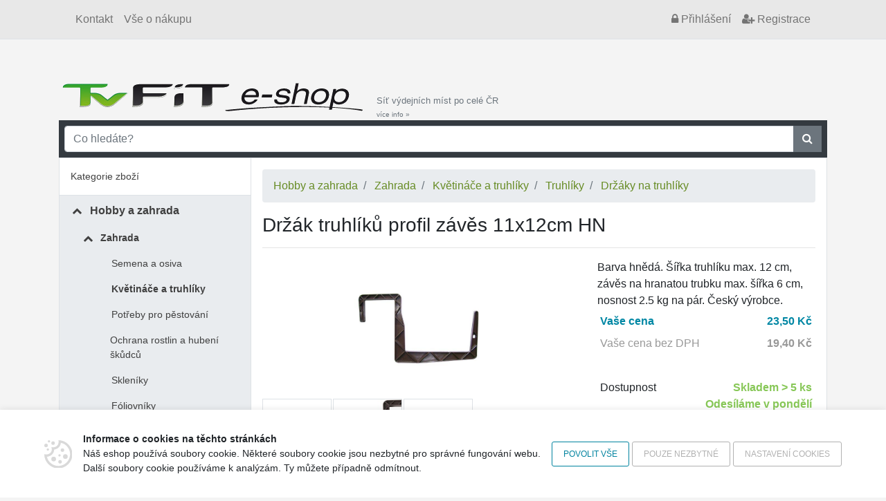

--- FILE ---
content_type: text/html; charset=UTF-8
request_url: https://eshop.tvfit.cz/drzak-truhliku-profil-zaves-11x12cm-hn/4009v
body_size: 50633
content:
<!doctype html>
<html xmlns="http://www.w3.org/1999/xhtml" xml:lang="cs" lang="cs">
	<head data-user="anonym-18.227.48.92@prod">
		<meta http-equiv="Content-Type" content="text/html; charset=utf-8" />
		<meta http-equiv="Content-Language" content="cs" />
		<meta name="copyright" content="VISO TRADE s.r.o." />
		<meta name="author" content="Web4U s.r.o." />
		<meta http-equiv="x-xrds-location" content="https://eshop.tvfit.cz/xrds.xml" />
		<meta name="viewport" content="width=device-width, initial-scale=1">
		<meta name="msapplication-config" content="none">
			<meta name="description" content="Univerzální plastový držák truhlíku na hranaté zábradlí." />
	<meta name="keywords" content="Univerzální,plastový,držák,truhlíku,na,hranaté,zábradlí." />
	<link rel="canonical" href="https://eshop.tvfit.cz/drzak-truhliku-profil-zaves-11x12cm-hn/4009v" />
		<title>Držák truhlíků profil závěs 11x12cm HN</title>
					<link href="/themes/tvfit/css/bootstrap.css?h=c51fbb6c1aec96b3b3df93fc069172cfe4c78864" rel="stylesheet" type="text/css" media="all" />
																		<script type="text/javascript" src="/js/raven.min.js?h=c51fbb6c1aec96b3b3df93fc069172cfe4c78864"></script>
			<script type="text/javascript">
				Raven.config('https://d2c5069ea402caa6270d0d4093326847@sentry.vyvojeshopu.cz/9', {
					'environment': 'prod',
					'release': 'd8ce51881478b6d5a366b6b27e0ad09c3a322a97',
					'tags': {app: 'web4shop'},
				}).install();
			</script>
			<script type="text/javascript" src="/js/jquery.min.js?h=c51fbb6c1aec96b3b3df93fc069172cfe4c78864"></script>
			<script type="text/javascript" src="/js/popper.min.js?h=c51fbb6c1aec96b3b3df93fc069172cfe4c78864"></script>
			<script type="text/javascript" src="/js/bootstrap.min.js?h=c51fbb6c1aec96b3b3df93fc069172cfe4c78864"></script>
			<script type="text/javascript" src="/js/jquery.validate.min.js?h=c51fbb6c1aec96b3b3df93fc069172cfe4c78864"></script>
			<script type="text/javascript" src="/js/jquery.number.min.js?h=c51fbb6c1aec96b3b3df93fc069172cfe4c78864"></script>
			<script type="text/javascript" src="/bundles/web4shoporder/js/cart.js?h=c51fbb6c1aec96b3b3df93fc069172cfe4c78864"></script>
			<script type="text/javascript" src="/js/common.js?h=c51fbb6c1aec96b3b3df93fc069172cfe4c78864"></script>
			<script type="text/javascript">
				$(function() {
					$('[data-toggle="tooltip"]').tooltip();

					var breakpointLg = parseInt(getComputedStyle(document.documentElement).getPropertyValue('--breakpoint-lg'));

					if($(document).width() > breakpointLg) {
						web4u.utils.equalHeight($('.product-short-title'));
						web4u.utils.equalHeight($('.product-short-desc'));
						web4u.utils.equalHeight($('.product-price-and-availability'));
					}

					if($('#catalog-autocomplete').length) {
						$.catalogAutocomplete({
							'input': $('#catalog-autocomplete'),
							'form': $('#catalog-autocomplete').closest('form'),
							'wrapper': $('#catalog-autocomplete').parent(),
						});
					}

											if($('[data-adult-content="1"]').length) {
							$('#eighteen-plus').modal({
								backdrop: 'static',
								keyboard: false,
							}).on('hidden.bs.modal', function() {
								$.post('https://eshop.tvfit.cz/set-is-adult', function() {});
							});
						}
					
					//every +/- icon collapses sublevel
					$('li.has-children > span').click(function() {
						$(this).parent().toggleClass('expanded');
					});

					//first level links only collapse sublevel, dont link anywhere
					$('#category-navigation > ul > li.has-children > span > a').click(function(e) {
						$(this).closest('li.has-children').toggleClass('expanded');
						e.stopPropagation();
						return false;
					});
					$('li.has-children li.has-children > span > a').click(function(e) {
						e.stopPropagation();
					});

					$('.shoutbox-dismissible .close').click(function() {
						var shoutbox = $(this).closest('.shoutbox');
						shoutbox.hide();
						$.get('/shoutbox/__ID__/dismiss'.replace('__ID__', shoutbox.data('shoutbox')));
					});

					web4u.utils.shrinkLastFlexRow($('.subcategories-pills'));

					$('.awesome-carousel-next, .awesome-carousel-prev').click(function () {
						let carousel = $(this).closest('.awesome-carousel');
						let inner = carousel.find('.awesome-carousel-inner').first();

						let toScroll = inner.children().first().outerWidth();

						let position = 0;
						if (this.className.indexOf('-next') !== -1) {
							position = inner.scrollLeft() + toScroll;
						}
						else {
							position = inner.scrollLeft() - toScroll;
						}

						inner.scrollLeft(position);

					});

					function onAwesomeScroll() {
						let carousel = $(this).closest('.awesome-carousel');
						let inner = carousel.find('.awesome-carousel-inner').first();

						let position = inner.scrollLeft();
						let scrollWidth = inner.prop('scrollWidth');
						let width = inner.outerWidth();

						if (position === 0) {
							$('.awesome-carousel-prev', carousel).removeClass('enabled');
						}
						else {
							$('.awesome-carousel-prev', carousel).addClass('enabled');
						}

						if (position + width === scrollWidth) {
							$('.awesome-carousel-next', carousel).removeClass('enabled');
						}
						else {
							$('.awesome-carousel-next', carousel).addClass('enabled');
						}
					}

					onAwesomeScroll.call($('.awesome-carousel-inner').get(0));

					$('.awesome-carousel-inner').scroll(onAwesomeScroll);
				});
			</script>
		
	<script type="text/javascript" src="/js/detail.js?h=c51fbb6c1aec96b3b3df93fc069172cfe4c78864"></script>
	<script>
		$(function() {
			// fix image container height so it doesn't jump on image change
			const productDetailImage = $('.product-detail-image');
			const productDetailThumbnails = $('.product-detail-thumbnails');
			const setHeightInterval = setInterval(function() {
				if(productDetailImage.height() > 0 && (productDetailThumbnails.length === 0 || productDetailThumbnails.height() > 0)) {
					productDetailImage.css({
						'height': productDetailImage.parent().height() - (productDetailThumbnails.length ? productDetailThumbnails.height() : 0),
						'max-height': '',
					});
					clearInterval(setHeightInterval);
				}
			}, 200);

			$('.product-detail-thumbnails-item').click(function() {
				const selectedImagePath = $(this).data('image');
				const selectedImage = $('.product-detail-image img[data-image="' + selectedImagePath + '"]');

				selectedImage.one('load', function() {
					$('.product-detail-image img').not(selectedImage).each(function() {
						const el = $(this);

						['src', 'srcset'].forEach(function(attr) {
							el.data('data-' + attr, el.attr(attr));
							el.removeAttr(attr);
						});
						el.css('display', 'none');
					});

					selectedImage.css('display', 'block');
				});

				['src', 'srcset'].forEach(function(item) {
					selectedImage.attr(item, selectedImage.data(item));
					selectedImage.removeData(item);
				});

				return false;
			});
		});
	</script>
		<script>
	/*
	* Translated default messages for the jQuery validation plugin.
	* Locale: CS
	*/
	jQuery.extend(jQuery.validator.messages, {
		required: "Tento údaj je povinný.",
		remote: "Prosím, opravte tento údaj.",
		email: "Prosím, zadejte platný e-mail.",
		url: "Prosím, zadejte platné URL.",
		date: "Prosím, zadejte platné datum.",
		dateISO: "Prosím, zadejte platné datum (ISO).",
		number: "Prosím, zadejte číslo.",
		digits: "Prosím, zadávejte pouze číslice.",
		creditcard: "Prosím, zadejte číslo kreditní karty.",
		equalTo: "Prosím, zadejte znovu stejnou hodnotu.",
		accept: "Prosím, zadejte soubor se správnou příponou.",
		maxlength: jQuery.validator.format("Prosím, zadejte nejvíce {0} znaků."),
		minlength: jQuery.validator.format("Prosím, zadejte nejméně {0} znaků."),
		rangelength: jQuery.validator.format("Prosím, zadejte od {0} do {1} znaků."),
		range: jQuery.validator.format("Prosím, zadejte hodnotu od {0} do {1}."),
		max: jQuery.validator.format("Prosím, zadejte hodnotu menší nebo rovnu {0}."),
		min: jQuery.validator.format("Prosím, zadejte hodnotu větší nebo rovnu {0}.")
	});
</script>		<link rel="shortcut icon" href="/themes/tvfit/favicon.ico?h=c51fbb6c1aec96b3b3df93fc069172cfe4c78864" />
		<base href="https://eshop.tvfit.cz/">
	</head>
	<body id="body-sub">
					<div id="fb-root"></div>
		<script async defer crossorigin="anonymous" src="https://connect.facebook.net/en_US/sdk.js#xfbml=1&version=v5.0"></script>
		
		<div class="container-fluid bg-grey mb-2 border-bottom">
			<div class="container">
				<nav class="navbar navbar-expand navbar-light bg-transparent">
					<div class="collapse navbar-collapse">
						<ul class="navbar-nav mr-auto">
							<li class='nav-item'><a class='nav-link' href='./kontakt'>Kontakt</a></li><li class='nav-item'><a class='nav-link' href='./vse-o-nakupu'>Vše o nákupu</a></li>
						</ul>
						<ul class="navbar-nav">
							<li class="nav-item">
	<a class="nav-link nightwatch-nav-link-login" href="/prihlaseni"><i class="fa fa-lock"></i><span class="d-none d-sm-inline"> Přihlášení</span></a>
</li>
<li class="nav-item d-none d-sm-block">
	<a class="nav-link nightwatch-nav-link-register" href="/registrace"><i class="fa fa-user-plus"></i> Registrace</a>
</li>

						</ul>
					</div>
				</nav>
			</div>
		</div>
		<div class="container">
			<div class="d-flex align-items-end justify-content-between">
				<div class="d-flex align-items-end">
					<div class="flex-shrink-1">
						<a href=""><img class="img-fluid" src="/themes/tvfit/images/logo.png?h=c51fbb6c1aec96b3b3df93fc069172cfe4c78864" alt="logo"></a>
					</div>
					<a class="small text-secondary d-none d-lg-block d-xl-block text-decoration-none pl-2" href="/prehled-vydejnich-mist">Síť výdejních míst po celé ČR<br /><small>více info&nbsp;&raquo;</small></a>
				</div>
								<div id="cartCompactContainer">
					<div class="kosik">
						
					</div>
				</div>
			</div>
		</div>
		<div class="container position-relative">
						<div id="search" class="p-2 bg-dark">
    <form method="get" action="/search">
        <div class="input-group">
            <input type="text" class="form-control" name="search" id="q" placeholder="Co hledáte?" autocomplete="off" />
            <div class="input-group-append">
                <button class="btn btn-secondary rounded-0" type="submit"><i class="fa fa-search"></i> </button>
            </div>
        </div>
    </form>
</div>

    <link rel="stylesheet" href="https://cdn.luigisbox.com/autocomplete.css" />
    <style>
        .luigi-ac-attr {
            display: block !important;
        }
    </style>

    <script async src="https://scripts.luigisbox.com/LBX-419539.js"></script>
    <script type="text/javascript">
        function LBInitAutocomplete() {
            AutoComplete({
                Layout: 'heromobile',
                TrackerId: '345389-419539',
                Locale: 'cz',
                Types: [
                    {
                        type: 'item',
                        name: 'Nalezeno v produktech: ',
                        size: 7,
                        attributes: ["description"],
                        defaultFilters: {
                            inResults: '1',
                        },
                    },
                    {
                        type: 'category',
                        name: 'Nalezeno v kategoriích: ',
                        size: 7
                    },
                ]
            }, '#q');
        }
    </script>
    <script src="https://cdn.luigisbox.com/autocomplete.js" async onload="LBInitAutocomplete()"></script>

		</div>
			<div class="container">
									<div class="row no-gutters bg-white border" id="content-all">
						<div class="border-right col-lg-3">
							<div id="category-navigation">
								<div class="d-flex align-items-center justify-content-between bg-white border-bottom" style="padding: 1rem">
									Kategorie zboží
									<button id="category-navigation-toggle" class="btn btn-outline-secondary fa fa-bars fa-3x" onclick="$('#category-navigation > ul').toggle()"></button>
								</div>
								<ul class="expandable" ><li class=' active expanded has-children' ><span><i class='fa fa-fw'></i> <a href='/hobby-a-zahrada/2c'>Hobby a zahrada</a></span><ul><li class=' active expanded has-children' ><span><i class='fa fa-fw'></i> <a href='/hobby-a-zahrada/zahrada/3c'>Zahrada</a></span><ul><li class=' ' ><span><i class='fa fa-fw'></i> <a href='/hobby-a-zahrada/zahrada/semena-a-osiva/4c'>Semena a osiva</a></span></li><li class='current active expanded ' ><span><i class='fa fa-fw'></i> <a href='/hobby-a-zahrada/zahrada/kvetinace-a-truhliky/99c'>Květináče a truhlíky</a></span></li><li class=' ' ><span><i class='fa fa-fw'></i> <a href='/hobby-a-zahrada/zahrada/potreby-pro-pestovani/2527c'>Potřeby pro pěstování </a></span></li><li class=' ' ><span><i class='fa fa-fw'></i> <a href='/hobby-a-zahrada/zahrada/ochrana-rostlin-a-hubeni-skudcu/211c'>Ochrana rostlin a hubení škůdců</a></span></li><li class=' ' ><span><i class='fa fa-fw'></i> <a href='/hobby-a-zahrada/zahrada/skleniky/6021c'>Skleníky</a></span></li><li class=' ' ><span><i class='fa fa-fw'></i> <a href='/hobby-a-zahrada/zahrada/foliovniky/1668c'>Fóliovníky</a></span></li><li class=' ' ><span><i class='fa fa-fw'></i> <a href='/hobby-a-zahrada/zahrada/pareniste/1670c'>Pařeniště</a></span></li><li class=' ' ><span><i class='fa fa-fw'></i> <a href='/hobby-a-zahrada/zahrada/kompostery/194c'>Kompostéry</a></span></li><li class=' ' ><span><i class='fa fa-fw'></i> <a href='/hobby-a-zahrada/zahrada/ploty-obruby-a-rohoze/204c'>Ploty, obruby a rohože</a></span></li><li class=' ' ><span><i class='fa fa-fw'></i> <a href='/hobby-a-zahrada/zahrada/textilie-folie-a-site/195c'>Textilie, fólie a sítě</a></span></li><li class=' ' ><span><i class='fa fa-fw'></i> <a href='/hobby-a-zahrada/zahrada/zahradni-kose-a-voziky/218c'>Zahradní koše a vozíky</a></span></li><li class=' ' ><span><i class='fa fa-fw'></i> <a href='/hobby-a-zahrada/zahrada/sklizen-a-zavarovani/224c'>Sklizeň a zavařování</a></span></li><li class=' ' ><span><i class='fa fa-fw'></i> <a href='/hobby-a-zahrada/zahrada/zahradni-altany/2546c'>Zahradní altány</a></span></li><li class=' ' ><span><i class='fa fa-fw'></i> <a href='/hobby-a-zahrada/zahrada/zahradni-domky-a-pristresky/1923c'>Zahradní domky a přístřešky</a></span></li><li class=' ' ><span><i class='fa fa-fw'></i> <a href='/hobby-a-zahrada/zahrada/zahradkarske-doplnky/4840c'>Zahrádkářské doplňky</a></span></li></ul></li><li class=' has-children' ><span><i class='fa fa-fw'></i> <a href='/hobby-a-zahrada/zahradni-rucni-naradi/234c'>Zahradní ruční nářadí</a></span><ul><li class=' ' ><span><i class='fa fa-fw'></i> <a href='/hobby-a-zahrada/zahradni-rucni-naradi/pece-o-rostliny-kere-a-stromy/235c'>Péče o rostliny, keře a stromy</a></span></li><li class=' ' ><span><i class='fa fa-fw'></i> <a href='/hobby-a-zahrada/zahradni-rucni-naradi/pece-o-travnik/238c'>Péče o trávník</a></span></li><li class=' ' ><span><i class='fa fa-fw'></i> <a href='/hobby-a-zahrada/zahradni-rucni-naradi/prace-s-pudou/243c'>Práce s půdou</a></span></li><li class=' ' ><span><i class='fa fa-fw'></i> <a href='/hobby-a-zahrada/zahradni-rucni-naradi/uklid-dvora-a-cest/262c'>Úklid dvora a cest</a></span></li><li class=' ' ><span><i class='fa fa-fw'></i> <a href='/hobby-a-zahrada/zahradni-rucni-naradi/zpracovani-dreva/265c'>Zpracování dřeva</a></span></li><li class=' ' ><span><i class='fa fa-fw'></i> <a href='/hobby-a-zahrada/zahradni-rucni-naradi/nasady/284c'>Násady</a></span></li></ul></li><li class=' has-children' ><span><i class='fa fa-fw'></i> <a href='/hobby-a-zahrada/zahradni-technika/289c'>Zahradní technika</a></span><ul><li class=' ' ><span><i class='fa fa-fw'></i> <a href='/hobby-a-zahrada/zahradni-technika/zahradni-sekacky-krovinorezy/1908c'>Zahradní sekačky, křovinořezy</a></span></li><li class=' ' ><span><i class='fa fa-fw'></i> <a href='/hobby-a-zahrada/zahradni-technika/vertikutatory/5850c'>Vertikutátory</a></span></li><li class=' ' ><span><i class='fa fa-fw'></i> <a href='/hobby-a-zahrada/zahradni-technika/drtice-vetvi/5852c'>Drtiče větví</a></span></li><li class=' ' ><span><i class='fa fa-fw'></i> <a href='/hobby-a-zahrada/zahradni-technika/elektrocentraly/10444c'>Elektrocentrály</a></span></li><li class=' ' ><span><i class='fa fa-fw'></i> <a href='/hobby-a-zahrada/zahradni-technika/plotostrihy/9968c'>Plotostřihy</a></span></li><li class=' ' ><span><i class='fa fa-fw'></i> <a href='/hobby-a-zahrada/zahradni-technika/tlakove-cistice-a-mycky/5851c'>Tlakové čističe a myčky</a></span></li><li class=' ' ><span><i class='fa fa-fw'></i> <a href='/hobby-a-zahrada/zahradni-technika/vysavace-a-fukary-na-listi/5848c'>Vysavače a fukary na listí</a></span></li><li class=' ' ><span><i class='fa fa-fw'></i> <a href='/hobby-a-zahrada/zahradni-technika/cerpadla/290c'>Čerpadla</a></span></li><li class=' ' ><span><i class='fa fa-fw'></i> <a href='/hobby-a-zahrada/zahradni-technika/zahradni-vrtaky/1881c'>Zahradní vrtáky</a></span></li><li class=' ' ><span><i class='fa fa-fw'></i> <a href='/hobby-a-zahrada/zahradni-technika/postrikovace-a-rozprasovace/293c'>Postřikovače a rozprašovače</a></span></li><li class=' ' ><span><i class='fa fa-fw'></i> <a href='/hobby-a-zahrada/zahradni-technika/zavlazovani/299c'>Zavlažovaní</a></span></li><li class=' ' ><span><i class='fa fa-fw'></i> <a href='/hobby-a-zahrada/zahradni-technika/sberace-travy-a-odpadu/7489c'>Sběrače trávy a odpadu</a></span></li></ul></li><li class=' has-children' ><span><i class='fa fa-fw'></i> <a href='/hobby-a-zahrada/zahradni-osvetleni/5853c'>Zahradní osvětlení</a></span><ul><li class=' ' ><span><i class='fa fa-fw'></i> <a href='/hobby-a-zahrada/zahradni-osvetleni/nastenne-venkovni-osvetleni/5854c'>Nástěnné venkovní osvětlení</a></span></li><li class=' ' ><span><i class='fa fa-fw'></i> <a href='/hobby-a-zahrada/zahradni-osvetleni/stropni-venkovni-osvetleni/5857c'>Stropní venkovní osvětlení</a></span></li><li class=' ' ><span><i class='fa fa-fw'></i> <a href='/hobby-a-zahrada/zahradni-osvetleni/venkovni-schodistove-osvetleni/5858c'>Venkovní schodišťové osvětlení</a></span></li><li class=' ' ><span><i class='fa fa-fw'></i> <a href='/hobby-a-zahrada/zahradni-osvetleni/petrolejove-lampy/4573c'>Petrolejové lampy</a></span></li><li class=' ' ><span><i class='fa fa-fw'></i> <a href='/hobby-a-zahrada/zahradni-osvetleni/zavesna-venkovni-osvetelni/5859c'>Závěsná venkovní osvětelní</a></span></li><li class=' ' ><span><i class='fa fa-fw'></i> <a href='/hobby-a-zahrada/zahradni-osvetleni/louce/7494c'>Louče</a></span></li></ul></li><li class=' has-children' ><span><i class='fa fa-fw'></i> <a href='/hobby-a-zahrada/zahradni-nabytek/305c'>Zahradní nábytek</a></span><ul><li class=' ' ><span><i class='fa fa-fw'></i> <a href='/hobby-a-zahrada/zahradni-nabytek/wpc-terasy-a-podlahy/5868c'>WPC terasy a podlahy</a></span></li><li class=' ' ><span><i class='fa fa-fw'></i> <a href='/hobby-a-zahrada/zahradni-nabytek/lavice/307c'>Lavice</a></span></li><li class=' ' ><span><i class='fa fa-fw'></i> <a href='/hobby-a-zahrada/zahradni-nabytek/lehatka/308c'>Lehátka</a></span></li><li class=' ' ><span><i class='fa fa-fw'></i> <a href='/hobby-a-zahrada/zahradni-nabytek/slunecniky/1905c'>Slunečníky</a></span></li><li class=' ' ><span><i class='fa fa-fw'></i> <a href='/hobby-a-zahrada/zahradni-nabytek/ulozne-boxy/1904c'>Úložné boxy</a></span></li><li class=' ' ><span><i class='fa fa-fw'></i> <a href='/hobby-a-zahrada/zahradni-nabytek/stoly/2655c'>Stoly</a></span></li><li class=' ' ><span><i class='fa fa-fw'></i> <a href='/hobby-a-zahrada/zahradni-nabytek/zidle/2656c'>Židle</a></span></li><li class=' ' ><span><i class='fa fa-fw'></i> <a href='/hobby-a-zahrada/zahradni-nabytek/kresla/2657c'>Křesla</a></span></li><li class=' ' ><span><i class='fa fa-fw'></i> <a href='/hobby-a-zahrada/zahradni-nabytek/sety-nabytku/2658c'>Sety nábytku</a></span></li><li class=' ' ><span><i class='fa fa-fw'></i> <a href='/hobby-a-zahrada/zahradni-nabytek/stany/2660c'>Stany</a></span></li><li class=' ' ><span><i class='fa fa-fw'></i> <a href='/hobby-a-zahrada/zahradni-nabytek/zahradni-houpacky/5866c'>Zahradní houpačky</a></span></li><li class=' ' ><span><i class='fa fa-fw'></i> <a href='/hobby-a-zahrada/zahradni-nabytek/podsedaky/7426c'>Podsedáky</a></span></li></ul></li><li class=' has-children' ><span><i class='fa fa-fw'></i> <a href='/hobby-a-zahrada/grilovani/317c'>Grilování</a></span><ul><li class=' ' ><span><i class='fa fa-fw'></i> <a href='/hobby-a-zahrada/grilovani/grily-krby/15261c'>Grily, krby</a></span></li><li class=' ' ><span><i class='fa fa-fw'></i> <a href='/hobby-a-zahrada/grilovani/prislusenstvi-ke-grilu/319c'>Příslušenství ke grilu</a></span></li></ul></li><li class=' has-children' ><span><i class='fa fa-fw'></i> <a href='/hobby-a-zahrada/udirny/9718c'>Udírny</a></span><ul><li class=' ' ><span><i class='fa fa-fw'></i> <a href='/hobby-a-zahrada/udirny/prislusenstvi-k-udirnam/15543c'>Příslušenství k udírnám</a></span></li></ul></li><li class=' ' ><span><i class='fa fa-fw'></i> <a href='/hobby-a-zahrada/prenosna-ohniste/9719c'>Přenosná ohniště</a></span></li><li class=' has-children' ><span><i class='fa fa-fw'></i> <a href='/hobby-a-zahrada/bazeny-a-virivky/328c'>Bazény a vířivky</a></span><ul><li class=' ' ><span><i class='fa fa-fw'></i> <a href='/hobby-a-zahrada/bazeny-a-virivky/bazeny/331c'>Bazény</a></span></li><li class=' ' ><span><i class='fa fa-fw'></i> <a href='/hobby-a-zahrada/bazeny-a-virivky/prislusenstvi-k-bazenum-a-virivkam/348c'>Příslušenství k bazénům a vířivkám</a></span></li></ul></li><li class=' ' ><span><i class='fa fa-fw'></i> <a href='/hobby-a-zahrada/saunovani/7396c'>Saunování</a></span></li><li class=' has-children' ><span><i class='fa fa-fw'></i> <a href='/hobby-a-zahrada/zahradni-jezirka/349c'>Zahradní jezírka</a></span><ul><li class=' ' ><span><i class='fa fa-fw'></i> <a href='/hobby-a-zahrada/zahradni-jezirka/kose-na-vodni-rostliny/1693c'>Koše na vodní rostliny</a></span></li><li class=' ' ><span><i class='fa fa-fw'></i> <a href='/hobby-a-zahrada/zahradni-jezirka/jezirkova-chemie/350c'>Jezírková chemie</a></span></li><li class=' ' ><span><i class='fa fa-fw'></i> <a href='/hobby-a-zahrada/zahradni-jezirka/prislusenstvi-k-jezirkum/4831c'>Příslušenství k jezírkům</a></span></li><li class=' ' ><span><i class='fa fa-fw'></i> <a href='/hobby-a-zahrada/zahradni-jezirka/technika-pro-jezirka/9305c'>Technika pro jezírka</a></span></li></ul></li><li class=' has-children' ><span><i class='fa fa-fw'></i> <a href='/hobby-a-zahrada/dilna-a-stavebni-technika/351c'>Dílna a stavební technika</a></span><ul><li class=' ' ><span><i class='fa fa-fw'></i> <a href='/hobby-a-zahrada/dilna-a-stavebni-technika/barvy-a-laky/11788c'>Barvy a laky</a></span></li><li class=' ' ><span><i class='fa fa-fw'></i> <a href='/hobby-a-zahrada/dilna-a-stavebni-technika/stavebni-chemie/7203c'>Stavební chemie</a></span></li><li class=' ' ><span><i class='fa fa-fw'></i> <a href='/hobby-a-zahrada/dilna-a-stavebni-technika/stavebni-material/7204c'>Stavební materiál</a></span></li><li class=' ' ><span><i class='fa fa-fw'></i> <a href='/hobby-a-zahrada/dilna-a-stavebni-technika/sanita-a-tesneni/6222c'>Sanita a těsnění</a></span></li><li class=' ' ><span><i class='fa fa-fw'></i> <a href='/hobby-a-zahrada/dilna-a-stavebni-technika/zednicke-pomucky/6189c'>Zednické pomůcky</a></span></li><li class=' ' ><span><i class='fa fa-fw'></i> <a href='/hobby-a-zahrada/dilna-a-stavebni-technika/kompozitni-tyce-a-site/6186c'>Kompozitní tyče a sítě</a></span></li><li class=' ' ><span><i class='fa fa-fw'></i> <a href='/hobby-a-zahrada/dilna-a-stavebni-technika/potreby-pro-malovani/6174c'>Potřeby pro malování</a></span></li><li class=' ' ><span><i class='fa fa-fw'></i> <a href='/hobby-a-zahrada/dilna-a-stavebni-technika/lepici-pasky/6155c'>Lepicí pásky</a></span></li><li class=' ' ><span><i class='fa fa-fw'></i> <a href='/hobby-a-zahrada/dilna-a-stavebni-technika/ostatni-stavebni-vybaveni/6147c'>Ostatní stavební vybavení</a></span></li><li class=' ' ><span><i class='fa fa-fw'></i> <a href='/hobby-a-zahrada/dilna-a-stavebni-technika/opalovaci-soupravy-a-horaky/6142c'>Opalovací soupravy a hořáky</a></span></li><li class=' ' ><span><i class='fa fa-fw'></i> <a href='/hobby-a-zahrada/dilna-a-stavebni-technika/ventilacni-system/6120c'>Ventilační systém</a></span></li><li class=' ' ><span><i class='fa fa-fw'></i> <a href='/hobby-a-zahrada/dilna-a-stavebni-technika/michacky/6117c'>Míchačky</a></span></li><li class=' ' ><span><i class='fa fa-fw'></i> <a href='/hobby-a-zahrada/dilna-a-stavebni-technika/maziva-a-cistice/6106c'>Maziva a čističe</a></span></li><li class=' ' ><span><i class='fa fa-fw'></i> <a href='/hobby-a-zahrada/dilna-a-stavebni-technika/boxy-a-organizery-naradi/358c'>Boxy a organizéry nářadí</a></span></li><li class=' ' ><span><i class='fa fa-fw'></i> <a href='/hobby-a-zahrada/dilna-a-stavebni-technika/elektricke-naradi/363c'>Elektrické nářadí</a></span></li><li class=' ' ><span><i class='fa fa-fw'></i> <a href='/hobby-a-zahrada/dilna-a-stavebni-technika/kompresory/386c'>Kompresory</a></span></li><li class=' ' ><span><i class='fa fa-fw'></i> <a href='/hobby-a-zahrada/dilna-a-stavebni-technika/manipulacni-voziky-podlozky/387c'>Manipulační vozíky, podložky</a></span></li><li class=' ' ><span><i class='fa fa-fw'></i> <a href='/hobby-a-zahrada/dilna-a-stavebni-technika/merici-technika/392c'>Měřící technika</a></span></li><li class=' ' ><span><i class='fa fa-fw'></i> <a href='/hobby-a-zahrada/dilna-a-stavebni-technika/rucni-naradi/1695c'>Ruční nářadí</a></span></li><li class=' ' ><span><i class='fa fa-fw'></i> <a href='/hobby-a-zahrada/dilna-a-stavebni-technika/rezacky-na-dlazbu/375c'>Řezačky na dlažbu</a></span></li><li class=' ' ><span><i class='fa fa-fw'></i> <a href='/hobby-a-zahrada/dilna-a-stavebni-technika/svareni/404c'>Sváření</a></span></li><li class=' ' ><span><i class='fa fa-fw'></i> <a href='/hobby-a-zahrada/dilna-a-stavebni-technika/vytapeni/408c'>Vytápění</a></span></li><li class=' ' ><span><i class='fa fa-fw'></i> <a href='/hobby-a-zahrada/dilna-a-stavebni-technika/zvedaci-zarizeni/424c'>Zvedací zařízení</a></span></li><li class=' ' ><span><i class='fa fa-fw'></i> <a href='/hobby-a-zahrada/dilna-a-stavebni-technika/zebriky/425c'>Žebříky</a></span></li><li class=' ' ><span><i class='fa fa-fw'></i> <a href='/hobby-a-zahrada/dilna-a-stavebni-technika/stafle/5977c'>Štafle</a></span></li><li class=' ' ><span><i class='fa fa-fw'></i> <a href='/hobby-a-zahrada/dilna-a-stavebni-technika/schudky/5976c'>Schůdky</a></span></li><li class=' ' ><span><i class='fa fa-fw'></i> <a href='/hobby-a-zahrada/dilna-a-stavebni-technika/zelezarske-zbozi/426c'>Železářské zboží</a></span></li><li class=' ' ><span><i class='fa fa-fw'></i> <a href='/hobby-a-zahrada/dilna-a-stavebni-technika/pracovni-stoly/5666c'>Pracovní stoly</a></span></li><li class=' ' ><span><i class='fa fa-fw'></i> <a href='/hobby-a-zahrada/dilna-a-stavebni-technika/pracovni-plosiny/5863c'>Pracovní plošiny</a></span></li><li class=' ' ><span><i class='fa fa-fw'></i> <a href='/hobby-a-zahrada/dilna-a-stavebni-technika/leseni/5864c'>Lešení</a></span></li><li class=' ' ><span><i class='fa fa-fw'></i> <a href='/hobby-a-zahrada/dilna-a-stavebni-technika/rozvody-vody-a-odpadu/7127c'>Rozvody vody a odpadů</a></span></li><li class=' ' ><span><i class='fa fa-fw'></i> <a href='/hobby-a-zahrada/dilna-a-stavebni-technika/brusivo/7416c'>Brusivo</a></span></li></ul></li><li class=' has-children' ><span><i class='fa fa-fw'></i> <a href='/hobby-a-zahrada/ochranne-pomucky/525c'>Ochranné pomůcky</a></span><ul><li class=' ' ><span><i class='fa fa-fw'></i> <a href='/hobby-a-zahrada/ochranne-pomucky/chranice-kolen-a-klekatka/6307c'>Chrániče kolen a klekátka</a></span></li><li class=' ' ><span><i class='fa fa-fw'></i> <a href='/hobby-a-zahrada/ochranne-pomucky/bezpecnostni-tabulky/6303c'>Bezpečnostní tabulky</a></span></li><li class=' ' ><span><i class='fa fa-fw'></i> <a href='/hobby-a-zahrada/ochranne-pomucky/ochrana-dychacich-cest/2517c'>Ochrana dýchacích cest</a></span></li><li class=' ' ><span><i class='fa fa-fw'></i> <a href='/hobby-a-zahrada/ochranne-pomucky/ochranne-stity/3991c'>Ochranné štíty</a></span></li><li class=' ' ><span><i class='fa fa-fw'></i> <a href='/hobby-a-zahrada/ochranne-pomucky/ochranne-bryle/2516c'>Ochranné brýle</a></span></li><li class=' ' ><span><i class='fa fa-fw'></i> <a href='/hobby-a-zahrada/ochranne-pomucky/pracovni-obuv/2561c'>Pracovní obuv</a></span></li><li class=' ' ><span><i class='fa fa-fw'></i> <a href='/hobby-a-zahrada/ochranne-pomucky/pracovni-odevy/526c'>Pracovní oděvy</a></span></li><li class=' ' ><span><i class='fa fa-fw'></i> <a href='/hobby-a-zahrada/ochranne-pomucky/pracovni-prilby-a-cepice/2514c'>Pracovní přilby a čepice </a></span></li><li class=' ' ><span><i class='fa fa-fw'></i> <a href='/hobby-a-zahrada/ochranne-pomucky/pracovni-rukavice/2513c'>Pracovní rukavice</a></span></li><li class=' ' ><span><i class='fa fa-fw'></i> <a href='/hobby-a-zahrada/ochranne-pomucky/svarecke-kukly/529c'>Svářecké kukly</a></span></li><li class=' ' ><span><i class='fa fa-fw'></i> <a href='/hobby-a-zahrada/ochranne-pomucky/ochrana-sluchu/9437c'>Ochrana sluchu</a></span></li><li class=' ' ><span><i class='fa fa-fw'></i> <a href='/hobby-a-zahrada/ochranne-pomucky/ochranne-overaly/11137c'>Ochranné overaly</a></span></li></ul></li></ul></li><li class=' has-children' ><span><i class='fa fa-fw'></i> <a href='/chovatelske-potreby/1282c'>Chovatelské potřeby</a></span><ul><li class=' has-children' ><span><i class='fa fa-fw'></i> <a href='/chovatelske-potreby/psi/1283c'>Psi</a></span><ul><li class=' ' ><span><i class='fa fa-fw'></i> <a href='/chovatelske-potreby/psi/krmivo/1296c'>Krmivo</a></span></li><li class=' ' ><span><i class='fa fa-fw'></i> <a href='/chovatelske-potreby/psi/hracky/1285c'>Hračky</a></span></li><li class=' ' ><span><i class='fa fa-fw'></i> <a href='/chovatelske-potreby/psi/misky-a-zasobniky/1333c'>Misky a zásobníky</a></span></li><li class=' ' ><span><i class='fa fa-fw'></i> <a href='/chovatelske-potreby/psi/obojky-a-voditka/12800c'>Obojky a vodítka</a></span></li><li class=' ' ><span><i class='fa fa-fw'></i> <a href='/chovatelske-potreby/psi/oblecky/1342c'>Oblečky</a></span></li><li class=' ' ><span><i class='fa fa-fw'></i> <a href='/chovatelske-potreby/psi/pelisky-boudy-a-vybaveni/1363c'>Pelíšky, boudy a vybavení</a></span></li><li class=' ' ><span><i class='fa fa-fw'></i> <a href='/chovatelske-potreby/psi/dvirka/1284c'>Dvířka</a></span></li><li class=' ' ><span><i class='fa fa-fw'></i> <a href='/chovatelske-potreby/psi/cestovani-se-psem/1382c'>Cestování se psem</a></span></li><li class=' ' ><span><i class='fa fa-fw'></i> <a href='/chovatelske-potreby/psi/pece-a-kosmetika/1390c'>Péče a kosmetika</a></span></li><li class=' ' ><span><i class='fa fa-fw'></i> <a href='/chovatelske-potreby/psi/antiparazitika/1376c'>Antiparazitika</a></span></li><li class=' ' ><span><i class='fa fa-fw'></i> <a href='/chovatelske-potreby/psi/toalety-a-hygiena/1406c'>Toalety a hygiena</a></span></li><li class=' ' ><span><i class='fa fa-fw'></i> <a href='/chovatelske-potreby/psi/vitaminy-a-doplnky-vyzivy/1409c'>Vitamíny a doplňky výživy</a></span></li><li class=' ' ><span><i class='fa fa-fw'></i> <a href='/chovatelske-potreby/psi/vycvik-psa/1414c'>Výcvik psa</a></span></li><li class=' ' ><span><i class='fa fa-fw'></i> <a href='/chovatelske-potreby/psi/ohradky-a-klece-pro-psy/9295c'>Ohrádky a klece pro psy</a></span></li></ul></li><li class=' has-children' ><span><i class='fa fa-fw'></i> <a href='/chovatelske-potreby/kocky/1426c'>Kočky</a></span><ul><li class=' ' ><span><i class='fa fa-fw'></i> <a href='/chovatelske-potreby/kocky/krmiva-pro-kocky/1435c'>Krmiva pro kočky</a></span></li><li class=' ' ><span><i class='fa fa-fw'></i> <a href='/chovatelske-potreby/kocky/hracky-pro-kocky/1428c'>Hračky pro kočky</a></span></li><li class=' ' ><span><i class='fa fa-fw'></i> <a href='/chovatelske-potreby/kocky/misky-a-zasobniky-pro-kocky/1439c'>Misky a zásobníky pro kočky</a></span></li><li class=' ' ><span><i class='fa fa-fw'></i> <a href='/chovatelske-potreby/kocky/obojky-pro-kocky/9103c'>Obojky pro kočky</a></span></li><li class=' ' ><span><i class='fa fa-fw'></i> <a href='/chovatelske-potreby/kocky/voditka-pro-kocky/9104c'>Vodítka pro kočky</a></span></li><li class=' ' ><span><i class='fa fa-fw'></i> <a href='/chovatelske-potreby/kocky/postroje-a-nahubky-pro-kocky/9105c'>Postroje a náhubky pro kočky</a></span></li><li class=' ' ><span><i class='fa fa-fw'></i> <a href='/chovatelske-potreby/kocky/skrabadla-tunely/1445c'>Škrabadla, tunely</a></span></li><li class=' ' ><span><i class='fa fa-fw'></i> <a href='/chovatelske-potreby/kocky/pelisky-pro-kocky/1444c'>Pelíšky pro kočky</a></span></li><li class=' ' ><span><i class='fa fa-fw'></i> <a href='/chovatelske-potreby/kocky/dvirka/1427c'>Dvířka</a></span></li><li class=' ' ><span><i class='fa fa-fw'></i> <a href='/chovatelske-potreby/kocky/antiparazitika-pro-kocky/1446c'>Antiparazitika pro kočky</a></span></li><li class=' ' ><span><i class='fa fa-fw'></i> <a href='/chovatelske-potreby/kocky/prepravky-pro-kocky/1447c'>Přepravky pro kočky</a></span></li><li class=' ' ><span><i class='fa fa-fw'></i> <a href='/chovatelske-potreby/kocky/pece-a-kosmetika-pro-kocky/1452c'>Péče a kosmetika pro kočky</a></span></li><li class=' ' ><span><i class='fa fa-fw'></i> <a href='/chovatelske-potreby/kocky/toalety-a-hygiena-pro-kocky/1456c'>Toalety a hygiena pro kočky</a></span></li><li class=' ' ><span><i class='fa fa-fw'></i> <a href='/chovatelske-potreby/kocky/vitaminy-a-doplnky-vyzivy-pro-kocky/1460c'>Vitamíny a doplňky výživy pro kočky</a></span></li><li class=' ' ><span><i class='fa fa-fw'></i> <a href='/chovatelske-potreby/kocky/oblecky-pro-kocky/11238c'>Oblečky pro kočky</a></span></li></ul></li><li class=' has-children' ><span><i class='fa fa-fw'></i> <a href='/chovatelske-potreby/mala-zvirata/1484c'>Malá zvířata</a></span><ul><li class=' ' ><span><i class='fa fa-fw'></i> <a href='/chovatelske-potreby/mala-zvirata/krmivo-a-pamlsky/1492c'>Krmivo a pamlsky</a></span></li><li class=' ' ><span><i class='fa fa-fw'></i> <a href='/chovatelske-potreby/mala-zvirata/vybaveni-kleci-a-doplnky/1498c'>Vybavení klecí a doplňky</a></span></li><li class=' ' ><span><i class='fa fa-fw'></i> <a href='/chovatelske-potreby/mala-zvirata/klece/1491c'>Klece</a></span></li><li class=' ' ><span><i class='fa fa-fw'></i> <a href='/chovatelske-potreby/mala-zvirata/podestylky/1495c'>Podestýlky</a></span></li><li class=' ' ><span><i class='fa fa-fw'></i> <a href='/chovatelske-potreby/mala-zvirata/cestovani-a-preprava/1485c'>Cestování a přeprava</a></span></li><li class=' ' ><span><i class='fa fa-fw'></i> <a href='/chovatelske-potreby/mala-zvirata/postroje-a-voditka/1496c'>Postroje a vodítka</a></span></li><li class=' ' ><span><i class='fa fa-fw'></i> <a href='/chovatelske-potreby/mala-zvirata/vybehy-a-ohradky/11226c'>Výběhy a ohrádky</a></span></li><li class=' ' ><span><i class='fa fa-fw'></i> <a href='/chovatelske-potreby/mala-zvirata/pece-a-kosmetika/1497c'>Péče a kosmetika</a></span></li><li class=' ' ><span><i class='fa fa-fw'></i> <a href='/chovatelske-potreby/mala-zvirata/koupelny-pro-mala-zvirata/2526c'>Koupelny pro malá zvířata</a></span></li><li class=' ' ><span><i class='fa fa-fw'></i> <a href='/chovatelske-potreby/mala-zvirata/toalety/2427c'>Toalety</a></span></li></ul></li><li class=' has-children' ><span><i class='fa fa-fw'></i> <a href='/chovatelske-potreby/akvaristika/2289c'>Akvaristika</a></span><ul><li class=' ' ><span><i class='fa fa-fw'></i> <a href='/chovatelske-potreby/akvaristika/akvaria/2291c'>Akvária</a></span></li><li class=' ' ><span><i class='fa fa-fw'></i> <a href='/chovatelske-potreby/akvaristika/akvaristicke-potreby/2294c'>Akvaristické potřeby</a></span></li><li class=' ' ><span><i class='fa fa-fw'></i> <a href='/chovatelske-potreby/akvaristika/akvarijni-technika/2293c'>Akvarijní technika</a></span></li><li class=' ' ><span><i class='fa fa-fw'></i> <a href='/chovatelske-potreby/akvaristika/prislusenstvi-a-nahradni-dily/9278c'>Příslušenství a náhradní díly</a></span></li><li class=' ' ><span><i class='fa fa-fw'></i> <a href='/chovatelske-potreby/akvaristika/co2-do-akvarii/2307c'>CO2 do akvárií</a></span></li><li class=' ' ><span><i class='fa fa-fw'></i> <a href='/chovatelske-potreby/akvaristika/dekorace-do-akvarii/2292c'>Dekorace do akvárií</a></span></li><li class=' ' ><span><i class='fa fa-fw'></i> <a href='/chovatelske-potreby/akvaristika/akvarijni-hnojiva-a-substraty/2326c'>Akvarijní hnojiva a substráty</a></span></li><li class=' ' ><span><i class='fa fa-fw'></i> <a href='/chovatelske-potreby/akvaristika/krmeni/2290c'>Krmení</a></span></li><li class=' ' ><span><i class='fa fa-fw'></i> <a href='/chovatelske-potreby/akvaristika/cisteni-akvaria-a-uprava-vody/2306c'>Čištění akvária a úprava vody</a></span></li><li class=' ' ><span><i class='fa fa-fw'></i> <a href='/chovatelske-potreby/akvaristika/leciva-a-vitaminy/9279c'>Léčiva a vitamíny</a></span></li><li class=' ' ><span><i class='fa fa-fw'></i> <a href='/chovatelske-potreby/akvaristika/potreby-pro-prepravu-ryb/9284c'>Potřeby pro přepravu ryb</a></span></li></ul></li><li class=' has-children' ><span><i class='fa fa-fw'></i> <a href='/chovatelske-potreby/teraristika/2362c'>Teraristika</a></span><ul><li class=' ' ><span><i class='fa fa-fw'></i> <a href='/chovatelske-potreby/teraristika/dekorace-do-terarii/2363c'>Dekorace do terárií</a></span></li><li class=' ' ><span><i class='fa fa-fw'></i> <a href='/chovatelske-potreby/teraristika/domky-pro-plazy-a-obojzivelniky/2374c'>Domky pro plazy a obojživelníky</a></span></li><li class=' ' ><span><i class='fa fa-fw'></i> <a href='/chovatelske-potreby/teraristika/faunaboxy/2369c'>Faunaboxy</a></span></li><li class=' ' ><span><i class='fa fa-fw'></i> <a href='/chovatelske-potreby/teraristika/krmiva/2364c'>Krmiva</a></span></li><li class=' ' ><span><i class='fa fa-fw'></i> <a href='/chovatelske-potreby/teraristika/misky-a-krmitka/2366c'>Misky a krmítka</a></span></li><li class=' ' ><span><i class='fa fa-fw'></i> <a href='/chovatelske-potreby/teraristika/podestylky/2370c'>Podestýlky</a></span></li><li class=' ' ><span><i class='fa fa-fw'></i> <a href='/chovatelske-potreby/teraristika/teraria/2368c'>Terária</a></span></li><li class=' ' ><span><i class='fa fa-fw'></i> <a href='/chovatelske-potreby/teraristika/terarijni-technika-a-doplnky/2371c'>Terarijní technika a doplňky</a></span></li><li class=' ' ><span><i class='fa fa-fw'></i> <a href='/chovatelske-potreby/teraristika/vitaminy-a-doplnky-potravy/2365c'>Vitamíny a doplňky potravy</a></span></li><li class=' ' ><span><i class='fa fa-fw'></i> <a href='/chovatelske-potreby/teraristika/potreby-pro-manipulaci/9298c'>Potřeby pro manipulaci</a></span></li><li class=' ' ><span><i class='fa fa-fw'></i> <a href='/chovatelske-potreby/teraristika/uprava-vody-v-terariu/9393c'>Úprava vody v teráriu</a></span></li></ul></li><li class=' has-children' ><span><i class='fa fa-fw'></i> <a href='/chovatelske-potreby/ptaci/1476c'>Ptáci</a></span><ul><li class=' ' ><span><i class='fa fa-fw'></i> <a href='/chovatelske-potreby/ptaci/klece-a-voliery/1478c'>Klece a voliéry</a></span></li><li class=' ' ><span><i class='fa fa-fw'></i> <a href='/chovatelske-potreby/ptaci/vybaveni-kleci-a-volier/9350c'>Vybavení klecí a voliér</a></span></li><li class=' ' ><span><i class='fa fa-fw'></i> <a href='/chovatelske-potreby/ptaci/krmitka-a-napajecky-pro-ptaky/1479c'>Krmítka a napáječky pro ptáky</a></span></li><li class=' ' ><span><i class='fa fa-fw'></i> <a href='/chovatelske-potreby/ptaci/krmivo-a-vitaminy-pro-ptaky/1480c'>Krmivo a vitamíny pro ptáky</a></span></li><li class=' ' ><span><i class='fa fa-fw'></i> <a href='/chovatelske-potreby/ptaci/venkovni-ptactvo/2389c'>Venkovní ptactvo</a></span></li><li class=' ' ><span><i class='fa fa-fw'></i> <a href='/chovatelske-potreby/ptaci/hracky-pro-ptaky/1477c'>Hračky pro ptáky</a></span></li><li class=' ' ><span><i class='fa fa-fw'></i> <a href='/chovatelske-potreby/ptaci/pisky-a-podlozky-do-kleci-pro-ptaky/1483c'>Písky a podložky do klecí pro ptáky</a></span></li><li class=' ' ><span><i class='fa fa-fw'></i> <a href='/chovatelske-potreby/ptaci/bidylka/2391c'>Bidýlka</a></span></li><li class=' ' ><span><i class='fa fa-fw'></i> <a href='/chovatelske-potreby/ptaci/koupelny-pro-ptaky/2388c'>Koupelny pro ptáky</a></span></li><li class=' ' ><span><i class='fa fa-fw'></i> <a href='/chovatelske-potreby/ptaci/prislusenstvi-ke-klecim/2392c'>Příslušenství ke klecím</a></span></li><li class=' ' ><span><i class='fa fa-fw'></i> <a href='/chovatelske-potreby/ptaci/antiparazitika-pro-ptaky/2390c'>Antiparazitika pro ptáky</a></span></li><li class=' ' ><span><i class='fa fa-fw'></i> <a href='/chovatelske-potreby/ptaci/podkladek-vejce/7484c'>Podkladek vejce</a></span></li></ul></li><li class=' has-children' ><span><i class='fa fa-fw'></i> <a href='/chovatelske-potreby/kone/1467c'>Koně</a></span><ul><li class=' ' ><span><i class='fa fa-fw'></i> <a href='/chovatelske-potreby/kone/krmivo-pro-kone/8960c'>Krmivo pro koně</a></span></li><li class=' ' ><span><i class='fa fa-fw'></i> <a href='/chovatelske-potreby/kone/vitaminy-a-doplnky-stravy-pro-kone/8961c'>Vitamíny a doplňky stravy pro koně</a></span></li><li class=' ' ><span><i class='fa fa-fw'></i> <a href='/chovatelske-potreby/kone/kosmetika-a-pripravky-pro-kone/1470c'>Kosmetika a přípravky pro koně</a></span></li><li class=' ' ><span><i class='fa fa-fw'></i> <a href='/chovatelske-potreby/kone/antiparazitika-pro-kone/1468c'>Antiparazitika pro koně</a></span></li><li class=' ' ><span><i class='fa fa-fw'></i> <a href='/chovatelske-potreby/kone/lecive-pripravky-pro-kone/9618c'>Léčivé přípravky pro koně</a></span></li><li class=' ' ><span><i class='fa fa-fw'></i> <a href='/chovatelske-potreby/kone/potreby-pro-chovatele-koni/11786c'>Potřeby pro chovatele koní</a></span></li></ul></li><li class=' has-children' ><span><i class='fa fa-fw'></i> <a href='/chovatelske-potreby/hospodarska-zvirata/9840c'>Hospodářská zvířata</a></span><ul><li class=' ' ><span><i class='fa fa-fw'></i> <a href='/chovatelske-potreby/hospodarska-zvirata/drubez/11253c'>Drůbež</a></span></li><li class=' ' ><span><i class='fa fa-fw'></i> <a href='/chovatelske-potreby/hospodarska-zvirata/kralici/15161c'>Králíci</a></span></li><li class=' ' ><span><i class='fa fa-fw'></i> <a href='/chovatelske-potreby/hospodarska-zvirata/krmiva/9366c'>Krmiva</a></span></li><li class=' ' ><span><i class='fa fa-fw'></i> <a href='/chovatelske-potreby/hospodarska-zvirata/doplnky-vyzivy-a-vitaminy/13032c'>Doplňky výživy a vitamíny</a></span></li><li class=' ' ><span><i class='fa fa-fw'></i> <a href='/chovatelske-potreby/hospodarska-zvirata/sady-potreb/12410c'>Sady potřeb</a></span></li><li class=' ' ><span><i class='fa fa-fw'></i> <a href='/chovatelske-potreby/hospodarska-zvirata/uvazky-na-dobytek/14890c'>Úvazky na dobytek</a></span></li><li class=' ' ><span><i class='fa fa-fw'></i> <a href='/chovatelske-potreby/hospodarska-zvirata/paraziti-a-skudci/14891c'>Paraziti a škůdci</a></span></li></ul></li><li class=' has-children' ><span><i class='fa fa-fw'></i> <a href='/chovatelske-potreby/potreby-pro-chovatele/9072c'>Potřeby pro chovatele</a></span><ul><li class=' ' ><span><i class='fa fa-fw'></i> <a href='/chovatelske-potreby/potreby-pro-chovatele/soupravy-na-odchov-dokrmovani/9073c'>Soupravy na odchov, dokrmování</a></span></li><li class=' ' ><span><i class='fa fa-fw'></i> <a href='/chovatelske-potreby/potreby-pro-chovatele/vystrazne-tabulky-a-cedulky/9071c'>Výstražné tabulky a cedulky</a></span></li><li class=' ' ><span><i class='fa fa-fw'></i> <a href='/chovatelske-potreby/potreby-pro-chovatele/formicky-na-vyrobu-pochoutek/11654c'>Formičky na výrobu pochoutek</a></span></li><li class=' ' ><span><i class='fa fa-fw'></i> <a href='/chovatelske-potreby/potreby-pro-chovatele/vicka-na-konzervy/11667c'>Víčka na konzervy</a></span></li><li class=' ' ><span><i class='fa fa-fw'></i> <a href='/chovatelske-potreby/potreby-pro-chovatele/odstranovace-skvrn-a-pachu/15218c'>Odstraňovače skvrn a pachu</a></span></li></ul></li><li class=' has-children' ><span><i class='fa fa-fw'></i> <a href='/chovatelske-potreby/veterinarni-potreby/1515c'>Veterinární potřeby </a></span><ul><li class=' ' ><span><i class='fa fa-fw'></i> <a href='/chovatelske-potreby/veterinarni-potreby/antiparazitika-a-repelenty/1516c'>Antiparazitika a repelenty</a></span></li><li class=' ' ><span><i class='fa fa-fw'></i> <a href='/chovatelske-potreby/veterinarni-potreby/dezinfekce-a-dezinsekce/1517c'>Dezinfekce a dezinsekce</a></span></li><li class=' ' ><span><i class='fa fa-fw'></i> <a href='/chovatelske-potreby/veterinarni-potreby/nutricni-doplnky-a-diety/1518c'>Nutriční doplňky a diety</a></span></li><li class=' ' ><span><i class='fa fa-fw'></i> <a href='/chovatelske-potreby/veterinarni-potreby/kosmetika-a-hygiena/1519c'>Kosmetika a hygiena</a></span></li><li class=' ' ><span><i class='fa fa-fw'></i> <a href='/chovatelske-potreby/veterinarni-potreby/tiskopisy-a-prukazy/1521c'>Tiskopisy a průkazy</a></span></li><li class=' ' ><span><i class='fa fa-fw'></i> <a href='/chovatelske-potreby/veterinarni-potreby/veterinarni-leciva/1522c'>Veterinární léčiva</a></span></li><li class=' ' ><span><i class='fa fa-fw'></i> <a href='/chovatelske-potreby/veterinarni-potreby/veterinarni-pripravky-a-nastroje/1528c'>Veterinární přípravky a nástroje</a></span></li><li class=' ' ><span><i class='fa fa-fw'></i> <a href='/chovatelske-potreby/veterinarni-potreby/zdravotnicke-veterinarni-potreby/1534c'>Zdravotnické veterinární potřeby</a></span></li><li class=' ' ><span><i class='fa fa-fw'></i> <a href='/chovatelske-potreby/veterinarni-potreby/zdravotnicke-veterinarni-pristroje/1539c'>Zdravotnické veterinární přístroje</a></span></li><li class=' ' ><span><i class='fa fa-fw'></i> <a href='/chovatelske-potreby/veterinarni-potreby/zdravotnicke-odevy-a-obuv/12803c'>Zdravotnické oděvy a obuv</a></span></li></ul></li></ul></li><li class=' has-children' ><span><i class='fa fa-fw'></i> <a href='/domacnost/544c'>Domácnost</a></span><ul><li class=' has-children' ><span><i class='fa fa-fw'></i> <a href='/domacnost/kuchyne/545c'>Kuchyně</a></span><ul><li class=' ' ><span><i class='fa fa-fw'></i> <a href='/domacnost/kuchyne/stolovani-a-servirovani/617c'>Stolování a servírování</a></span></li><li class=' ' ><span><i class='fa fa-fw'></i> <a href='/domacnost/kuchyne/vareni/2094c'>Vaření</a></span></li><li class=' ' ><span><i class='fa fa-fw'></i> <a href='/domacnost/kuchyne/peceni/587c'>Pečení</a></span></li><li class=' ' ><span><i class='fa fa-fw'></i> <a href='/domacnost/kuchyne/piknikove-nadobi-a-sady/7360c'>Piknikové nádobí a sady</a></span></li><li class=' ' ><span><i class='fa fa-fw'></i> <a href='/domacnost/kuchyne/priprava-napoju/598c'>Příprava nápojů</a></span></li><li class=' ' ><span><i class='fa fa-fw'></i> <a href='/domacnost/kuchyne/organizace-v-kuchyni/578c'>Organizace v kuchyni</a></span></li><li class=' ' ><span><i class='fa fa-fw'></i> <a href='/domacnost/kuchyne/drezy-plastove/7444c'>Dřezy plastové</a></span></li><li class=' ' ><span><i class='fa fa-fw'></i> <a href='/domacnost/kuchyne/vyroba-potravin/10224c'>Výroba potravin</a></span></li><li class=' ' ><span><i class='fa fa-fw'></i> <a href='/domacnost/kuchyne/ostatni-prislusenstvi/12631c'>Ostatní příslušenství</a></span></li><li class=' ' ><span><i class='fa fa-fw'></i> <a href='/domacnost/kuchyne/skladovani-a-vakuovani/10903c'>Skladování a vakuování</a></span></li></ul></li><li class=' has-children' ><span><i class='fa fa-fw'></i> <a href='/domacnost/koupelna/2114c'>Koupelna</a></span><ul><li class=' ' ><span><i class='fa fa-fw'></i> <a href='/domacnost/koupelna/koupelnove-doplnky/11102c'>Koupelnové doplňky</a></span></li><li class=' ' ><span><i class='fa fa-fw'></i> <a href='/domacnost/koupelna/osousece-rukou/5413c'>Osoušeče rukou</a></span></li><li class=' ' ><span><i class='fa fa-fw'></i> <a href='/domacnost/koupelna/ulozne-dozy-a-boxy/2118c'>Úložné dózy a boxy</a></span></li><li class=' ' ><span><i class='fa fa-fw'></i> <a href='/domacnost/koupelna/kosmeticke-kose/12649c'>Kosmetické koše</a></span></li><li class=' ' ><span><i class='fa fa-fw'></i> <a href='/domacnost/koupelna/wc-prislusenstvi/5966c'>WC příslušenství</a></span></li><li class=' ' ><span><i class='fa fa-fw'></i> <a href='/domacnost/koupelna/prani-a-suseni/685c'>Praní a sušení</a></span></li><li class=' ' ><span><i class='fa fa-fw'></i> <a href='/domacnost/koupelna/koupelnove-zavesy-tyce-a-prislusenstvi/6400c'>Koupelnové závěsy, tyče a příslušenství</a></span></li><li class=' ' ><span><i class='fa fa-fw'></i> <a href='/domacnost/koupelna/koupelnovy-nabytek/6406c'>Koupelnový nábytek</a></span></li><li class=' ' ><span><i class='fa fa-fw'></i> <a href='/domacnost/koupelna/zrcadla-a-zrcatka/7505c'>Zrcadla a zrcátka</a></span></li><li class=' ' ><span><i class='fa fa-fw'></i> <a href='/domacnost/koupelna/sedatka-do-vany/9781c'>Sedátka do vany</a></span></li><li class=' ' ><span><i class='fa fa-fw'></i> <a href='/domacnost/koupelna/predlozky-a-koberecky/14918c'>Předložky a koberečky</a></span></li><li class=' ' ><span><i class='fa fa-fw'></i> <a href='/domacnost/koupelna/koupelnove-zasobniky/9838c'>Koupelnové zásobníky</a></span></li><li class=' ' ><span><i class='fa fa-fw'></i> <a href='/domacnost/koupelna/lavory/9904c'>Lavory</a></span></li></ul></li><li class=' has-children' ><span><i class='fa fa-fw'></i> <a href='/domacnost/zehleni/695c'>Žehlení</a></span><ul><li class=' ' ><span><i class='fa fa-fw'></i> <a href='/domacnost/zehleni/parni-generatory/12589c'>Parní generátory</a></span></li><li class=' ' ><span><i class='fa fa-fw'></i> <a href='/domacnost/zehleni/prislusenstvi-k-zehleni/696c'>Příslušenství k žehlení</a></span></li><li class=' ' ><span><i class='fa fa-fw'></i> <a href='/domacnost/zehleni/zehlici-prkna/697c'>Žehlící prkna</a></span></li></ul></li><li class=' has-children' ><span><i class='fa fa-fw'></i> <a href='/domacnost/bytovy-textil/647c'>Bytový textil</a></span><ul><li class=' ' ><span><i class='fa fa-fw'></i> <a href='/domacnost/bytovy-textil/luzkoviny/11124c'>Lůžkoviny</a></span></li><li class=' ' ><span><i class='fa fa-fw'></i> <a href='/domacnost/bytovy-textil/podsedaky-potahy-a-polstrovani/11126c'>Podsedáky, potahy a polstrování</a></span></li><li class=' ' ><span><i class='fa fa-fw'></i> <a href='/domacnost/bytovy-textil/deky/10579c'>Deky</a></span></li><li class=' ' ><span><i class='fa fa-fw'></i> <a href='/domacnost/bytovy-textil/lozni-pradlo/8829c'>Ložní prádlo</a></span></li><li class=' ' ><span><i class='fa fa-fw'></i> <a href='/domacnost/bytovy-textil/koupelnovy-textil/8789c'>Koupelnový textil</a></span></li><li class=' ' ><span><i class='fa fa-fw'></i> <a href='/domacnost/bytovy-textil/kuchynsky-textil/8751c'>Kuchyňský textil</a></span></li><li class=' ' ><span><i class='fa fa-fw'></i> <a href='/domacnost/bytovy-textil/prehozy-na-sedaci-soupravy/14166c'>Přehozy na sedací soupravy</a></span></li></ul></li><li class=' has-children' ><span><i class='fa fa-fw'></i> <a href='/domacnost/galanterie-a-siti/3700c'>Galanterie a šití</a></span><ul><li class=' ' ><span><i class='fa fa-fw'></i> <a href='/domacnost/galanterie-a-siti/kosiky-a-kazety/13854c'>Košíky a kazety</a></span></li><li class=' ' ><span><i class='fa fa-fw'></i> <a href='/domacnost/galanterie-a-siti/plastova-galanterie/13870c'>Plastová galanterie</a></span></li><li class=' ' ><span><i class='fa fa-fw'></i> <a href='/domacnost/galanterie-a-siti/kovova-galanterie/13826c'>Kovová galanterie</a></span></li><li class=' ' ><span><i class='fa fa-fw'></i> <a href='/domacnost/galanterie-a-siti/textilni-galanterie/3702c'>Textilní galanterie</a></span></li><li class=' ' ><span><i class='fa fa-fw'></i> <a href='/domacnost/galanterie-a-siti/sici-stroje/9896c'>Šicí stroje</a></span></li><li class=' ' ><span><i class='fa fa-fw'></i> <a href='/domacnost/galanterie-a-siti/krejcovske-pomucky/3801c'>Krejčovské pomůcky</a></span></li><li class=' ' ><span><i class='fa fa-fw'></i> <a href='/domacnost/galanterie-a-siti/latky-a-metrovy-textil/3701c'>Látky a metrový textil</a></span></li><li class=' ' ><span><i class='fa fa-fw'></i> <a href='/domacnost/galanterie-a-siti/koralky/3703c'>Korálky</a></span></li><li class=' ' ><span><i class='fa fa-fw'></i> <a href='/domacnost/galanterie-a-siti/bizuterni-komponenty-a-polotovary/13792c'>Bižuterní komponenty a polotovary</a></span></li><li class=' ' ><span><i class='fa fa-fw'></i> <a href='/domacnost/galanterie-a-siti/organizery-galanterie/3707c'>Organizéry galanterie</a></span></li></ul></li><li class=' has-children' ><span><i class='fa fa-fw'></i> <a href='/domacnost/predsin-a-satna/2062c'>Předsíň a šatna</a></span><ul><li class=' ' ><span><i class='fa fa-fw'></i> <a href='/domacnost/predsin-a-satna/raminka/7314c'>Ramínka</a></span></li><li class=' ' ><span><i class='fa fa-fw'></i> <a href='/domacnost/predsin-a-satna/stojan-na-saty/13459c'>Stojan na šaty</a></span></li><li class=' ' ><span><i class='fa fa-fw'></i> <a href='/domacnost/predsin-a-satna/botniky/8694c'>Botníky</a></span></li><li class=' ' ><span><i class='fa fa-fw'></i> <a href='/domacnost/predsin-a-satna/rohoze/7291c'>Rohože</a></span></li><li class=' ' ><span><i class='fa fa-fw'></i> <a href='/domacnost/predsin-a-satna/stojany-na-destniky/11591c'>Stojany na deštníky</a></span></li></ul></li><li class=' has-children' ><span><i class='fa fa-fw'></i> <a href='/domacnost/vybaveni-bytu/1979c'>Vybavení bytu</a></span><ul><li class=' ' ><span><i class='fa fa-fw'></i> <a href='/domacnost/vybaveni-bytu/odpadkove-kose/575c'>Odpadkové koše</a></span></li><li class=' ' ><span><i class='fa fa-fw'></i> <a href='/domacnost/vybaveni-bytu/skladovani/737c'>Skladování</a></span></li><li class=' ' ><span><i class='fa fa-fw'></i> <a href='/domacnost/vybaveni-bytu/prislusenstvi-zaclon-a-rolet/5914c'>Příslušenství záclon a rolet</a></span></li><li class=' ' ><span><i class='fa fa-fw'></i> <a href='/domacnost/vybaveni-bytu/vitrazove-tyce/5933c'>Vitrážové tyče</a></span></li><li class=' ' ><span><i class='fa fa-fw'></i> <a href='/domacnost/vybaveni-bytu/ochrana-podlah/8922c'>Ochrana podlah</a></span></li></ul></li><li class=' has-children' ><span><i class='fa fa-fw'></i> <a href='/domacnost/elektrospotrebice/633c'>Elektrospotřebiče</a></span><ul><li class=' ' ><span><i class='fa fa-fw'></i> <a href='/domacnost/elektrospotrebice/domaci-elektrospotrebice/634c'>Domácí elektrospotřebiče</a></span></li><li class=' ' ><span><i class='fa fa-fw'></i> <a href='/domacnost/elektrospotrebice/topidla/641c'>Topidla</a></span></li></ul></li><li class=' has-children' ><span><i class='fa fa-fw'></i> <a href='/domacnost/svitidla-a-zarovky/4495c'>Svítidla a žárovky</a></span><ul><li class=' ' ><span><i class='fa fa-fw'></i> <a href='/domacnost/svitidla-a-zarovky/rucni-svitidla/15466c'>Ruční svítidla</a></span></li><li class=' ' ><span><i class='fa fa-fw'></i> <a href='/domacnost/svitidla-a-zarovky/vnitrni-osvetleni/4496c'>Vnitřní osvětlení</a></span></li><li class=' ' ><span><i class='fa fa-fw'></i> <a href='/domacnost/svitidla-a-zarovky/venkovni-svitidla/4582c'>Venkovní svítidla</a></span></li><li class=' ' ><span><i class='fa fa-fw'></i> <a href='/domacnost/svitidla-a-zarovky/zarovky-zarivky/4609c'>Žárovky, zářivky</a></span></li></ul></li><li class=' has-children' ><span><i class='fa fa-fw'></i> <a href='/domacnost/uklidove-pomucky/1239c'>Úklidové pomůcky</a></span><ul><li class=' ' ><span><i class='fa fa-fw'></i> <a href='/domacnost/uklidove-pomucky/mopy-a-prislusenstvi/1242c'>Mopy a příslušenství</a></span></li><li class=' ' ><span><i class='fa fa-fw'></i> <a href='/domacnost/uklidove-pomucky/klepace-na-koberce/7445c'>Klepače na koberce</a></span></li><li class=' ' ><span><i class='fa fa-fw'></i> <a href='/domacnost/uklidove-pomucky/vedra-a-kbeliky/1241c'>Vědra a kbelíky</a></span></li><li class=' ' ><span><i class='fa fa-fw'></i> <a href='/domacnost/uklidove-pomucky/uklidove-sterky/7284c'>Úklidové stěrky</a></span></li><li class=' ' ><span><i class='fa fa-fw'></i> <a href='/domacnost/uklidove-pomucky/hadry-a-uterky/8879c'>Hadry a utěrky</a></span></li><li class=' ' ><span><i class='fa fa-fw'></i> <a href='/domacnost/uklidove-pomucky/prachovky/1627c'>Prachovky</a></span></li><li class=' ' ><span><i class='fa fa-fw'></i> <a href='/domacnost/uklidove-pomucky/kostata-a-smetaky/1245c'>Košťata a smetáky</a></span></li><li class=' ' ><span><i class='fa fa-fw'></i> <a href='/domacnost/uklidove-pomucky/smetacky-a-lopatky/7287c'>Smetáčky a lopatky</a></span></li><li class=' ' ><span><i class='fa fa-fw'></i> <a href='/domacnost/uklidove-pomucky/pytle-na-odpad/8742c'>Pytle na odpad</a></span></li><li class=' ' ><span><i class='fa fa-fw'></i> <a href='/domacnost/uklidove-pomucky/kartace/7288c'>Kartáče</a></span></li><li class=' ' ><span><i class='fa fa-fw'></i> <a href='/domacnost/uklidove-pomucky/uklidove-rukavice/1626c'>Úklidové rukavice</a></span></li><li class=' ' ><span><i class='fa fa-fw'></i> <a href='/domacnost/uklidove-pomucky/uklidove-houbicky/8880c'>Úklidové houbičky</a></span></li><li class=' ' ><span><i class='fa fa-fw'></i> <a href='/domacnost/uklidove-pomucky/dratenky/5913c'>Drátěnky</a></span></li><li class=' ' ><span><i class='fa fa-fw'></i> <a href='/domacnost/uklidove-pomucky/tepovace/9733c'>Tepovače</a></span></li><li class=' ' ><span><i class='fa fa-fw'></i> <a href='/domacnost/uklidove-pomucky/pumpicky-a-zvony-na-cisteni-odpadu/10953c'>Pumpičky a zvony na čištění odpadu</a></span></li><li class=' ' ><span><i class='fa fa-fw'></i> <a href='/domacnost/uklidove-pomucky/uklidove-sady/15279c'>Úklidové sady</a></span></li></ul></li><li class=' has-children' ><span><i class='fa fa-fw'></i> <a href='/domacnost/interierove-doplnky/642c'>Interiérové doplňky</a></span><ul><li class=' ' ><span><i class='fa fa-fw'></i> <a href='/domacnost/interierove-doplnky/sezonni-a-tematicke-dekorace/10936c'>Sezónní a tematické dekorace</a></span></li><li class=' ' ><span><i class='fa fa-fw'></i> <a href='/domacnost/interierove-doplnky/aranzovani-a-dekorace/643c'>Aranžování a dekorace</a></span></li><li class=' ' ><span><i class='fa fa-fw'></i> <a href='/domacnost/interierove-doplnky/dekorativni-predmety/1935c'>Dekorativní předměty</a></span></li><li class=' ' ><span><i class='fa fa-fw'></i> <a href='/domacnost/interierove-doplnky/bytove-dekorace-drevene-proutene-a-papirove/13932c'>Bytové dekorace dřevěné, proutěné a papírové</a></span></li><li class=' ' ><span><i class='fa fa-fw'></i> <a href='/domacnost/interierove-doplnky/svicky-a-vune-do-bytu/8747c'>Svíčky a vůně do bytu</a></span></li><li class=' ' ><span><i class='fa fa-fw'></i> <a href='/domacnost/interierove-doplnky/hodiny/5407c'>Hodiny</a></span></li><li class=' ' ><span><i class='fa fa-fw'></i> <a href='/domacnost/interierove-doplnky/bytove-znaceni-stitky-a-cedulky/9778c'>Bytové značení, štítky a cedulky</a></span></li><li class=' ' ><span><i class='fa fa-fw'></i> <a href='/domacnost/interierove-doplnky/boxy-na-kapesnicky/11052c'>Boxy na kapesníčky </a></span></li></ul></li><li class=' has-children' ><span><i class='fa fa-fw'></i> <a href='/domacnost/domaci-potreby/11127c'>Domácí potřeby</a></span><ul><li class=' ' ><span><i class='fa fa-fw'></i> <a href='/domacnost/domaci-potreby/teplomery/394c'>Teploměry</a></span></li><li class=' ' ><span><i class='fa fa-fw'></i> <a href='/domacnost/domaci-potreby/paratka/7304c'>Párátka</a></span></li><li class=' ' ><span><i class='fa fa-fw'></i> <a href='/domacnost/domaci-potreby/spejle/7303c'>Špejle</a></span></li></ul></li><li class=' has-children' ><span><i class='fa fa-fw'></i> <a href='/domacnost/nabytek/9847c'>Nábytek</a></span><ul><li class=' ' ><span><i class='fa fa-fw'></i> <a href='/domacnost/nabytek/sedaci-nabytek/8921c'>Sedací nábytek</a></span></li><li class=' ' ><span><i class='fa fa-fw'></i> <a href='/domacnost/nabytek/tv-nabytek/9848c'>TV nábytek</a></span></li><li class=' ' ><span><i class='fa fa-fw'></i> <a href='/domacnost/nabytek/regal-s-policemi/12827c'>Regál s policemi</a></span></li><li class=' ' ><span><i class='fa fa-fw'></i> <a href='/domacnost/nabytek/stoly-stolky/15264c'>Stoly, stolky</a></span></li></ul></li></ul></li><li class=' has-children' ><span><i class='fa fa-fw'></i> <a href='/hracky/824c'>Hračky</a></span><ul><li class=' has-children' ><span><i class='fa fa-fw'></i> <a href='/hracky/drevene-hracky/837c'>Dřevěné hračky</a></span><ul><li class=' ' ><span><i class='fa fa-fw'></i> <a href='/hracky/drevene-hracky/cuculo-drevene-sady/11384c'>Cuculo dřevěné sady</a></span></li><li class=' ' ><span><i class='fa fa-fw'></i> <a href='/hracky/drevene-hracky/drevene-stavebnice/842c'>Dřevěné stavebnice</a></span></li><li class=' ' ><span><i class='fa fa-fw'></i> <a href='/hracky/drevene-hracky/drevene-hry-a-hlavolamy/2694c'>Dřevěné hry a hlavolamy</a></span></li><li class=' ' ><span><i class='fa fa-fw'></i> <a href='/hracky/drevene-hracky/garaze-domecky-a-farmy/2693c'>Garáže, domečky a farmy</a></span></li><li class=' ' ><span><i class='fa fa-fw'></i> <a href='/hracky/drevene-hracky/auta-a-vlacky/4852c'>Auta a vláčky</a></span></li><li class=' ' ><span><i class='fa fa-fw'></i> <a href='/hracky/drevene-hracky/naradi-spotrebice-a-nadobi/11362c'>Nářadí, spotřebiče a nádobí</a></span></li><li class=' ' ><span><i class='fa fa-fw'></i> <a href='/hracky/drevene-hracky/drevene-knihy/13408c'>Dřevěné knihy</a></span></li></ul></li><li class=' has-children' ><span><i class='fa fa-fw'></i> <a href='/hracky/plysove-hracky/843c'>Plyšové hračky</a></span><ul><li class=' ' ><span><i class='fa fa-fw'></i> <a href='/hracky/plysove-hracky/plysaci/13432c'>Plyšáci</a></span></li><li class=' ' ><span><i class='fa fa-fw'></i> <a href='/hracky/plysove-hracky/plysove-batuzky/11251c'>Plyšové batůžky</a></span></li><li class=' ' ><span><i class='fa fa-fw'></i> <a href='/hracky/plysove-hracky/plysove-polstare-spacacci/15131c'>Plyšové polštáře, spacáčci</a></span></li><li class=' ' ><span><i class='fa fa-fw'></i> <a href='/hracky/plysove-hracky/plysovy-pantofel/13431c'>Plyšový pantofel</a></span></li><li class=' ' ><span><i class='fa fa-fw'></i> <a href='/hracky/plysove-hracky/plysove-magnetky/15390c'>Plyšové magnetky</a></span></li></ul></li><li class=' has-children' ><span><i class='fa fa-fw'></i> <a href='/hracky/figurky-a-zviratka/848c'>Figurky a zvířátka</a></span><ul><li class=' ' ><span><i class='fa fa-fw'></i> <a href='/hracky/figurky-a-zviratka/svet-zvirat/11918c'>Svět zvířat</a></span></li><li class=' ' ><span><i class='fa fa-fw'></i> <a href='/hracky/figurky-a-zviratka/draci-rytiri/11916c'>Draci, rytíři</a></span></li><li class=' ' ><span><i class='fa fa-fw'></i> <a href='/hracky/figurky-a-zviratka/elfove-vily-jednorozci/11917c'>Elfové, víly, jednorožci</a></span></li><li class=' ' ><span><i class='fa fa-fw'></i> <a href='/hracky/figurky-a-zviratka/fantasy/12026c'>Fantasy</a></span></li><li class=' ' ><span><i class='fa fa-fw'></i> <a href='/hracky/figurky-a-zviratka/hraci-sety/12142c'>Hrací sety</a></span></li><li class=' ' ><span><i class='fa fa-fw'></i> <a href='/hracky/figurky-a-zviratka/figurky/850c'>Figurky</a></span></li></ul></li><li class=' has-children' ><span><i class='fa fa-fw'></i> <a href='/hracky/panenky-a-prislusenstvi/872c'>Panenky a příslušenství</a></span><ul><li class=' ' ><span><i class='fa fa-fw'></i> <a href='/hracky/panenky-a-prislusenstvi/panenky/878c'>Panenky</a></span></li><li class=' ' ><span><i class='fa fa-fw'></i> <a href='/hracky/panenky-a-prislusenstvi/cesaci-hlavy/5460c'>Česací hlavy</a></span></li><li class=' ' ><span><i class='fa fa-fw'></i> <a href='/hracky/panenky-a-prislusenstvi/kocarky-pro-panenky/876c'>Kočárky pro panenky</a></span></li><li class=' ' ><span><i class='fa fa-fw'></i> <a href='/hracky/panenky-a-prislusenstvi/postylky-pro-panenky/5465c'>Postýlky pro panenky</a></span></li><li class=' ' ><span><i class='fa fa-fw'></i> <a href='/hracky/panenky-a-prislusenstvi/domecky-pro-panenky/875c'>Domečky pro panenky</a></span></li><li class=' ' ><span><i class='fa fa-fw'></i> <a href='/hracky/panenky-a-prislusenstvi/nabytek-pro-panenky/5463c'>Nábytek pro panenky</a></span></li><li class=' ' ><span><i class='fa fa-fw'></i> <a href='/hracky/panenky-a-prislusenstvi/kolebky-a-kosiky/5470c'>Kolébky a košíky</a></span></li><li class=' ' ><span><i class='fa fa-fw'></i> <a href='/hracky/panenky-a-prislusenstvi/oblecky-pro-panenky/5462c'>Oblečky pro panenky</a></span></li><li class=' ' ><span><i class='fa fa-fw'></i> <a href='/hracky/panenky-a-prislusenstvi/doplnky-pro-panenky/4202c'>Doplňky pro panenky</a></span></li></ul></li><li class=' has-children' ><span><i class='fa fa-fw'></i> <a href='/hracky/dopravni-prostredky/879c'>Dopravní prostředky</a></span><ul><li class=' ' ><span><i class='fa fa-fw'></i> <a href='/hracky/dopravni-prostredky/auta-autobusy-a-autodrahy/880c'>Auta, autobusy a autodráhy</a></span></li><li class=' ' ><span><i class='fa fa-fw'></i> <a href='/hracky/dopravni-prostredky/letadla-rakety/886c'>Letadla, rakety</a></span></li><li class=' ' ><span><i class='fa fa-fw'></i> <a href='/hracky/dopravni-prostredky/formule/4126c'>Formule</a></span></li><li class=' ' ><span><i class='fa fa-fw'></i> <a href='/hracky/dopravni-prostredky/vrtulniky/2633c'>Vrtulníky</a></span></li><li class=' ' ><span><i class='fa fa-fw'></i> <a href='/hracky/dopravni-prostredky/lode-cluny/887c'>Lodě, čluny</a></span></li><li class=' ' ><span><i class='fa fa-fw'></i> <a href='/hracky/dopravni-prostredky/motorky-a-ctyrkolky/888c'>Motorky a čtyřkolky</a></span></li><li class=' ' ><span><i class='fa fa-fw'></i> <a href='/hracky/dopravni-prostredky/auta-zachrannych-slozek/889c'>Auta záchranných složek</a></span></li><li class=' ' ><span><i class='fa fa-fw'></i> <a href='/hracky/dopravni-prostredky/stavebni-stroje-a-auta/890c'>Stavební stroje a auta</a></span></li><li class=' ' ><span><i class='fa fa-fw'></i> <a href='/hracky/dopravni-prostredky/bojova-a-vojenska-vozidla/891c'>Bojová a vojenská vozidla</a></span></li><li class=' ' ><span><i class='fa fa-fw'></i> <a href='/hracky/dopravni-prostredky/zemedelska-technika/893c'>Zemědělská technika</a></span></li><li class=' ' ><span><i class='fa fa-fw'></i> <a href='/hracky/dopravni-prostredky/dopravni-znacky-semafory/11774c'>Dopravní značky, semafory</a></span></li><li class=' ' ><span><i class='fa fa-fw'></i> <a href='/hracky/dopravni-prostredky/modely-kol/12801c'>Modely kol</a></span></li><li class=' ' ><span><i class='fa fa-fw'></i> <a href='/hracky/dopravni-prostredky/kamiony-odtahovky/13375c'>Kamiony, odtahovky</a></span></li><li class=' ' ><span><i class='fa fa-fw'></i> <a href='/hracky/dopravni-prostredky/ostatni-vozidla/894c'>Ostatní vozidla</a></span></li><li class=' ' ><span><i class='fa fa-fw'></i> <a href='/hracky/dopravni-prostredky/vlacky-tramvaje/892c'>Vláčky, tramvaje</a></span></li><li class=' ' ><span><i class='fa fa-fw'></i> <a href='/hracky/dopravni-prostredky/figurky-naradi-a-prislusenstvi/895c'>Figurky, nářadí a příslušenství</a></span></li></ul></li><li class=' has-children' ><span><i class='fa fa-fw'></i> <a href='/hracky/interaktivni-a-roboticke-hracky/896c'>Interaktivní a robotické hračky</a></span><ul><li class=' ' ><span><i class='fa fa-fw'></i> <a href='/hracky/interaktivni-a-roboticke-hracky/rc-modely/897c'>RC modely</a></span></li><li class=' ' ><span><i class='fa fa-fw'></i> <a href='/hracky/interaktivni-a-roboticke-hracky/interaktivni-hracky/13001c'>Interaktivní hračky</a></span></li><li class=' ' ><span><i class='fa fa-fw'></i> <a href='/hracky/interaktivni-a-roboticke-hracky/elektronicke-hracky/13015c'>Elektronické hračky</a></span></li></ul></li><li class=' has-children' ><span><i class='fa fa-fw'></i> <a href='/hracky/mala-paradnice/4141c'>Malá parádnice</a></span><ul><li class=' ' ><span><i class='fa fa-fw'></i> <a href='/hracky/mala-paradnice/kabelky-batuzky-pro-paradnice/11567c'>Kabelky, batůžky pro parádnice</a></span></li><li class=' ' ><span><i class='fa fa-fw'></i> <a href='/hracky/mala-paradnice/pro-princezny/11577c'>Pro princezny</a></span></li><li class=' ' ><span><i class='fa fa-fw'></i> <a href='/hracky/mala-paradnice/kosmeticky-kufrik/12988c'>Kosmetický kufřík</a></span></li><li class=' ' ><span><i class='fa fa-fw'></i> <a href='/hracky/mala-paradnice/detsky-make-up/11568c'>Dětský make-up</a></span></li><li class=' ' ><span><i class='fa fa-fw'></i> <a href='/hracky/mala-paradnice/detska-bizuterie/11573c'>Dětská bižuterie</a></span></li><li class=' ' ><span><i class='fa fa-fw'></i> <a href='/hracky/mala-paradnice/doplnky-do-vlasu/11584c'>Doplňky do vlasů</a></span></li><li class=' ' ><span><i class='fa fa-fw'></i> <a href='/hracky/mala-paradnice/tajny-denicek/12986c'>Tajný deníček</a></span></li></ul></li><li class=' has-children' ><span><i class='fa fa-fw'></i> <a href='/hracky/kreativni-a-naucne-hracky/900c'>Kreativní a naučné hračky</a></span><ul><li class=' ' ><span><i class='fa fa-fw'></i> <a href='/hracky/kreativni-a-naucne-hracky/malovani-tvorba-obrazku/12599c'>Malování, tvorba obrázků</a></span></li><li class=' ' ><span><i class='fa fa-fw'></i> <a href='/hracky/kreativni-a-naucne-hracky/kreslici-tabule-a-tabulky/5488c'>Kreslící tabule a tabulky</a></span></li><li class=' ' ><span><i class='fa fa-fw'></i> <a href='/hracky/kreativni-a-naucne-hracky/tetovani/10083c'>Tetování</a></span></li><li class=' ' ><span><i class='fa fa-fw'></i> <a href='/hracky/kreativni-a-naucne-hracky/modelovaci-hmoty/2634c'>Modelovací hmoty</a></span></li><li class=' ' ><span><i class='fa fa-fw'></i> <a href='/hracky/kreativni-a-naucne-hracky/detske-magnetky/9067c'>Dětské magnetky</a></span></li><li class=' ' ><span><i class='fa fa-fw'></i> <a href='/hracky/kreativni-a-naucne-hracky/samolepky/9116c'>Samolepky</a></span></li><li class=' ' ><span><i class='fa fa-fw'></i> <a href='/hracky/kreativni-a-naucne-hracky/dekoracni-razitka/5256c'>Dekorační razítka</a></span></li><li class=' ' ><span><i class='fa fa-fw'></i> <a href='/hracky/kreativni-a-naucne-hracky/vysivani-pleteni-a-siti/915c'>Vyšívání, pletení a šití</a></span></li><li class=' ' ><span><i class='fa fa-fw'></i> <a href='/hracky/kreativni-a-naucne-hracky/kresleni-malovani-a-modelovani/901c'>Kreslení, malování a modelování</a></span></li><li class=' ' ><span><i class='fa fa-fw'></i> <a href='/hracky/kreativni-a-naucne-hracky/kreativni-hracky/908c'>Kreativní hračky</a></span></li><li class=' ' ><span><i class='fa fa-fw'></i> <a href='/hracky/kreativni-a-naucne-hracky/kaleidoskopy-a-projektory/4844c'>Kaleidoskopy a projektory</a></span></li></ul></li><li class=' has-children' ><span><i class='fa fa-fw'></i> <a href='/hracky/hudebni-hracky-a-nastroje/916c'>Hudební hračky a nástroje</a></span><ul><li class=' ' ><span><i class='fa fa-fw'></i> <a href='/hracky/hudebni-hracky-a-nastroje/hudebni-nastroje/13553c'>Hudební nástroje</a></span></li><li class=' ' ><span><i class='fa fa-fw'></i> <a href='/hracky/hudebni-hracky-a-nastroje/hudeni-hracky/13554c'>Hudení hračky</a></span></li></ul></li><li class=' has-children' ><span><i class='fa fa-fw'></i> <a href='/hracky/hry-na-profese-a-domacnost/917c'>Hry na profese a domácnost</a></span><ul><li class=' ' ><span><i class='fa fa-fw'></i> <a href='/hracky/hry-na-profese-a-domacnost/doktori/10929c'>Doktoři</a></span></li><li class=' ' ><span><i class='fa fa-fw'></i> <a href='/hracky/hry-na-profese-a-domacnost/policie-a-hasici/931c'>Policie a hasiči</a></span></li><li class=' ' ><span><i class='fa fa-fw'></i> <a href='/hracky/hry-na-profese-a-domacnost/vojaci/10976c'>Vojáci</a></span></li><li class=' ' ><span><i class='fa fa-fw'></i> <a href='/hracky/hry-na-profese-a-domacnost/spionske-hracky/10930c'>Špionské hračky</a></span></li><li class=' ' ><span><i class='fa fa-fw'></i> <a href='/hracky/hry-na-profese-a-domacnost/hra-na-obchod/918c'>Hra na obchod</a></span></li><li class=' ' ><span><i class='fa fa-fw'></i> <a href='/hracky/hry-na-profese-a-domacnost/kadernictvi-a-kosmetika/921c'>Kadeřnictví a kosmetika</a></span></li><li class=' ' ><span><i class='fa fa-fw'></i> <a href='/hracky/hry-na-profese-a-domacnost/kutilove/923c'>Kutilové</a></span></li><li class=' ' ><span><i class='fa fa-fw'></i> <a href='/hracky/hry-na-profese-a-domacnost/postak-a-vypravci/925c'>Pošťák a výpravčí</a></span></li><li class=' ' ><span><i class='fa fa-fw'></i> <a href='/hracky/hry-na-profese-a-domacnost/vareni-a-uklizeni/926c'>Vaření a uklízení</a></span></li><li class=' ' ><span><i class='fa fa-fw'></i> <a href='/hracky/hry-na-profese-a-domacnost/ostatni-hry-na-profese/932c'>Ostatní hry na profese</a></span></li></ul></li><li class=' has-children' ><span><i class='fa fa-fw'></i> <a href='/hracky/puzzle/949c'>Puzzle</a></span><ul><li class=' ' ><span><i class='fa fa-fw'></i> <a href='/hracky/puzzle/puzzle-podle-poctu-dilku/5565c'>Puzzle podle počtu dílků</a></span></li><li class=' ' ><span><i class='fa fa-fw'></i> <a href='/hracky/puzzle/3d-puzzle/950c'>3D puzzle</a></span></li><li class=' ' ><span><i class='fa fa-fw'></i> <a href='/hracky/puzzle/4d-puzzle/14748c'>4D puzzle</a></span></li><li class=' ' ><span><i class='fa fa-fw'></i> <a href='/hracky/puzzle/skladackove-knizky/11888c'>Skládačkové knižky</a></span></li><li class=' ' ><span><i class='fa fa-fw'></i> <a href='/hracky/puzzle/magneticke-skladacky/11439c'>Magnetické skládačky</a></span></li><li class=' ' ><span><i class='fa fa-fw'></i> <a href='/hracky/puzzle/drevene-puzzle/10723c'>Dřevěné puzzle</a></span></li><li class=' ' ><span><i class='fa fa-fw'></i> <a href='/hracky/puzzle/penove-puzzle-a-kostky/953c'>Pěnové puzzle a kostky</a></span></li><li class=' ' ><span><i class='fa fa-fw'></i> <a href='/hracky/puzzle/prislusenstvi-pro-puzzle/5576c'>Příslušenství pro puzzle</a></span></li></ul></li><li class=' has-children' ><span><i class='fa fa-fw'></i> <a href='/hracky/spolecenske-hry/933c'>Společenské hry</a></span><ul><li class=' ' ><span><i class='fa fa-fw'></i> <a href='/hracky/spolecenske-hry/kapesni-hry/5485c'>Kapesní hry </a></span></li><li class=' ' ><span><i class='fa fa-fw'></i> <a href='/hracky/spolecenske-hry/strategicke-hry/10043c'>Strategické hry</a></span></li><li class=' ' ><span><i class='fa fa-fw'></i> <a href='/hracky/spolecenske-hry/cestovni/934c'>Cestovní</a></span></li><li class=' ' ><span><i class='fa fa-fw'></i> <a href='/hracky/spolecenske-hry/hlavolamy/935c'>Hlavolamy</a></span></li><li class=' ' ><span><i class='fa fa-fw'></i> <a href='/hracky/spolecenske-hry/hry-pro-nejmensi/936c'>Hry pro nejmenší</a></span></li><li class=' ' ><span><i class='fa fa-fw'></i> <a href='/hracky/spolecenske-hry/karetni-hry/937c'>Karetní hry</a></span></li><li class=' ' ><span><i class='fa fa-fw'></i> <a href='/hracky/spolecenske-hry/vedomostni-a-naucne-hry/938c'>Vědomostní a naučné hry</a></span></li><li class=' ' ><span><i class='fa fa-fw'></i> <a href='/hracky/spolecenske-hry/postrehove-hry/2089c'>Postřehové hry</a></span></li><li class=' ' ><span><i class='fa fa-fw'></i> <a href='/hracky/spolecenske-hry/stolni-a-deskove-hry/939c'>Stolní a deskové hry</a></span></li><li class=' ' ><span><i class='fa fa-fw'></i> <a href='/hracky/spolecenske-hry/doplnky-ke-hram/4435c'>Doplňky ke hrám</a></span></li><li class=' ' ><span><i class='fa fa-fw'></i> <a href='/hracky/spolecenske-hry/spinnery/9042c'>Spinnery</a></span></li><li class=' ' ><span><i class='fa fa-fw'></i> <a href='/hracky/spolecenske-hry/kaci/10773c'>Káči</a></span></li><li class=' ' ><span><i class='fa fa-fw'></i> <a href='/hracky/spolecenske-hry/soubor-her/12672c'>Soubor her</a></span></li><li class=' ' ><span><i class='fa fa-fw'></i> <a href='/hracky/spolecenske-hry/elektronicke-hry/13420c'>Elektronické hry</a></span></li><li class=' ' ><span><i class='fa fa-fw'></i> <a href='/hracky/spolecenske-hry/rodinne-hry/13421c'>Rodinné hry</a></span></li><li class=' ' ><span><i class='fa fa-fw'></i> <a href='/hracky/spolecenske-hry/zabavne-hry/15548c'>Zábavné hry</a></span></li></ul></li><li class=' has-children' ><span><i class='fa fa-fw'></i> <a href='/hracky/stavebnice/941c'>Stavebnice</a></span><ul><li class=' ' ><span><i class='fa fa-fw'></i> <a href='/hracky/stavebnice/wange-stavebnice/14920c'>Wange stavebnice</a></span></li><li class=' ' ><span><i class='fa fa-fw'></i> <a href='/hracky/stavebnice/lego/5616c'>LEGO</a></span></li><li class=' ' ><span><i class='fa fa-fw'></i> <a href='/hracky/stavebnice/cheva/943c'>Cheva</a></span></li><li class=' ' ><span><i class='fa fa-fw'></i> <a href='/hracky/stavebnice/merkur/946c'>Merkur</a></span></li><li class=' ' ><span><i class='fa fa-fw'></i> <a href='/hracky/stavebnice/playmobil/5688c'>Playmobil</a></span></li><li class=' ' ><span><i class='fa fa-fw'></i> <a href='/hracky/stavebnice/cobi/5687c'>Cobi</a></span></li><li class=' ' ><span><i class='fa fa-fw'></i> <a href='/hracky/stavebnice/lori/945c'>Lori</a></span></li><li class=' ' ><span><i class='fa fa-fw'></i> <a href='/hracky/stavebnice/slepovaci-stavebnice-modely/947c'>Slepovací stavebnice - modely</a></span></li><li class=' ' ><span><i class='fa fa-fw'></i> <a href='/hracky/stavebnice/monti-system/948c'>Monti System</a></span></li><li class=' ' ><span><i class='fa fa-fw'></i> <a href='/hracky/stavebnice/seva-blok/955c'>Seva blok</a></span></li><li class=' ' ><span><i class='fa fa-fw'></i> <a href='/hracky/stavebnice/kulickove-drahy/2225c'>Kuličkové dráhy</a></span></li><li class=' ' ><span><i class='fa fa-fw'></i> <a href='/hracky/stavebnice/ostatni-stavebnice/957c'>Ostatní stavebnice</a></span></li><li class=' ' ><span><i class='fa fa-fw'></i> <a href='/hracky/stavebnice/sluban/10921c'>Sluban</a></span></li><li class=' ' ><span><i class='fa fa-fw'></i> <a href='/hracky/stavebnice/igracek/11263c'>Igráček</a></span></li><li class=' ' ><span><i class='fa fa-fw'></i> <a href='/hracky/stavebnice/magneticke-stavebnice/13058c'>Magnetické stavebnice</a></span></li><li class=' ' ><span><i class='fa fa-fw'></i> <a href='/hracky/stavebnice/stavime-z-cihlicek/13088c'>Stavíme z cihliček</a></span></li><li class=' ' ><span><i class='fa fa-fw'></i> <a href='/hracky/stavebnice/mechanicke-stavebnice/13355c'>Mechanické stavebnice</a></span></li><li class=' ' ><span><i class='fa fa-fw'></i> <a href='/hracky/stavebnice/4d-stavebnice/13357c'>4D stavebnice</a></span></li><li class=' ' ><span><i class='fa fa-fw'></i> <a href='/hracky/stavebnice/plastove-kostky/13360c'>Plastové kostky</a></span></li><li class=' ' ><span><i class='fa fa-fw'></i> <a href='/hracky/stavebnice/elektronicke-stavebnice/13362c'>Elektronické stavebnice</a></span></li><li class=' ' ><span><i class='fa fa-fw'></i> <a href='/hracky/stavebnice/sroubovaci-stavebnice/13364c'>Šroubovací stavebnice</a></span></li><li class=' ' ><span><i class='fa fa-fw'></i> <a href='/hracky/stavebnice/plus-plus-nauc-se-stavet/13366c'>Plus-Plus Nauč se stavět</a></span></li><li class=' ' ><span><i class='fa fa-fw'></i> <a href='/hracky/stavebnice/walachia-slepovaci-stavebnice/13367c'>Walachia - Slepovací stavebnice</a></span></li><li class=' ' ><span><i class='fa fa-fw'></i> <a href='/hracky/stavebnice/vyukove-stavebnice/13369c'>Výukové stavebnice</a></span></li></ul></li><li class=' has-children' ><span><i class='fa fa-fw'></i> <a href='/hracky/hracky-na-zahradu-a-ven/958c'>Hračky na zahradu a ven</a></span><ul><li class=' ' ><span><i class='fa fa-fw'></i> <a href='/hracky/hracky-na-zahradu-a-ven/hriste-a-prolezacky/15193c'>Hřiště a prolézačky</a></span></li><li class=' ' ><span><i class='fa fa-fw'></i> <a href='/hracky/hracky-na-zahradu-a-ven/piskoviste-zahradni-nacini/15439c'>Pískoviště, zahradní náčiní</a></span></li><li class=' ' ><span><i class='fa fa-fw'></i> <a href='/hracky/hracky-na-zahradu-a-ven/detska-vozidla/960c'>Dětská vozidla</a></span></li><li class=' ' ><span><i class='fa fa-fw'></i> <a href='/hracky/hracky-na-zahradu-a-ven/bublifuky/959c'>Bublifuky</a></span></li><li class=' ' ><span><i class='fa fa-fw'></i> <a href='/hracky/hracky-na-zahradu-a-ven/vetrniky/994c'>Větrníky</a></span></li><li class=' ' ><span><i class='fa fa-fw'></i> <a href='/hracky/hracky-na-zahradu-a-ven/detsky-zahradni-nabytek/995c'>Dětský zahradní nábytek</a></span></li><li class=' ' ><span><i class='fa fa-fw'></i> <a href='/hracky/hracky-na-zahradu-a-ven/hracky-k-vode-a-bazenky/964c'>Hračky k vodě a bazénky</a></span></li><li class=' ' ><span><i class='fa fa-fw'></i> <a href='/hracky/hracky-na-zahradu-a-ven/hracky-do-snehu/9237c'>Hračky do sněhu</a></span></li><li class=' ' ><span><i class='fa fa-fw'></i> <a href='/hracky/hracky-na-zahradu-a-ven/sportovni-hry/1109c'>Sportovní hry</a></span></li><li class=' ' ><span><i class='fa fa-fw'></i> <a href='/hracky/hracky-na-zahradu-a-ven/sitky-na-hmyz-rybky/11057c'>Síťky na hmyz, rybky</a></span></li></ul></li><li class=' has-children' ><span><i class='fa fa-fw'></i> <a href='/hracky/karneval-a-party/996c'>Karneval a párty</a></span><ul><li class=' ' ><span><i class='fa fa-fw'></i> <a href='/hracky/karneval-a-party/kostymy/997c'>Kostýmy</a></span></li><li class=' ' ><span><i class='fa fa-fw'></i> <a href='/hracky/karneval-a-party/jednorazove-nadobi/2045c'>Jednorázové nádobí</a></span></li><li class=' ' ><span><i class='fa fa-fw'></i> <a href='/hracky/karneval-a-party/vyzdoba-a-dekorace/998c'>Výzdoba a dekorace</a></span></li><li class=' ' ><span><i class='fa fa-fw'></i> <a href='/hracky/karneval-a-party/vtipne-tabulky-cedulky-a-jmenovky/8525c'>Vtipné tabulky, cedulky a jmenovky</a></span></li></ul></li><li class=' has-children' ><span><i class='fa fa-fw'></i> <a href='/hracky/detske-zbrane-a-vybaveni/1001c'>Dětské zbraně a vybavení</a></span><ul><li class=' ' ><span><i class='fa fa-fw'></i> <a href='/hracky/detske-zbrane-a-vybaveni/nerf/1005c'>Nerf</a></span></li><li class=' ' ><span><i class='fa fa-fw'></i> <a href='/hracky/detske-zbrane-a-vybaveni/pistole-samopaly-a-pusky/1004c'>Pistole, samopaly a pušky</a></span></li><li class=' ' ><span><i class='fa fa-fw'></i> <a href='/hracky/detske-zbrane-a-vybaveni/mece-kordy-a-savle/1003c'>Meče, kordy a šavle</a></span></li><li class=' ' ><span><i class='fa fa-fw'></i> <a href='/hracky/detske-zbrane-a-vybaveni/detske-luky-a-kuse/5698c'>Dětské luky a kuše</a></span></li><li class=' ' ><span><i class='fa fa-fw'></i> <a href='/hracky/detske-zbrane-a-vybaveni/detske-praky/11059c'>Dětské praky</a></span></li><li class=' ' ><span><i class='fa fa-fw'></i> <a href='/hracky/detske-zbrane-a-vybaveni/stity-brneni-opasky/9271c'>Štíty, brnění, opasky</a></span></li><li class=' ' ><span><i class='fa fa-fw'></i> <a href='/hracky/detske-zbrane-a-vybaveni/detske-dalekohledy/15587c'>Dětské dalekohledy</a></span></li><li class=' ' ><span><i class='fa fa-fw'></i> <a href='/hracky/detske-zbrane-a-vybaveni/naboje-do-zbrani/11285c'>Náboje do zbraní</a></span></li></ul></li><li class=' has-children' ><span><i class='fa fa-fw'></i> <a href='/hracky/detska-divadla-a-loutky/10703c'>Dětská divadla a loutky</a></span><ul><li class=' ' ><span><i class='fa fa-fw'></i> <a href='/hracky/detska-divadla-a-loutky/detska-divadla/10704c'>Dětská divadla</a></span></li><li class=' ' ><span><i class='fa fa-fw'></i> <a href='/hracky/detska-divadla-a-loutky/loutky/10705c'>Loutky</a></span></li><li class=' ' ><span><i class='fa fa-fw'></i> <a href='/hracky/detska-divadla-a-loutky/manasci/11203c'>Maňásci</a></span></li></ul></li><li class=' ' ><span><i class='fa fa-fw'></i> <a href='/hracky/pokladnicky/10765c'>Pokladničky</a></span></li><li class=' has-children' ><span><i class='fa fa-fw'></i> <a href='/hracky/zabavne-hracky/11221c'>Zábavné hračky</a></span><ul><li class=' ' ><span><i class='fa fa-fw'></i> <a href='/hracky/zabavne-hracky/loveni-rybicek/11041c'>Lovení rybiček </a></span></li><li class=' ' ><span><i class='fa fa-fw'></i> <a href='/hracky/zabavne-hracky/fingerboardy/11270c'>Fingerboardy</a></span></li><li class=' ' ><span><i class='fa fa-fw'></i> <a href='/hracky/zabavne-hracky/zonglovaci-pomucky/11276c'>Žonglovací pomůcky</a></span></li><li class=' ' ><span><i class='fa fa-fw'></i> <a href='/hracky/zabavne-hracky/vtipne-predmety/13023c'>Vtipné předměty</a></span></li><li class=' ' ><span><i class='fa fa-fw'></i> <a href='/hracky/zabavne-hracky/antistresove-hracky/13036c'>Antistresové hračky</a></span></li><li class=' ' ><span><i class='fa fa-fw'></i> <a href='/hracky/zabavne-hracky/pruziny/13414c'>Pružiny</a></span></li><li class=' ' ><span><i class='fa fa-fw'></i> <a href='/hracky/zabavne-hracky/vodni-hra/13415c'>Vodní hra</a></span></li><li class=' ' ><span><i class='fa fa-fw'></i> <a href='/hracky/zabavne-hracky/cecka/13416c'>Céčka</a></span></li></ul></li></ul></li><li class=' has-children' ><span><i class='fa fa-fw'></i> <a href='/elektronika/2956c'>Elektronika</a></span><ul><li class=' has-children' ><span><i class='fa fa-fw'></i> <a href='/elektronika/mobily-gps-smart/14709c'>Mobily, GPS, Smart</a></span><ul><li class=' ' ><span><i class='fa fa-fw'></i> <a href='/elektronika/mobily-gps-smart/mobilni-telefony/2963c'>Mobilní telefony</a></span></li><li class=' ' ><span><i class='fa fa-fw'></i> <a href='/elektronika/mobily-gps-smart/stolni-telefony/9575c'>Stolní telefony</a></span></li><li class=' ' ><span><i class='fa fa-fw'></i> <a href='/elektronika/mobily-gps-smart/chytre-hodinky-a-naramky/2964c'>Chytré hodinky a náramky</a></span></li><li class=' ' ><span><i class='fa fa-fw'></i> <a href='/elektronika/mobily-gps-smart/tablety/3025c'>Tablety</a></span></li><li class=' ' ><span><i class='fa fa-fw'></i> <a href='/elektronika/mobily-gps-smart/ctecky-elektronickych-knih/3027c'>Čtečky elektronických knih</a></span></li><li class=' ' ><span><i class='fa fa-fw'></i> <a href='/elektronika/mobily-gps-smart/gps-navigace-a-prislusenstvi/3497c'>GPS navigace a příslušenství</a></span></li><li class=' ' ><span><i class='fa fa-fw'></i> <a href='/elektronika/mobily-gps-smart/vysilacky/3534c'>Vysílačky</a></span></li><li class=' ' ><span><i class='fa fa-fw'></i> <a href='/elektronika/mobily-gps-smart/potreby-pro-streamovani-a-strih-videa/9656c'>Potřeby pro streamování a střih videa</a></span></li><li class=' ' ><span><i class='fa fa-fw'></i> <a href='/elektronika/mobily-gps-smart/chytra-domacnost/3012c'>Chytrá domácnost</a></span></li></ul></li><li class=' has-children' ><span><i class='fa fa-fw'></i> <a href='/elektronika/pro-hrace/2969c'>Pro hráče</a></span><ul><li class=' ' ><span><i class='fa fa-fw'></i> <a href='/elektronika/pro-hrace/herni-konzole/3214c'>Herní konzole</a></span></li><li class=' ' ><span><i class='fa fa-fw'></i> <a href='/elektronika/pro-hrace/herni-ovladace/9650c'>Herní ovladače</a></span></li><li class=' ' ><span><i class='fa fa-fw'></i> <a href='/elektronika/pro-hrace/hry/3218c'>Hry</a></span></li><li class=' ' ><span><i class='fa fa-fw'></i> <a href='/elektronika/pro-hrace/herni-predmety-a-doplnky/11502c'>Herní předměty a doplňky</a></span></li><li class=' ' ><span><i class='fa fa-fw'></i> <a href='/elektronika/pro-hrace/virtualni-realita/3215c'>Virtuální realita</a></span></li><li class=' ' ><span><i class='fa fa-fw'></i> <a href='/elektronika/pro-hrace/herni-monitory/3216c'>Herní monitory</a></span></li><li class=' ' ><span><i class='fa fa-fw'></i> <a href='/elektronika/pro-hrace/herni-sluchatka/9849c'>Herní sluchátka</a></span></li><li class=' ' ><span><i class='fa fa-fw'></i> <a href='/elektronika/pro-hrace/herni-zidle-a-kresla/3217c'>Herní židle a křesla</a></span></li><li class=' ' ><span><i class='fa fa-fw'></i> <a href='/elektronika/pro-hrace/herni-stoly/3610c'>Herní stoly</a></span></li></ul></li><li class=' has-children' ><span><i class='fa fa-fw'></i> <a href='/elektronika/zabezpeceni/9592c'>Zabezpečení</a></span><ul><li class=' ' ><span><i class='fa fa-fw'></i> <a href='/elektronika/zabezpeceni/zabezpecovaci-systemy/9589c'>Zabezpečovací systémy</a></span></li><li class=' ' ><span><i class='fa fa-fw'></i> <a href='/elektronika/zabezpeceni/kamerove-systemy/9590c'>Kamerové systémy</a></span></li></ul></li><li class=' has-children' ><span><i class='fa fa-fw'></i> <a href='/elektronika/spotrebni-material/3409c'>Spotřební materiál</a></span><ul><li class=' ' ><span><i class='fa fa-fw'></i> <a href='/elektronika/spotrebni-material/plastove-a-magneticke-karty/9918c'>Plastové a magnetické karty</a></span></li><li class=' ' ><span><i class='fa fa-fw'></i> <a href='/elektronika/spotrebni-material/cartridge-pro-plotery/10730c'>Cartridge pro plotery</a></span></li><li class=' ' ><span><i class='fa fa-fw'></i> <a href='/elektronika/spotrebni-material/cistici-prostredky/3414c'>Čistící prostředky</a></span></li><li class=' ' ><span><i class='fa fa-fw'></i> <a href='/elektronika/spotrebni-material/datova-media/13649c'>Datová média</a></span></li><li class=' ' ><span><i class='fa fa-fw'></i> <a href='/elektronika/spotrebni-material/stitky-etikety-pasky/9706c'>Štítky, etikety, pásky</a></span></li><li class=' ' ><span><i class='fa fa-fw'></i> <a href='/elektronika/spotrebni-material/papirove-role-a-papiry-pro-velkofortmatovy-tisk/9709c'>Papírové role a papíry pro velkofortmátový tisk</a></span></li></ul></li><li class=' has-children' ><span><i class='fa fa-fw'></i> <a href='/elektronika/kabely-a-konektory/3011c'>Kabely a konektory</a></span><ul><li class=' ' ><span><i class='fa fa-fw'></i> <a href='/elektronika/kabely-a-konektory/kabely/15503c'>Kabely</a></span></li><li class=' ' ><span><i class='fa fa-fw'></i> <a href='/elektronika/kabely-a-konektory/organizery-na-kabely/8876c'>Organizéry na kabely</a></span></li><li class=' ' ><span><i class='fa fa-fw'></i> <a href='/elektronika/kabely-a-konektory/kabely-pro-apple/9595c'>Kabely pro Apple</a></span></li><li class=' ' ><span><i class='fa fa-fw'></i> <a href='/elektronika/kabely-a-konektory/interni-kabely-sata-sas/9448c'>Interní kabely (SATA, SAS)</a></span></li><li class=' ' ><span><i class='fa fa-fw'></i> <a href='/elektronika/kabely-a-konektory/zdrojove-kabely/9447c'>Zdrojové kabely</a></span></li><li class=' ' ><span><i class='fa fa-fw'></i> <a href='/elektronika/kabely-a-konektory/lan-kabely-sitove/3395c'>LAN kabely (síťové)</a></span></li><li class=' ' ><span><i class='fa fa-fw'></i> <a href='/elektronika/kabely-a-konektory/koaxialni-kabely/3397c'>Koaxiální kabely</a></span></li><li class=' ' ><span><i class='fa fa-fw'></i> <a href='/elektronika/kabely-a-konektory/redukce-spojky-a-rozbocovace/3398c'>Redukce, spojky a rozbočovače</a></span></li><li class=' ' ><span><i class='fa fa-fw'></i> <a href='/elektronika/kabely-a-konektory/utp-ftp-kabely/9602c'>UTP/FTP kabely</a></span></li><li class=' ' ><span><i class='fa fa-fw'></i> <a href='/elektronika/kabely-a-konektory/konektory/12639c'>Konektory</a></span></li><li class=' ' ><span><i class='fa fa-fw'></i> <a href='/elektronika/kabely-a-konektory/kabelove-spojky/11290c'>Kabelové spojky</a></span></li><li class=' ' ><span><i class='fa fa-fw'></i> <a href='/elektronika/kabely-a-konektory/kabel-stp/12819c'>Kabel STP</a></span></li><li class=' ' ><span><i class='fa fa-fw'></i> <a href='/elektronika/kabely-a-konektory/adapter-zasuvka/13308c'>Adaptér/ zásuvka</a></span></li></ul></li><li class=' ' ><span><i class='fa fa-fw'></i> <a href='/elektronika/prepinace-kvm/9753c'>Přepínače KVM</a></span></li><li class=' ' ><span><i class='fa fa-fw'></i> <a href='/elektronika/velkoformatove-display-panely/9710c'>Velkoformátové display panely</a></span></li><li class=' has-children' ><span><i class='fa fa-fw'></i> <a href='/elektronika/zvetsovaci-optika/15711c'>Zvětšovací optika</a></span><ul><li class=' ' ><span><i class='fa fa-fw'></i> <a href='/elektronika/zvetsovaci-optika/dalekohledy/12421c'>Dalekohledy</a></span></li><li class=' ' ><span><i class='fa fa-fw'></i> <a href='/elektronika/zvetsovaci-optika/mikroskopy/9898c'>Mikroskopy</a></span></li><li class=' ' ><span><i class='fa fa-fw'></i> <a href='/elektronika/zvetsovaci-optika/lupy/9999c'>Lupy</a></span></li><li class=' ' ><span><i class='fa fa-fw'></i> <a href='/elektronika/zvetsovaci-optika/hvezdarske-dalekohledy/9899c'>Hvězdářské dalekohledy</a></span></li><li class=' ' ><span><i class='fa fa-fw'></i> <a href='/elektronika/zvetsovaci-optika/divadelni-kukatka/9900c'>Divadelní kukátka</a></span></li></ul></li><li class=' has-children' ><span><i class='fa fa-fw'></i> <a href='/elektronika/baterie/3468c'>Baterie</a></span><ul><li class=' ' ><span><i class='fa fa-fw'></i> <a href='/elektronika/baterie/mikrotuzkove-aaa/3477c'>Mikrotužkové AAA</a></span></li><li class=' ' ><span><i class='fa fa-fw'></i> <a href='/elektronika/baterie/tuzkove-aa/13209c'>Tužkové AA</a></span></li><li class=' ' ><span><i class='fa fa-fw'></i> <a href='/elektronika/baterie/c-monoclanek/3481c'>C monočlánek</a></span></li><li class=' ' ><span><i class='fa fa-fw'></i> <a href='/elektronika/baterie/d-monoclanek/3482c'>D monočlánek</a></span></li><li class=' ' ><span><i class='fa fa-fw'></i> <a href='/elektronika/baterie/knoflikove-baterie/3483c'>Knoflíkové baterie</a></span></li><li class=' ' ><span><i class='fa fa-fw'></i> <a href='/elektronika/baterie/3v-baterie/13460c'>3V Baterie</a></span></li><li class=' ' ><span><i class='fa fa-fw'></i> <a href='/elektronika/baterie/9v-block/13219c'>9V Block</a></span></li><li class=' ' ><span><i class='fa fa-fw'></i> <a href='/elektronika/baterie/12v-baterie/13461c'>12V Baterie</a></span></li><li class=' ' ><span><i class='fa fa-fw'></i> <a href='/elektronika/baterie/ostatni-baterie/9644c'>Ostatní baterie</a></span></li><li class=' ' ><span><i class='fa fa-fw'></i> <a href='/elektronika/baterie/nabijecky-pro-baterie/9545c'>Nabíječky pro baterie</a></span></li><li class=' ' ><span><i class='fa fa-fw'></i> <a href='/elektronika/baterie/testery-baterii/10751c'>Testery baterií</a></span></li></ul></li><li class=' has-children' ><span><i class='fa fa-fw'></i> <a href='/elektronika/lokatory/3533c'>Lokátory</a></span><ul><li class=' ' ><span><i class='fa fa-fw'></i> <a href='/elektronika/lokatory/osob-a-zavazadel/9723c'>Osob a zavazadel</a></span></li><li class=' ' ><span><i class='fa fa-fw'></i> <a href='/elektronika/lokatory/dopravnich-prostredku/9721c'>Dopravních prostředků</a></span></li></ul></li><li class=' ' ><span><i class='fa fa-fw'></i> <a href='/elektronika/megafony/3545c'>Megafony</a></span></li><li class=' has-children' ><span><i class='fa fa-fw'></i> <a href='/elektronika/powerbanky/3548c'>Powerbanky</a></span><ul><li class=' ' ><span><i class='fa fa-fw'></i> <a href='/elektronika/powerbanky/powerbanky-pro-notebooky/9450c'>Powerbanky pro notebooky</a></span></li></ul></li><li class=' has-children' ><span><i class='fa fa-fw'></i> <a href='/elektronika/meteostanice/3550c'>Meteostanice</a></span><ul><li class=' ' ><span><i class='fa fa-fw'></i> <a href='/elektronika/meteostanice/prislusenstvi/12590c'>Příslušenství</a></span></li></ul></li><li class=' has-children' ><span><i class='fa fa-fw'></i> <a href='/elektronika/elektroinstalace/3551c'>Elektroinstalace</a></span><ul><li class=' ' ><span><i class='fa fa-fw'></i> <a href='/elektronika/elektroinstalace/autonomni-detektory/9556c'>Autonomní detektory</a></span></li><li class=' ' ><span><i class='fa fa-fw'></i> <a href='/elektronika/elektroinstalace/alarmy/1991c'>Alarmy</a></span></li><li class=' ' ><span><i class='fa fa-fw'></i> <a href='/elektronika/elektroinstalace/zvonky/1980c'>Zvonky </a></span></li><li class=' ' ><span><i class='fa fa-fw'></i> <a href='/elektronika/elektroinstalace/vypinace/3553c'>Vypínače</a></span></li><li class=' ' ><span><i class='fa fa-fw'></i> <a href='/elektronika/elektroinstalace/prepetove-ochrany/9846c'>Přepěťové ochrany</a></span></li><li class=' ' ><span><i class='fa fa-fw'></i> <a href='/elektronika/elektroinstalace/kabely-vodice/3861c'>Kabely, vodiče</a></span></li><li class=' ' ><span><i class='fa fa-fw'></i> <a href='/elektronika/elektroinstalace/zasuvky/5815c'>Zásuvky</a></span></li><li class=' ' ><span><i class='fa fa-fw'></i> <a href='/elektronika/elektroinstalace/vedeni-kabelaze/5816c'>Vedení kabeláže</a></span></li><li class=' ' ><span><i class='fa fa-fw'></i> <a href='/elektronika/elektroinstalace/spinace/9411c'>Spínače</a></span></li></ul></li><li class=' has-children' ><span><i class='fa fa-fw'></i> <a href='/elektronika/fotovoltaika/3556c'>Fotovoltaika</a></span><ul><li class=' ' ><span><i class='fa fa-fw'></i> <a href='/elektronika/fotovoltaika/solarni-panely/3560c'>Solární panely</a></span></li><li class=' ' ><span><i class='fa fa-fw'></i> <a href='/elektronika/fotovoltaika/instalace-panelu/9548c'>Instalace panelů</a></span></li><li class=' ' ><span><i class='fa fa-fw'></i> <a href='/elektronika/fotovoltaika/zalozni-zdroje/3563c'>Záložní zdroje</a></span></li><li class=' ' ><span><i class='fa fa-fw'></i> <a href='/elektronika/fotovoltaika/menice-a-regulatory/9243c'>Měniče a regulátory</a></span></li><li class=' ' ><span><i class='fa fa-fw'></i> <a href='/elektronika/fotovoltaika/prislusenstvi/3564c'>Příslušenství</a></span></li><li class=' ' ><span><i class='fa fa-fw'></i> <a href='/elektronika/fotovoltaika/baterie-a-nabijecky-pro-fotovoltaiku/9547c'>Baterie a nabíječky pro fotovoltaiku</a></span></li><li class=' ' ><span><i class='fa fa-fw'></i> <a href='/elektronika/fotovoltaika/monitoring-fotovoltaiky/9550c'>Monitoring fotovoltaiky</a></span></li></ul></li><li class=' has-children' ><span><i class='fa fa-fw'></i> <a href='/elektronika/systemy-automaticke-identifikace/9916c'>Systémy automatické identifikace</a></span><ul><li class=' ' ><span><i class='fa fa-fw'></i> <a href='/elektronika/systemy-automaticke-identifikace/dochazkove-systemy/9917c'>Docházkové systémy</a></span></li></ul></li><li class=' ' ><span><i class='fa fa-fw'></i> <a href='/elektronika/menice-napeti-pc-a-notebooku/9936c'>Měniče napětí PC a notebooků</a></span></li></ul></li><li class=' has-children' ><span><i class='fa fa-fw'></i> <a href='/pocitace-a-notebooky/2959c'>Počítače a notebooky</a></span><ul><li class=' has-children' ><span><i class='fa fa-fw'></i> <a href='/pocitace-a-notebooky/notebooky/2984c'>Notebooky</a></span><ul><li class=' ' ><span><i class='fa fa-fw'></i> <a href='/pocitace-a-notebooky/notebooky/kancelarske-notebooky/3051c'>Kancelářské notebooky</a></span></li><li class=' ' ><span><i class='fa fa-fw'></i> <a href='/pocitace-a-notebooky/notebooky/prislusenstvi-k-notebookum/3093c'>Příslušenství k notebookům</a></span></li></ul></li><li class=' has-children' ><span><i class='fa fa-fw'></i> <a href='/pocitace-a-notebooky/pocitace/2983c'>Počítače</a></span><ul><li class=' ' ><span><i class='fa fa-fw'></i> <a href='/pocitace-a-notebooky/pocitace/mini-pocitace/3034c'>Mini počítače</a></span></li><li class=' ' ><span><i class='fa fa-fw'></i> <a href='/pocitace-a-notebooky/pocitace/pocitacove-prislusenstvi/2960c'>Počítačové příslušenství</a></span></li></ul></li><li class=' has-children' ><span><i class='fa fa-fw'></i> <a href='/pocitace-a-notebooky/komponenty/2962c'>Komponenty</a></span><ul><li class=' ' ><span><i class='fa fa-fw'></i> <a href='/pocitace-a-notebooky/komponenty/prepetove-ochrany/5707c'>Přepěťové ochrany</a></span></li><li class=' ' ><span><i class='fa fa-fw'></i> <a href='/pocitace-a-notebooky/komponenty/pametove-karty/3145c'>Paměťové karty</a></span></li><li class=' ' ><span><i class='fa fa-fw'></i> <a href='/pocitace-a-notebooky/komponenty/flashdisky-huby-klice/2996c'>Flashdisky, huby, klíče</a></span></li><li class=' ' ><span><i class='fa fa-fw'></i> <a href='/pocitace-a-notebooky/komponenty/zalozni-zdroje/2998c'>Záložní zdroje</a></span></li><li class=' ' ><span><i class='fa fa-fw'></i> <a href='/pocitace-a-notebooky/komponenty/usb-prevodniky/10736c'>USB převodníky</a></span></li><li class=' ' ><span><i class='fa fa-fw'></i> <a href='/pocitace-a-notebooky/komponenty/usb-prislusenstvi/12160c'>USB příslušenství</a></span></li><li class=' ' ><span><i class='fa fa-fw'></i> <a href='/pocitace-a-notebooky/komponenty/graficke-karty/3137c'>Grafické karty</a></span></li><li class=' ' ><span><i class='fa fa-fw'></i> <a href='/pocitace-a-notebooky/komponenty/procesory/3136c'>Procesory</a></span></li><li class=' ' ><span><i class='fa fa-fw'></i> <a href='/pocitace-a-notebooky/komponenty/pameti-ram/3138c'>Paměti (RAM)</a></span></li><li class=' ' ><span><i class='fa fa-fw'></i> <a href='/pocitace-a-notebooky/komponenty/disky-a-ssd/3013c'>Disky a SSD</a></span></li><li class=' ' ><span><i class='fa fa-fw'></i> <a href='/pocitace-a-notebooky/komponenty/zakladni-desky/3135c'>Základní desky</a></span></li><li class=' ' ><span><i class='fa fa-fw'></i> <a href='/pocitace-a-notebooky/komponenty/skrine/3139c'>Skříně</a></span></li><li class=' ' ><span><i class='fa fa-fw'></i> <a href='/pocitace-a-notebooky/komponenty/chladici-systemy-a-ventilatory/3141c'>Chladící systémy a ventilátory</a></span></li><li class=' ' ><span><i class='fa fa-fw'></i> <a href='/pocitace-a-notebooky/komponenty/opticke-mechaniky/3143c'>Optické mechaniky</a></span></li><li class=' ' ><span><i class='fa fa-fw'></i> <a href='/pocitace-a-notebooky/komponenty/sitove-adaptery/3142c'>Síťové adaptéry</a></span></li><li class=' ' ><span><i class='fa fa-fw'></i> <a href='/pocitace-a-notebooky/komponenty/zvukove-karty/9572c'>Zvukové karty</a></span></li><li class=' ' ><span><i class='fa fa-fw'></i> <a href='/pocitace-a-notebooky/komponenty/zdroje/3140c'>Zdroje</a></span></li><li class=' ' ><span><i class='fa fa-fw'></i> <a href='/pocitace-a-notebooky/komponenty/radice-a-rozsirujici-karty/9452c'>Řadiče a rozšiřující karty</a></span></li></ul></li><li class=' has-children' ><span><i class='fa fa-fw'></i> <a href='/pocitace-a-notebooky/monitory/2991c'>Monitory</a></span><ul><li class=' ' ><span><i class='fa fa-fw'></i> <a href='/pocitace-a-notebooky/monitory/dle-uhlopricky/3241c'>Dle úhlopříčky</a></span></li><li class=' ' ><span><i class='fa fa-fw'></i> <a href='/pocitace-a-notebooky/monitory/kancelarske-monitory/3236c'>Kancelářské monitory</a></span></li><li class=' ' ><span><i class='fa fa-fw'></i> <a href='/pocitace-a-notebooky/monitory/dotykove-monitory/3237c'>Dotykové monitory</a></span></li><li class=' ' ><span><i class='fa fa-fw'></i> <a href='/pocitace-a-notebooky/monitory/prenosne-monitory/3239c'>Přenosné monitory</a></span></li><li class=' ' ><span><i class='fa fa-fw'></i> <a href='/pocitace-a-notebooky/monitory/prislusenstvi-pro-monitory/5710c'>Příslušenství pro monitory</a></span></li></ul></li><li class=' has-children' ><span><i class='fa fa-fw'></i> <a href='/pocitace-a-notebooky/wifi-a-sitove-prvky/2961c'>Wifi a síťové prvky</a></span><ul><li class=' ' ><span><i class='fa fa-fw'></i> <a href='/pocitace-a-notebooky/wifi-a-sitove-prvky/routery/3007c'>Routery</a></span></li><li class=' ' ><span><i class='fa fa-fw'></i> <a href='/pocitace-a-notebooky/wifi-a-sitove-prvky/instalacni-naradi/10098c'>Instalační nářadí</a></span></li><li class=' ' ><span><i class='fa fa-fw'></i> <a href='/pocitace-a-notebooky/wifi-a-sitove-prvky/sitove-karty/9925c'>Síťové karty</a></span></li><li class=' ' ><span><i class='fa fa-fw'></i> <a href='/pocitace-a-notebooky/wifi-a-sitove-prvky/opticke-prvky/6002c'>Optické prvky</a></span></li><li class=' ' ><span><i class='fa fa-fw'></i> <a href='/pocitace-a-notebooky/wifi-a-sitove-prvky/spojky-boxy-a-rozbocovace/6001c'>Spojky, boxy a rozbočovače</a></span></li><li class=' ' ><span><i class='fa fa-fw'></i> <a href='/pocitace-a-notebooky/wifi-a-sitove-prvky/konektory-a-ochrany/5999c'>Konektory a ochrany</a></span></li><li class=' ' ><span><i class='fa fa-fw'></i> <a href='/pocitace-a-notebooky/wifi-a-sitove-prvky/aktivni-lan/5801c'>Aktivní lan</a></span></li><li class=' ' ><span><i class='fa fa-fw'></i> <a href='/pocitace-a-notebooky/wifi-a-sitove-prvky/access-pointy/3024c'>Access pointy</a></span></li><li class=' ' ><span><i class='fa fa-fw'></i> <a href='/pocitace-a-notebooky/wifi-a-sitove-prvky/servery/3026c'>Servery</a></span></li><li class=' ' ><span><i class='fa fa-fw'></i> <a href='/pocitace-a-notebooky/wifi-a-sitove-prvky/switche/3008c'>Switche</a></span></li><li class=' ' ><span><i class='fa fa-fw'></i> <a href='/pocitace-a-notebooky/wifi-a-sitove-prvky/kvm-switche/9478c'>KVM switche</a></span></li><li class=' ' ><span><i class='fa fa-fw'></i> <a href='/pocitace-a-notebooky/wifi-a-sitove-prvky/modemy/3009c'>Modemy</a></span></li><li class=' ' ><span><i class='fa fa-fw'></i> <a href='/pocitace-a-notebooky/wifi-a-sitove-prvky/anteny-wi-fi/3010c'>Antény Wi-Fi</a></span></li><li class=' ' ><span><i class='fa fa-fw'></i> <a href='/pocitace-a-notebooky/wifi-a-sitove-prvky/napajeni/3014c'>Napájení </a></span></li><li class=' ' ><span><i class='fa fa-fw'></i> <a href='/pocitace-a-notebooky/wifi-a-sitove-prvky/napajeni-po-ethernetu-poe/3015c'>Napájení po ethernetu (POE)</a></span></li><li class=' ' ><span><i class='fa fa-fw'></i> <a href='/pocitace-a-notebooky/wifi-a-sitove-prvky/sitove-adaptery-lan/3016c'>Síťové adaptéry (LAN) </a></span></li><li class=' ' ><span><i class='fa fa-fw'></i> <a href='/pocitace-a-notebooky/wifi-a-sitove-prvky/sitova-uloziste-nas/3017c'>Síťová úložiště (NAS)</a></span></li><li class=' ' ><span><i class='fa fa-fw'></i> <a href='/pocitace-a-notebooky/wifi-a-sitove-prvky/rozvadece/3022c'>Rozvaděče</a></span></li><li class=' ' ><span><i class='fa fa-fw'></i> <a href='/pocitace-a-notebooky/wifi-a-sitove-prvky/konvertory/3023c'>Konvertory</a></span></li><li class=' ' ><span><i class='fa fa-fw'></i> <a href='/pocitace-a-notebooky/wifi-a-sitove-prvky/bezdratove-adaptery/3590c'>Bezdrátové adaptéry</a></span></li><li class=' ' ><span><i class='fa fa-fw'></i> <a href='/pocitace-a-notebooky/wifi-a-sitove-prvky/pigtail/5818c'>Pigtail</a></span></li><li class=' ' ><span><i class='fa fa-fw'></i> <a href='/pocitace-a-notebooky/wifi-a-sitove-prvky/homeplugy/9764c'>Homeplugy</a></span></li><li class=' ' ><span><i class='fa fa-fw'></i> <a href='/pocitace-a-notebooky/wifi-a-sitove-prvky/firewally-a-utm-security/9525c'>Firewally a UTM security</a></span></li><li class=' ' ><span><i class='fa fa-fw'></i> <a href='/pocitace-a-notebooky/wifi-a-sitove-prvky/brany-gateway/9600c'>Brány (gateway)</a></span></li><li class=' ' ><span><i class='fa fa-fw'></i> <a href='/pocitace-a-notebooky/wifi-a-sitove-prvky/zasuvky/9612c'>Zásuvky</a></span></li><li class=' ' ><span><i class='fa fa-fw'></i> <a href='/pocitace-a-notebooky/wifi-a-sitove-prvky/moduly/9631c'>Moduly</a></span></li><li class=' ' ><span><i class='fa fa-fw'></i> <a href='/pocitace-a-notebooky/wifi-a-sitove-prvky/testery-optickych-siti-a-lan-testery/9765c'>Testery optických sítí a LAN testery</a></span></li><li class=' ' ><span><i class='fa fa-fw'></i> <a href='/pocitace-a-notebooky/wifi-a-sitove-prvky/zesilovace-wi-fi-signalu/10919c'>Zesilovače Wi-Fi signálu</a></span></li><li class=' ' ><span><i class='fa fa-fw'></i> <a href='/pocitace-a-notebooky/wifi-a-sitove-prvky/transceiver/12372c'>Transceiver</a></span></li><li class=' ' ><span><i class='fa fa-fw'></i> <a href='/pocitace-a-notebooky/wifi-a-sitove-prvky/prislusenstvi/14705c'>Příslušenství</a></span></li></ul></li><li class=' has-children' ><span><i class='fa fa-fw'></i> <a href='/pocitace-a-notebooky/tiskarny-a-skenery/14697c'>Tiskárny a skenery</a></span><ul><li class=' ' ><span><i class='fa fa-fw'></i> <a href='/pocitace-a-notebooky/tiskarny-a-skenery/tiskarny/2994c'>Tiskárny</a></span></li><li class=' ' ><span><i class='fa fa-fw'></i> <a href='/pocitace-a-notebooky/tiskarny-a-skenery/naplne-a-barvy-do-tiskaren/11691c'>Náplně a barvy do tiskáren</a></span></li><li class=' ' ><span><i class='fa fa-fw'></i> <a href='/pocitace-a-notebooky/tiskarny-a-skenery/skenery/2995c'>Skenery</a></span></li><li class=' ' ><span><i class='fa fa-fw'></i> <a href='/pocitace-a-notebooky/tiskarny-a-skenery/pokladni-systemy/5713c'>Pokladní systémy</a></span></li><li class=' ' ><span><i class='fa fa-fw'></i> <a href='/pocitace-a-notebooky/tiskarny-a-skenery/prislusenstvi/9761c'>Příslušenství</a></span></li></ul></li><li class=' has-children' ><span><i class='fa fa-fw'></i> <a href='/pocitace-a-notebooky/software/2986c'>Software</a></span><ul><li class=' ' ><span><i class='fa fa-fw'></i> <a href='/pocitace-a-notebooky/software/operacni-systemy/3333c'>Operační systémy</a></span></li><li class=' ' ><span><i class='fa fa-fw'></i> <a href='/pocitace-a-notebooky/software/ostatni-software/3346c'>Ostatní Software</a></span></li></ul></li><li class=' ' ><span><i class='fa fa-fw'></i> <a href='/pocitace-a-notebooky/bezpecnostni-zamky/9458c'>Bezpečnostní zámky</a></span></li></ul></li><li class=' has-children' ><span><i class='fa fa-fw'></i> <a href='/tv-audio-video-foto/14708c'>TV, audio-video, foto</a></span><ul><li class=' has-children' ><span><i class='fa fa-fw'></i> <a href='/tv-audio-video-foto/televize/2966c'>Televize</a></span><ul><li class=' ' ><span><i class='fa fa-fw'></i> <a href='/tv-audio-video-foto/televize/led-televizory/3176c'>LED televizory</a></span></li><li class=' ' ><span><i class='fa fa-fw'></i> <a href='/tv-audio-video-foto/televize/prislusenstvi-pro-tv/3177c'>Příslušenství pro TV</a></span></li></ul></li><li class=' has-children' ><span><i class='fa fa-fw'></i> <a href='/tv-audio-video-foto/foto-a-video/2965c'>Foto a video</a></span><ul><li class=' ' ><span><i class='fa fa-fw'></i> <a href='/tv-audio-video-foto/foto-a-video/digitalni-fotoaparaty/3611c'>Digitální fotoaparáty</a></span></li><li class=' ' ><span><i class='fa fa-fw'></i> <a href='/tv-audio-video-foto/foto-a-video/objektivy/3147c'>Objektivy</a></span></li><li class=' ' ><span><i class='fa fa-fw'></i> <a href='/tv-audio-video-foto/foto-a-video/blesky/3148c'>Blesky</a></span></li><li class=' ' ><span><i class='fa fa-fw'></i> <a href='/tv-audio-video-foto/foto-a-video/prislusenstvi-pro-fotoaparaty-a-kamery/3151c'>Příslušenství pro fotoaparáty a kamery</a></span></li><li class=' ' ><span><i class='fa fa-fw'></i> <a href='/tv-audio-video-foto/foto-a-video/stativy-a-stativove-hlavy/3149c'>Stativy a stativové hlavy</a></span></li><li class=' ' ><span><i class='fa fa-fw'></i> <a href='/tv-audio-video-foto/foto-a-video/outdoorove-sportovni-kamery/3153c'>Outdoorové/sportovní kamery</a></span></li><li class=' ' ><span><i class='fa fa-fw'></i> <a href='/tv-audio-video-foto/foto-a-video/videokamery/9081c'>Videokamery</a></span></li><li class=' ' ><span><i class='fa fa-fw'></i> <a href='/tv-audio-video-foto/foto-a-video/archivace-fotografii/10116c'>Archivace fotografií</a></span></li></ul></li><li class=' has-children' ><span><i class='fa fa-fw'></i> <a href='/tv-audio-video-foto/audio/2968c'>Audio</a></span><ul><li class=' ' ><span><i class='fa fa-fw'></i> <a href='/tv-audio-video-foto/audio/diktafony/9921c'>Diktafony</a></span></li><li class=' ' ><span><i class='fa fa-fw'></i> <a href='/tv-audio-video-foto/audio/mini-mikro-systemy/9641c'>Mini, mikro systémy</a></span></li><li class=' ' ><span><i class='fa fa-fw'></i> <a href='/tv-audio-video-foto/audio/gramofony/9639c'>Gramofony</a></span></li><li class=' ' ><span><i class='fa fa-fw'></i> <a href='/tv-audio-video-foto/audio/radiomagnetofony/9887c'>Rádiomagnetofony</a></span></li><li class=' ' ><span><i class='fa fa-fw'></i> <a href='/tv-audio-video-foto/audio/radia/5919c'>Rádia</a></span></li><li class=' ' ><span><i class='fa fa-fw'></i> <a href='/tv-audio-video-foto/audio/audio-zesilovace/3202c'>Audio zesilovače</a></span></li><li class=' ' ><span><i class='fa fa-fw'></i> <a href='/tv-audio-video-foto/audio/kabely-pro-audio/5918c'>Kabely pro Audio</a></span></li><li class=' ' ><span><i class='fa fa-fw'></i> <a href='/tv-audio-video-foto/audio/sluchatka/3207c'>Sluchátka</a></span></li><li class=' ' ><span><i class='fa fa-fw'></i> <a href='/tv-audio-video-foto/audio/mp3-a-mp4-prehravace/9642c'>MP3 a MP4 přehrávače</a></span></li><li class=' ' ><span><i class='fa fa-fw'></i> <a href='/tv-audio-video-foto/audio/audiosystemy/12635c'>Audiosystémy</a></span></li><li class=' ' ><span><i class='fa fa-fw'></i> <a href='/tv-audio-video-foto/audio/reproduktory/9694c'>Reproduktory</a></span></li><li class=' ' ><span><i class='fa fa-fw'></i> <a href='/tv-audio-video-foto/audio/mikrofony/10034c'>Mikrofony</a></span></li></ul></li><li class=' has-children' ><span><i class='fa fa-fw'></i> <a href='/tv-audio-video-foto/projekcni-technika/3645c'>Projekční technika</a></span><ul><li class=' ' ><span><i class='fa fa-fw'></i> <a href='/tv-audio-video-foto/projekcni-technika/projektory/3359c'>Projektory</a></span></li><li class=' ' ><span><i class='fa fa-fw'></i> <a href='/tv-audio-video-foto/projekcni-technika/projekcni-platna/3646c'>Projekční plátna</a></span></li></ul></li><li class=' ' ><span><i class='fa fa-fw'></i> <a href='/tv-audio-video-foto/drony/5486c'>Drony</a></span></li></ul></li><li class=' has-children' ><span><i class='fa fa-fw'></i> <a href='/knihy/2703c'>Knihy</a></span><ul><li class=' has-children' ><span><i class='fa fa-fw'></i> <a href='/knihy/beletrie/2704c'>Beletrie</a></span><ul><li class=' ' ><span><i class='fa fa-fw'></i> <a href='/knihy/beletrie/detektivky/2721c'>Detektivky</a></span></li><li class=' ' ><span><i class='fa fa-fw'></i> <a href='/knihy/beletrie/dobrodruzne-knihy/2722c'>Dobrodružné knihy</a></span></li><li class=' ' ><span><i class='fa fa-fw'></i> <a href='/knihy/beletrie/thrillery/2723c'>Thrillery</a></span></li><li class=' ' ><span><i class='fa fa-fw'></i> <a href='/knihy/beletrie/eroticke-knihy/2724c'>Erotické knihy</a></span></li><li class=' ' ><span><i class='fa fa-fw'></i> <a href='/knihy/beletrie/fantasy-sci-fi-a-horory/2725c'>Fantasy, sci-fi a horory</a></span></li><li class=' ' ><span><i class='fa fa-fw'></i> <a href='/knihy/beletrie/humorne-a-satiricke-knihy/2726c'>Humorné a satirické knihy</a></span></li><li class=' ' ><span><i class='fa fa-fw'></i> <a href='/knihy/beletrie/knihy-podle-skutecnych-udalosti/2727c'>Knihy podle skutečných událostí</a></span></li><li class=' ' ><span><i class='fa fa-fw'></i> <a href='/knihy/beletrie/poezie-a-basne/2734c'>Poezie a básně</a></span></li><li class=' ' ><span><i class='fa fa-fw'></i> <a href='/knihy/beletrie/povidky/2735c'>Povídky</a></span></li><li class=' ' ><span><i class='fa fa-fw'></i> <a href='/knihy/beletrie/romany/2736c'>Romány</a></span></li><li class=' ' ><span><i class='fa fa-fw'></i> <a href='/knihy/beletrie/mensinove-zanry/2728c'>Menšinové žánry</a></span></li><li class=' ' ><span><i class='fa fa-fw'></i> <a href='/knihy/beletrie/divadelni-hry/4062c'>Divadelní hry</a></span></li><li class=' ' ><span><i class='fa fa-fw'></i> <a href='/knihy/beletrie/filmove-adaptace/9039c'>Filmové adaptace</a></span></li></ul></li><li class=' has-children' ><span><i class='fa fa-fw'></i> <a href='/knihy/biografie-a-zivotopisne-knihy/2718c'>Biografie a životopisné knihy</a></span><ul><li class=' ' ><span><i class='fa fa-fw'></i> <a href='/knihy/biografie-a-zivotopisne-knihy/biografie-umeni-a-architektura/4071c'>Biografie Umění a architektura</a></span></li><li class=' ' ><span><i class='fa fa-fw'></i> <a href='/knihy/biografie-a-zivotopisne-knihy/biografie-sport/4070c'>Biografie Sport</a></span></li><li class=' ' ><span><i class='fa fa-fw'></i> <a href='/knihy/biografie-a-zivotopisne-knihy/biografie-neobycejne-osudy/4069c'>Biografie Neobyčejné osudy</a></span></li><li class=' ' ><span><i class='fa fa-fw'></i> <a href='/knihy/biografie-a-zivotopisne-knihy/biografie-nabozenstvi-a-mysleni/4068c'>Biografie Náboženství a myšlení</a></span></li><li class=' ' ><span><i class='fa fa-fw'></i> <a href='/knihy/biografie-a-zivotopisne-knihy/biografie-literatura/4067c'>Biografie Literatura</a></span></li><li class=' ' ><span><i class='fa fa-fw'></i> <a href='/knihy/biografie-a-zivotopisne-knihy/biografie-korespondence/4066c'>Biografie Korespondence</a></span></li><li class=' ' ><span><i class='fa fa-fw'></i> <a href='/knihy/biografie-a-zivotopisne-knihy/biografie-hudba/4065c'>Biografie Hudba</a></span></li><li class=' ' ><span><i class='fa fa-fw'></i> <a href='/knihy/biografie-a-zivotopisne-knihy/biografie-historie-a-politika/4064c'>Biografie Historie a politika</a></span></li><li class=' ' ><span><i class='fa fa-fw'></i> <a href='/knihy/biografie-a-zivotopisne-knihy/biografie-film-televize-a-divadlo/4063c'>Biografie Film, televize a divadlo</a></span></li><li class=' ' ><span><i class='fa fa-fw'></i> <a href='/knihy/biografie-a-zivotopisne-knihy/biografie-veda-a-technika/9006c'>Biografie Věda a technika</a></span></li></ul></li><li class=' ' ><span><i class='fa fa-fw'></i> <a href='/knihy/cestopisy-a-reportaze-z-cest/2719c'>Cestopisy a reportáže z cest</a></span></li><li class=' has-children' ><span><i class='fa fa-fw'></i> <a href='/knihy/cizojazycne-knihy/2705c'>Cizojazyčné knihy</a></span><ul><li class=' ' ><span><i class='fa fa-fw'></i> <a href='/knihy/cizojazycne-knihy/cizojazycna-beletrie/2720c'>Cizojazyčná beletrie</a></span></li><li class=' ' ><span><i class='fa fa-fw'></i> <a href='/knihy/cizojazycne-knihy/dvojjazycne-knihy/2748c'>Dvojjazyčné knihy</a></span></li><li class=' ' ><span><i class='fa fa-fw'></i> <a href='/knihy/cizojazycne-knihy/knihy-v-anglictine/2749c'>Knihy v angličtině</a></span></li><li class=' ' ><span><i class='fa fa-fw'></i> <a href='/knihy/cizojazycne-knihy/knihy-v-nemcine/2750c'>Knihy v němčině</a></span></li><li class=' ' ><span><i class='fa fa-fw'></i> <a href='/knihy/cizojazycne-knihy/knihy-ve-slovenstine/2751c'>Knihy ve slovenštině</a></span></li></ul></li><li class=' has-children' ><span><i class='fa fa-fw'></i> <a href='/knihy/naucne-a-odborne-knihy/2713c'>Naučné a odborné knihy</a></span><ul><li class=' ' ><span><i class='fa fa-fw'></i> <a href='/knihy/naucne-a-odborne-knihy/regionalni-literatura/4109c'>Regionální literatura</a></span></li><li class=' ' ><span><i class='fa fa-fw'></i> <a href='/knihy/naucne-a-odborne-knihy/encyklopedie-a-atlasy/2901c'>Encyklopedie a atlasy</a></span></li><li class=' ' ><span><i class='fa fa-fw'></i> <a href='/knihy/naucne-a-odborne-knihy/knihy-o-historii/2967c'>Knihy o historii</a></span></li><li class=' ' ><span><i class='fa fa-fw'></i> <a href='/knihy/naucne-a-odborne-knihy/duchovni-literatura/2902c'>Duchovní literatura</a></span></li><li class=' ' ><span><i class='fa fa-fw'></i> <a href='/knihy/naucne-a-odborne-knihy/knihy-o-genealogii/2903c'>Knihy o genealogii</a></span></li><li class=' ' ><span><i class='fa fa-fw'></i> <a href='/knihy/naucne-a-odborne-knihy/knihy-o-informacnich-systemech-a-technologiich/2904c'>Knihy o informačních systémech a technologiích</a></span></li><li class=' ' ><span><i class='fa fa-fw'></i> <a href='/knihy/naucne-a-odborne-knihy/knihy-o-jazycich-a-literature/2905c'>Knihy o jazycích a literatuře</a></span></li><li class=' ' ><span><i class='fa fa-fw'></i> <a href='/knihy/naucne-a-odborne-knihy/knihy-o-prirodnich-a-technickych-vedach/2906c'>Knihy o přírodních a technických vědách</a></span></li><li class=' ' ><span><i class='fa fa-fw'></i> <a href='/knihy/naucne-a-odborne-knihy/knihy-o-spolecenskych-a-humanitnich-vedach/2907c'>Knihy o společenských a humanitních vědách</a></span></li><li class=' ' ><span><i class='fa fa-fw'></i> <a href='/knihy/naucne-a-odborne-knihy/knihy-o-umeni-a-architekture/2908c'>Knihy o umění a architektuře</a></span></li><li class=' ' ><span><i class='fa fa-fw'></i> <a href='/knihy/naucne-a-odborne-knihy/ostatni-naucne-a-odborne-knihy/2909c'>Ostatní naučné a odborné knihy</a></span></li><li class=' ' ><span><i class='fa fa-fw'></i> <a href='/knihy/naucne-a-odborne-knihy/pseudovedy/2943c'>Pseudovědy</a></span></li><li class=' ' ><span><i class='fa fa-fw'></i> <a href='/knihy/naucne-a-odborne-knihy/faktograficka-biografie/2973c'>Faktografická biografie</a></span></li><li class=' ' ><span><i class='fa fa-fw'></i> <a href='/knihy/naucne-a-odborne-knihy/knihy-o-hudbe-hudebninach-a-notach/3028c'>Knihy o hudbě, hudebninách a notách</a></span></li><li class=' ' ><span><i class='fa fa-fw'></i> <a href='/knihy/naucne-a-odborne-knihy/knihy-o-managementu-a-personalistice/3045c'>Knihy o managementu a personalistice</a></span></li><li class=' ' ><span><i class='fa fa-fw'></i> <a href='/knihy/naucne-a-odborne-knihy/knihy-o-marketingu-a-reklame/3046c'>Knihy o marketingu a reklamě</a></span></li><li class=' ' ><span><i class='fa fa-fw'></i> <a href='/knihy/naucne-a-odborne-knihy/knihy-o-mediich-zurnalistice-a-komunikaci/3048c'>Knihy o médiích, žurnalistice a komunikaci</a></span></li><li class=' ' ><span><i class='fa fa-fw'></i> <a href='/knihy/naucne-a-odborne-knihy/knihy-o-financich/3052c'>Knihy o financích</a></span></li><li class=' ' ><span><i class='fa fa-fw'></i> <a href='/knihy/naucne-a-odborne-knihy/knihy-o-podnikani-a-investovani/3053c'>Knihy o podnikání a investování</a></span></li><li class=' ' ><span><i class='fa fa-fw'></i> <a href='/knihy/naucne-a-odborne-knihy/literatura-faktu/3054c'>Literatura faktu</a></span></li><li class=' ' ><span><i class='fa fa-fw'></i> <a href='/knihy/naucne-a-odborne-knihy/zakony-predpisy-a-normy/3055c'>Zákony, předpisy a normy</a></span></li><li class=' ' ><span><i class='fa fa-fw'></i> <a href='/knihy/naucne-a-odborne-knihy/knihy-o-umeni-a-kulture/3059c'>Knihy o umění a kultuře</a></span></li></ul></li><li class=' has-children' ><span><i class='fa fa-fw'></i> <a href='/knihy/hobby-literatura/2706c'>Hobby literatura</a></span><ul><li class=' ' ><span><i class='fa fa-fw'></i> <a href='/knihy/hobby-literatura/knihy-o-automobilech-a-technice/2758c'>Knihy o automobilech a technice</a></span></li><li class=' ' ><span><i class='fa fa-fw'></i> <a href='/knihy/hobby-literatura/knihy-o-chovatelstvi/2759c'>Knihy o chovatelství</a></span></li><li class=' ' ><span><i class='fa fa-fw'></i> <a href='/knihy/hobby-literatura/knihy-o-domovu-a-zahrade/2760c'>Knihy o domovu a zahradě</a></span></li><li class=' ' ><span><i class='fa fa-fw'></i> <a href='/knihy/hobby-literatura/knihy-o-fotografovani-a-videu/2761c'>Knihy o fotografování a videu</a></span></li><li class=' ' ><span><i class='fa fa-fw'></i> <a href='/knihy/hobby-literatura/knihy-o-houbach-a-houbareni/2762c'>Knihy o houbách a houbaření</a></span></li><li class=' ' ><span><i class='fa fa-fw'></i> <a href='/knihy/hobby-literatura/knihy-o-modelarstvi/2765c'>Knihy o modelářství</a></span></li><li class=' ' ><span><i class='fa fa-fw'></i> <a href='/knihy/hobby-literatura/knihy-o-myslivosti/2766c'>Knihy o myslivosti</a></span></li><li class=' ' ><span><i class='fa fa-fw'></i> <a href='/knihy/hobby-literatura/knihy-o-kreative-rucnich-pracich/2767c'>Knihy o kreativě ručních pracích</a></span></li><li class=' ' ><span><i class='fa fa-fw'></i> <a href='/knihy/hobby-literatura/knihy-o-rybareni/2768c'>Knihy o rybaření</a></span></li><li class=' ' ><span><i class='fa fa-fw'></i> <a href='/knihy/hobby-literatura/knihy-o-dilne-a-remeslech/4081c'>Knihy o dílně a řemeslech</a></span></li><li class=' ' ><span><i class='fa fa-fw'></i> <a href='/knihy/hobby-literatura/knihy-o-sberatelstvi/2769c'>Knihy o sběratelství</a></span></li><li class=' ' ><span><i class='fa fa-fw'></i> <a href='/knihy/hobby-literatura/knihy-o-tabaku-a-alkoholu/2770c'>Knihy o tabáku a alkoholu</a></span></li><li class=' ' ><span><i class='fa fa-fw'></i> <a href='/knihy/hobby-literatura/knihy-o-sachu/9007c'>Knihy o šachu</a></span></li><li class=' ' ><span><i class='fa fa-fw'></i> <a href='/knihy/hobby-literatura/krizovky-a-hlavolamy/2771c'>Křížovky a hlavolamy</a></span></li><li class=' ' ><span><i class='fa fa-fw'></i> <a href='/knihy/hobby-literatura/kutilstvi/12837c'> Kutilství</a></span></li></ul></li><li class=' has-children' ><span><i class='fa fa-fw'></i> <a href='/knihy/knihy-o-zdravi-a-zivotnim-stylu/2707c'>Knihy o zdraví a životním stylu</a></span><ul><li class=' ' ><span><i class='fa fa-fw'></i> <a href='/knihy/knihy-o-zdravi-a-zivotnim-stylu/knihy-o-drogach-a-jinych-zavislostech/2801c'>Knihy o drogách a jiných závislostech</a></span></li><li class=' ' ><span><i class='fa fa-fw'></i> <a href='/knihy/knihy-o-zdravi-a-zivotnim-stylu/knihy-o-krase-a-kosmetice/2803c'>Knihy o kráse a kosmetice</a></span></li><li class=' ' ><span><i class='fa fa-fw'></i> <a href='/knihy/knihy-o-zdravi-a-zivotnim-stylu/knihy-o-joze-uvolneni-a-meditaci/2802c'>Knihy o józe, uvolnění a meditaci</a></span></li><li class=' ' ><span><i class='fa fa-fw'></i> <a href='/knihy/knihy-o-zdravi-a-zivotnim-stylu/knihy-o-partnerskych-vztazich-a-manzelstvi/2804c'>Knihy o partnerských vztazích a manželství</a></span></li><li class=' ' ><span><i class='fa fa-fw'></i> <a href='/knihy/knihy-o-zdravi-a-zivotnim-stylu/knihy-o-rodicovstvi/2805c'>Knihy o rodičovství</a></span></li><li class=' ' ><span><i class='fa fa-fw'></i> <a href='/knihy/knihy-o-zdravi-a-zivotnim-stylu/knihy-o-sexu/2806c'>Knihy o sexu</a></span></li><li class=' ' ><span><i class='fa fa-fw'></i> <a href='/knihy/knihy-o-zdravi-a-zivotnim-stylu/knihy-o-sportu-a-hrach/2807c'>Knihy o sportu a hrách</a></span></li><li class=' ' ><span><i class='fa fa-fw'></i> <a href='/knihy/knihy-o-zdravi-a-zivotnim-stylu/knihy-o-zdrave-vyzive/2808c'>Knihy o zdravé výživě</a></span></li><li class=' ' ><span><i class='fa fa-fw'></i> <a href='/knihy/knihy-o-zdravi-a-zivotnim-stylu/knihy-o-zdravem-zpusobu-zivota/2809c'>Knihy o zdravém způsobu života</a></span></li><li class=' ' ><span><i class='fa fa-fw'></i> <a href='/knihy/knihy-o-zdravi-a-zivotnim-stylu/zdravotni-problemy/4156c'>Zdravotní problémy</a></span></li><li class=' ' ><span><i class='fa fa-fw'></i> <a href='/knihy/knihy-o-zdravi-a-zivotnim-stylu/lekarske-a-medicinske-knihy/2811c'>Lékařské a medicínské knihy</a></span></li></ul></li><li class=' has-children' ><span><i class='fa fa-fw'></i> <a href='/knihy/knihy-pro-deti-a-mladez/2708c'>Knihy pro děti a mládež</a></span><ul><li class=' ' ><span><i class='fa fa-fw'></i> <a href='/knihy/knihy-pro-deti-a-mladez/humorne-pribehy-pro-deti/11651c'>Humorné příběhy pro děti</a></span></li><li class=' ' ><span><i class='fa fa-fw'></i> <a href='/knihy/knihy-pro-deti-a-mladez/dobrodruzne-a-detektivni-knihy-pro-deti/2825c'>Dobrodružné a detektivní knihy pro děti</a></span></li><li class=' ' ><span><i class='fa fa-fw'></i> <a href='/knihy/knihy-pro-deti-a-mladez/fantasy-sci-fi-a-horory-pro-deti/2826c'>Fantasy, sci-fi a horory pro děti</a></span></li><li class=' ' ><span><i class='fa fa-fw'></i> <a href='/knihy/knihy-pro-deti-a-mladez/gamebooky/2827c'>Gamebooky</a></span></li><li class=' ' ><span><i class='fa fa-fw'></i> <a href='/knihy/knihy-pro-deti-a-mladez/knihy-o-pocitacovych-hrach/2828c'>Knihy o počítačových hrách</a></span></li><li class=' ' ><span><i class='fa fa-fw'></i> <a href='/knihy/knihy-pro-deti-a-mladez/knihy-pro-divky/2830c'>Knihy pro dívky</a></span></li><li class=' ' ><span><i class='fa fa-fw'></i> <a href='/knihy/knihy-pro-deti-a-mladez/knihy-pro-kluky/2831c'>Knihy pro kluky</a></span></li><li class=' ' ><span><i class='fa fa-fw'></i> <a href='/knihy/knihy-pro-deti-a-mladez/knihy-s-ukoly-lusteni/11704c'>Knihy s úkoly, luštění</a></span></li><li class=' ' ><span><i class='fa fa-fw'></i> <a href='/knihy/knihy-pro-deti-a-mladez/tvoreni-pro-deti/2854c'>Tvoření pro děti</a></span></li><li class=' ' ><span><i class='fa fa-fw'></i> <a href='/knihy/knihy-pro-deti-a-mladez/knihy-pro-nejmensi/2832c'>Knihy pro nejmenší</a></span></li><li class=' ' ><span><i class='fa fa-fw'></i> <a href='/knihy/knihy-pro-deti-a-mladez/naucne-knihy-pro-deti/2837c'>Naučné knihy pro děti</a></span></li><li class=' ' ><span><i class='fa fa-fw'></i> <a href='/knihy/knihy-pro-deti-a-mladez/pohadky/2838c'>Pohádky</a></span></li><li class=' ' ><span><i class='fa fa-fw'></i> <a href='/knihy/knihy-pro-deti-a-mladez/basnicky-pro-deti/2842c'>Básničky pro děti</a></span></li><li class=' ' ><span><i class='fa fa-fw'></i> <a href='/knihy/knihy-pro-deti-a-mladez/prvni-cteni/2839c'>První čtení</a></span></li><li class=' ' ><span><i class='fa fa-fw'></i> <a href='/knihy/knihy-pro-deti-a-mladez/obrazkove-cteni/13041c'>Obrázkové čtení</a></span></li><li class=' ' ><span><i class='fa fa-fw'></i> <a href='/knihy/knihy-pro-deti-a-mladez/romany-a-povidky-pro-deti/2840c'>Romány a povídky pro děti</a></span></li><li class=' ' ><span><i class='fa fa-fw'></i> <a href='/knihy/knihy-pro-deti-a-mladez/young-adult-knihy/2841c'>Young Adult knihy</a></span></li></ul></li><li class=' has-children' ><span><i class='fa fa-fw'></i> <a href='/knihy/knihy-pro-osobni-rozvoj/2709c'>Knihy pro osobní rozvoj</a></span><ul><li class=' ' ><span><i class='fa fa-fw'></i> <a href='/knihy/knihy-pro-osobni-rozvoj/osobni-psychologie/4096c'>Osobní psychologie</a></span></li><li class=' ' ><span><i class='fa fa-fw'></i> <a href='/knihy/knihy-pro-osobni-rozvoj/knihy-o-kariere/4095c'>Knihy o kariéře</a></span></li><li class=' ' ><span><i class='fa fa-fw'></i> <a href='/knihy/knihy-pro-osobni-rozvoj/knihy-o-komunikaci-reci-tela-a-retorice/2867c'>Knihy o komunikaci, řeči těla a rétorice</a></span></li><li class=' ' ><span><i class='fa fa-fw'></i> <a href='/knihy/knihy-pro-osobni-rozvoj/knihy-o-treninku-mozku-a-pameti/2868c'>Knihy o tréninku mozku a paměti</a></span></li><li class=' ' ><span><i class='fa fa-fw'></i> <a href='/knihy/knihy-pro-osobni-rozvoj/motivacni-knihy/2869c'>Motivační knihy</a></span></li><li class=' ' ><span><i class='fa fa-fw'></i> <a href='/knihy/knihy-pro-osobni-rozvoj/komunikacni-a-manazerske-dovednosti/4099c'>Komunikační a manažerské dovednosti</a></span></li><li class=' ' ><span><i class='fa fa-fw'></i> <a href='/knihy/knihy-pro-osobni-rozvoj/radci-pro-stastny-a-uspesny-zivot/4097c'>Rádci pro šťastný a úspěšný život</a></span></li><li class=' ' ><span><i class='fa fa-fw'></i> <a href='/knihy/knihy-pro-osobni-rozvoj/partnerstvi-a-sex/4100c'>Partnerství a sex</a></span></li></ul></li><li class=' ' ><span><i class='fa fa-fw'></i> <a href='/knihy/knihy-pro-zeny/2710c'>Knihy pro ženy</a></span></li><li class=' has-children' ><span><i class='fa fa-fw'></i> <a href='/knihy/komiksy/2711c'>Komiksy</a></span><ul><li class=' ' ><span><i class='fa fa-fw'></i> <a href='/knihy/komiksy/superhrdinske-komiksy/2870c'>Superhrdinské komiksy</a></span></li><li class=' ' ><span><i class='fa fa-fw'></i> <a href='/knihy/komiksy/eroticke-komiksy/2871c'>Erotické komiksy</a></span></li><li class=' ' ><span><i class='fa fa-fw'></i> <a href='/knihy/komiksy/graficke-romany/2872c'>Grafické romány</a></span></li><li class=' ' ><span><i class='fa fa-fw'></i> <a href='/knihy/komiksy/komiksy-pro-deti-a-mladez/2874c'>Komiksy pro děti a mládež</a></span></li><li class=' ' ><span><i class='fa fa-fw'></i> <a href='/knihy/komiksy/manga/2875c'>Manga</a></span></li><li class=' ' ><span><i class='fa fa-fw'></i> <a href='/knihy/komiksy/naucne-komiksy/2876c'>Naučné komiksy</a></span></li><li class=' ' ><span><i class='fa fa-fw'></i> <a href='/knihy/komiksy/cizojazycne-komiksy/13127c'>Cizojazyčné komiksy</a></span></li><li class=' ' ><span><i class='fa fa-fw'></i> <a href='/knihy/komiksy/detektivni/13494c'>Detektivní</a></span></li><li class=' ' ><span><i class='fa fa-fw'></i> <a href='/knihy/komiksy/historicke-a-zivotopisne/13495c'>Historické a životopisné</a></span></li><li class=' ' ><span><i class='fa fa-fw'></i> <a href='/knihy/komiksy/westernove-a-dobrodruzne/13496c'>Westernové a dobrodružné</a></span></li><li class=' ' ><span><i class='fa fa-fw'></i> <a href='/knihy/komiksy/svetova-sci-fi-a-fantasy/13497c'>Světová sci-fi a fantasy</a></span></li><li class=' ' ><span><i class='fa fa-fw'></i> <a href='/knihy/komiksy/komiksove-bible-sborniky-a-magaziny/13498c'>Komiksové bible, sborníky a magazíny</a></span></li><li class=' ' ><span><i class='fa fa-fw'></i> <a href='/knihy/komiksy/humorne/13500c'>Humorné</a></span></li></ul></li><li class=' has-children' ><span><i class='fa fa-fw'></i> <a href='/knihy/kucharky/2712c'>Kuchařky</a></span><ul><li class=' ' ><span><i class='fa fa-fw'></i> <a href='/knihy/kucharky/maso-a-grilovani/2884c'>Maso a grilování</a></span></li><li class=' ' ><span><i class='fa fa-fw'></i> <a href='/knihy/kucharky/sladka-kuchyne-a-peceni/2886c'>Sladká kuchyně a pečení</a></span></li><li class=' ' ><span><i class='fa fa-fw'></i> <a href='/knihy/kucharky/knihy-o-zelenine-a-ovoci/2888c'>Knihy o zelenině a ovoci</a></span></li><li class=' ' ><span><i class='fa fa-fw'></i> <a href='/knihy/kucharky/kucharky-osobnosti/2889c'>Kuchařky osobností</a></span></li><li class=' ' ><span><i class='fa fa-fw'></i> <a href='/knihy/kucharky/kucharky-pro-deti/2890c'>Kuchařky pro děti</a></span></li><li class=' ' ><span><i class='fa fa-fw'></i> <a href='/knihy/kucharky/mezinarodni-kucharky/2891c'>Mezinárodní kuchařky</a></span></li><li class=' ' ><span><i class='fa fa-fw'></i> <a href='/knihy/kucharky/vegetarianske-a-veganske-kucharky/2892c'>Vegetariánské a veganské kuchařky</a></span></li><li class=' ' ><span><i class='fa fa-fw'></i> <a href='/knihy/kucharky/kucharky-ceske-kuchyne/2893c'>Kuchařky české kuchyně</a></span></li><li class=' ' ><span><i class='fa fa-fw'></i> <a href='/knihy/kucharky/diety-pri-onemocneni-a-zdrava-vyziva/9004c'>Diety při onemocnění a zdravá výživa</a></span></li><li class=' ' ><span><i class='fa fa-fw'></i> <a href='/knihy/kucharky/napoje/13509c'>Nápoje</a></span></li><li class=' ' ><span><i class='fa fa-fw'></i> <a href='/knihy/kucharky/koreni-a-jine-ingredience/13510c'>Koření a jiné ingredience</a></span></li><li class=' ' ><span><i class='fa fa-fw'></i> <a href='/knihy/kucharky/jednoduche-a-rychle-kucharky/13513c'>Jednoduché a rychlé kuchařky</a></span></li></ul></li><li class=' has-children' ><span><i class='fa fa-fw'></i> <a href='/knihy/pruvodci-mapy-a-cestovani/2715c'>Průvodci, mapy a cestování</a></span><ul><li class=' ' ><span><i class='fa fa-fw'></i> <a href='/knihy/pruvodci-mapy-a-cestovani/automapy/3071c'>Automapy</a></span></li><li class=' ' ><span><i class='fa fa-fw'></i> <a href='/knihy/pruvodci-mapy-a-cestovani/faktograficke-cestopisy/3072c'>Faktografické cestopisy</a></span></li><li class=' ' ><span><i class='fa fa-fw'></i> <a href='/knihy/pruvodci-mapy-a-cestovani/knihy-s-plany-mest/3073c'>Knihy s plány měst</a></span></li><li class=' ' ><span><i class='fa fa-fw'></i> <a href='/knihy/pruvodci-mapy-a-cestovani/mapy/3074c'>Mapy</a></span></li><li class=' ' ><span><i class='fa fa-fw'></i> <a href='/knihy/pruvodci-mapy-a-cestovani/pruvodci/3075c'>Průvodci</a></span></li><li class=' ' ><span><i class='fa fa-fw'></i> <a href='/knihy/pruvodci-mapy-a-cestovani/tipy-na-vylety/13038c'>Tipy na výlety</a></span></li></ul></li><li class=' has-children' ><span><i class='fa fa-fw'></i> <a href='/knihy/ucebnice-a-slovniky/2716c'>Učebnice a slovníky</a></span><ul><li class=' ' ><span><i class='fa fa-fw'></i> <a href='/knihy/ucebnice-a-slovniky/slovniky/3286c'>Slovníky</a></span></li><li class=' ' ><span><i class='fa fa-fw'></i> <a href='/knihy/ucebnice-a-slovniky/ucebnice-autoskoly/3354c'>Učebnice autoškoly</a></span></li><li class=' ' ><span><i class='fa fa-fw'></i> <a href='/knihy/ucebnice-a-slovniky/strojnicke-chemicke-a-matematicko-fyzikalni-tabulky/3353c'>Strojnické, chemické a matematicko-fyzikální tabulky</a></span></li><li class=' ' ><span><i class='fa fa-fw'></i> <a href='/knihy/ucebnice-a-slovniky/jazykove-ucebnice/3302c'>Jazykové učebnice</a></span></li><li class=' ' ><span><i class='fa fa-fw'></i> <a href='/knihy/ucebnice-a-slovniky/predskolni-vyuka/3355c'>Předškolní výuka</a></span></li><li class=' ' ><span><i class='fa fa-fw'></i> <a href='/knihy/ucebnice-a-slovniky/povinna-cetba/12835c'>Povinná četba </a></span></li><li class=' ' ><span><i class='fa fa-fw'></i> <a href='/knihy/ucebnice-a-slovniky/ucebnice-pro-zakladni-skoly/3356c'>Učebnice pro základní školy</a></span></li><li class=' ' ><span><i class='fa fa-fw'></i> <a href='/knihy/ucebnice-a-slovniky/ucebnice-pro-stredni-skoly/3357c'>Učebnice pro střední školy</a></span></li><li class=' ' ><span><i class='fa fa-fw'></i> <a href='/knihy/ucebnice-a-slovniky/ucebnice-pro-vysoke-skoly/3358c'>Učebnice pro vysoké školy</a></span></li><li class=' ' ><span><i class='fa fa-fw'></i> <a href='/knihy/ucebnice-a-slovniky/ucebnice-k-maturite/3363c'>Učebnice k maturitě</a></span></li><li class=' ' ><span><i class='fa fa-fw'></i> <a href='/knihy/ucebnice-a-slovniky/priprava-na-prijimaci-zkousky/3367c'>Příprava na přijímací zkoušky</a></span></li><li class=' ' ><span><i class='fa fa-fw'></i> <a href='/knihy/ucebnice-a-slovniky/ucebnice-odbornych-predmetu/3503c'>Učebnice odborných předmětů</a></span></li><li class=' ' ><span><i class='fa fa-fw'></i> <a href='/knihy/ucebnice-a-slovniky/metodicke-prirucky/9029c'>Metodické příručky</a></span></li><li class=' ' ><span><i class='fa fa-fw'></i> <a href='/knihy/ucebnice-a-slovniky/skolni-atlasy/3516c'>Školní atlasy</a></span></li><li class=' ' ><span><i class='fa fa-fw'></i> <a href='/knihy/ucebnice-a-slovniky/cestina-pro-cizince/3528c'>Čeština pro cizince</a></span></li></ul></li><li class=' has-children' ><span><i class='fa fa-fw'></i> <a href='/knihy/naucne-karty-a-tabulky/9030c'>Naučné karty a tabulky</a></span><ul><li class=' ' ><span><i class='fa fa-fw'></i> <a href='/knihy/naucne-karty-a-tabulky/tahaky/11220c'>Taháky</a></span></li><li class=' ' ><span><i class='fa fa-fw'></i> <a href='/knihy/naucne-karty-a-tabulky/vyukove-plakaty/11712c'>Výukové plakáty</a></span></li><li class=' ' ><span><i class='fa fa-fw'></i> <a href='/knihy/naucne-karty-a-tabulky/vyukove-pomucky/12816c'>Výukové pomůcky</a></span></li></ul></li><li class=' ' ><span><i class='fa fa-fw'></i> <a href='/knihy/periodika/4149c'>Periodika</a></span></li><li class=' ' ><span><i class='fa fa-fw'></i> <a href='/knihy/audioknihy/11170c'>Audioknihy</a></span></li><li class=' ' ><span><i class='fa fa-fw'></i> <a href='/knihy/plakaty-reprodukce/14325c'>Plakáty, reprodukce</a></span></li><li class=' ' ><span><i class='fa fa-fw'></i> <a href='/knihy/darkove-knihy/4162c'>Dárkové knihy</a></span></li><li class=' has-children' ><span><i class='fa fa-fw'></i> <a href='/knihy/doplnky-ke-kniham/12132c'>Doplňky ke knihám</a></span><ul><li class=' ' ><span><i class='fa fa-fw'></i> <a href='/knihy/doplnky-ke-kniham/zalozky-do-knih/4484c'>Záložky do knih</a></span></li><li class=' ' ><span><i class='fa fa-fw'></i> <a href='/knihy/doplnky-ke-kniham/obaly-na-knihy/11252c'>Obaly na knihy</a></span></li><li class=' ' ><span><i class='fa fa-fw'></i> <a href='/knihy/doplnky-ke-kniham/operky-knih/11213c'>Opěrky knih</a></span></li><li class=' ' ><span><i class='fa fa-fw'></i> <a href='/knihy/doplnky-ke-kniham/lampicka-do-knizky/12133c'>Lampička do knížky</a></span></li></ul></li></ul></li><li class=' has-children' ><span><i class='fa fa-fw'></i> <a href='/deti/773c'>Děti</a></span><ul><li class=' has-children' ><span><i class='fa fa-fw'></i> <a href='/deti/hracky-pro-nejmensi/793c'>Hračky pro nejmenší</a></span><ul><li class=' ' ><span><i class='fa fa-fw'></i> <a href='/deti/hracky-pro-nejmensi/hraci-pultiky-a-stolecky/10561c'>Hrací pultíky a stolečky</a></span></li><li class=' ' ><span><i class='fa fa-fw'></i> <a href='/deti/hracky-pro-nejmensi/chrastitka-a-kousatka/799c'>Chrastítka a kousátka</a></span></li><li class=' ' ><span><i class='fa fa-fw'></i> <a href='/deti/hracky-pro-nejmensi/mackaci-hracky/15557c'>Mačkací hračky</a></span></li><li class=' ' ><span><i class='fa fa-fw'></i> <a href='/deti/hracky-pro-nejmensi/hracky-na-kocarek/9323c'>Hračky na kočárek</a></span></li><li class=' ' ><span><i class='fa fa-fw'></i> <a href='/deti/hracky-pro-nejmensi/zavesne-hracky/9322c'>Závěsné hračky</a></span></li><li class=' ' ><span><i class='fa fa-fw'></i> <a href='/deti/hracky-pro-nejmensi/puzzle-pro-nejmensi/4468c'>Puzzle pro nejmenší</a></span></li><li class=' ' ><span><i class='fa fa-fw'></i> <a href='/deti/hracky-pro-nejmensi/auticka/794c'>Autíčka</a></span></li><li class=' ' ><span><i class='fa fa-fw'></i> <a href='/deti/hracky-pro-nejmensi/hraci-deky-a-podlozky/797c'>Hrací deky a podložky</a></span></li><li class=' ' ><span><i class='fa fa-fw'></i> <a href='/deti/hracky-pro-nejmensi/usinacky/10977c'>Usínáčky</a></span></li><li class=' ' ><span><i class='fa fa-fw'></i> <a href='/deti/hracky-pro-nejmensi/hrazdicky/9142c'>Hrazdičky</a></span></li><li class=' ' ><span><i class='fa fa-fw'></i> <a href='/deti/hracky-pro-nejmensi/detska-vozidla/5477c'>Dětská vozidla</a></span></li><li class=' ' ><span><i class='fa fa-fw'></i> <a href='/deti/hracky-pro-nejmensi/houpadla-a-hopsadla/2632c'>Houpadla a hopsadla</a></span></li><li class=' ' ><span><i class='fa fa-fw'></i> <a href='/deti/hracky-pro-nejmensi/choditka/798c'>Chodítka</a></span></li><li class=' ' ><span><i class='fa fa-fw'></i> <a href='/deti/hracky-pro-nejmensi/didakticke-a-motoricke-hracky/795c'>Didaktické a motorické hračky</a></span></li><li class=' ' ><span><i class='fa fa-fw'></i> <a href='/deti/hracky-pro-nejmensi/textilni-a-plysove-hracky/804c'>Textilní a plyšové hračky</a></span></li><li class=' ' ><span><i class='fa fa-fw'></i> <a href='/deti/hracky-pro-nejmensi/hudebni-a-zvukove/11429c'>Hudební a zvukové</a></span></li><li class=' ' ><span><i class='fa fa-fw'></i> <a href='/deti/hracky-pro-nejmensi/zabava-ve-vane/817c'>Zábava ve vaně</a></span></li><li class=' ' ><span><i class='fa fa-fw'></i> <a href='/deti/hracky-pro-nejmensi/tahaci-hracky/11433c'>Tahací hračky</a></span></li><li class=' ' ><span><i class='fa fa-fw'></i> <a href='/deti/hracky-pro-nejmensi/skladaci-kostky/11437c'>Skládací kostky</a></span></li></ul></li><li class=' has-children' ><span><i class='fa fa-fw'></i> <a href='/deti/vybava-pro-miminka/774c'>Výbava pro miminka</a></span><ul><li class=' ' ><span><i class='fa fa-fw'></i> <a href='/deti/vybava-pro-miminka/plenky-a-prebalovani/14749c'>Plenky a přebalování</a></span></li><li class=' ' ><span><i class='fa fa-fw'></i> <a href='/deti/vybava-pro-miminka/koupani-a-hygiena/812c'>Koupání a hygiena</a></span></li><li class=' ' ><span><i class='fa fa-fw'></i> <a href='/deti/vybava-pro-miminka/kojenecka-vyziva/11733c'>Kojenecká výživa</a></span></li><li class=' ' ><span><i class='fa fa-fw'></i> <a href='/deti/vybava-pro-miminka/bezpecnostni-potreby-ditete/4296c'>Bezpečnostní potřeby dítěte</a></span></li><li class=' ' ><span><i class='fa fa-fw'></i> <a href='/deti/vybava-pro-miminka/chuvicky/4301c'>Chůvičky</a></span></li><li class=' ' ><span><i class='fa fa-fw'></i> <a href='/deti/vybava-pro-miminka/krmeni/11732c'>Krmení</a></span></li><li class=' ' ><span><i class='fa fa-fw'></i> <a href='/deti/vybava-pro-miminka/pece-o-miminka/5351c'>Péče o miminka</a></span></li><li class=' ' ><span><i class='fa fa-fw'></i> <a href='/deti/vybava-pro-miminka/kojenecke-potreby/818c'>Kojenecké potřeby</a></span></li><li class=' ' ><span><i class='fa fa-fw'></i> <a href='/deti/vybava-pro-miminka/prebalovani/820c'>Přebalování</a></span></li></ul></li><li class=' has-children' ><span><i class='fa fa-fw'></i> <a href='/deti/kocarky/4305c'>Kočárky</a></span><ul><li class=' ' ><span><i class='fa fa-fw'></i> <a href='/deti/kocarky/golfove-kocarky/4307c'>Golfové kočárky</a></span></li><li class=' ' ><span><i class='fa fa-fw'></i> <a href='/deti/kocarky/kombinovane-kocarky/4308c'>Kombinované kočárky</a></span></li><li class=' ' ><span><i class='fa fa-fw'></i> <a href='/deti/kocarky/sportovni-kocarky/4485c'>Sportovní kočárky</a></span></li><li class=' ' ><span><i class='fa fa-fw'></i> <a href='/deti/kocarky/kocarky-pro-dvojcata/9984c'>Kočárky pro dvojčata</a></span></li><li class=' ' ><span><i class='fa fa-fw'></i> <a href='/deti/kocarky/prislusenstvi-pro-kocarky/4636c'>Příslušenství pro kočárky</a></span></li></ul></li><li class=' has-children' ><span><i class='fa fa-fw'></i> <a href='/deti/cestovani/776c'>Cestování</a></span><ul><li class=' ' ><span><i class='fa fa-fw'></i> <a href='/deti/cestovani/nositka-a-klokanky/5451c'>Nosítka a klokánky</a></span></li><li class=' ' ><span><i class='fa fa-fw'></i> <a href='/deti/cestovani/cestovni-postylky/4287c'>Cestovní postýlky</a></span></li><li class=' ' ><span><i class='fa fa-fw'></i> <a href='/deti/cestovani/autosedacky-a-podsedaky/4276c'>Autosedačky a podsedáky</a></span></li><li class=' ' ><span><i class='fa fa-fw'></i> <a href='/deti/cestovani/popruhy-na-deti/10771c'>Popruhy na děti</a></span></li></ul></li><li class=' has-children' ><span><i class='fa fa-fw'></i> <a href='/deti/kojenecke-obleceni/4314c'>Kojenecké oblečení</a></span><ul><li class=' ' ><span><i class='fa fa-fw'></i> <a href='/deti/kojenecke-obleceni/body/4315c'>Body</a></span></li><li class=' ' ><span><i class='fa fa-fw'></i> <a href='/deti/kojenecke-obleceni/detske-saticky/4321c'>Dětské šatičky</a></span></li><li class=' ' ><span><i class='fa fa-fw'></i> <a href='/deti/kojenecke-obleceni/dupacky/7573c'>Dupačky</a></span></li><li class=' ' ><span><i class='fa fa-fw'></i> <a href='/deti/kojenecke-obleceni/kojenecke-kabatky-bundy-a-vesty/4821c'>Kojenecké kabátky, bundy a vesty</a></span></li><li class=' ' ><span><i class='fa fa-fw'></i> <a href='/deti/kojenecke-obleceni/kalhoty-a-teplaky/4335c'>Kalhoty a tepláky</a></span></li><li class=' ' ><span><i class='fa fa-fw'></i> <a href='/deti/kojenecke-obleceni/kojenecke-boty/4340c'>Kojenecké boty</a></span></li><li class=' ' ><span><i class='fa fa-fw'></i> <a href='/deti/kojenecke-obleceni/mikiny-a-svetry/4837c'>Mikiny a svetry</a></span></li><li class=' ' ><span><i class='fa fa-fw'></i> <a href='/deti/kojenecke-obleceni/kosilky-a-tricka/4343c'>Košilky a trička</a></span></li><li class=' ' ><span><i class='fa fa-fw'></i> <a href='/deti/kojenecke-obleceni/overalky/4347c'>Overálky</a></span></li><li class=' ' ><span><i class='fa fa-fw'></i> <a href='/deti/kojenecke-obleceni/ponozky/4352c'>Ponožky</a></span></li><li class=' ' ><span><i class='fa fa-fw'></i> <a href='/deti/kojenecke-obleceni/puncochacky/4360c'>Punčocháčky</a></span></li><li class=' ' ><span><i class='fa fa-fw'></i> <a href='/deti/kojenecke-obleceni/cepice-celenky-a-rukavice/4829c'>Čepice, čelenky a rukavice</a></span></li><li class=' ' ><span><i class='fa fa-fw'></i> <a href='/deti/kojenecke-obleceni/satky-a-saly/4371c'>Šátky a šály</a></span></li><li class=' ' ><span><i class='fa fa-fw'></i> <a href='/deti/kojenecke-obleceni/soupravy/4374c'>Soupravy</a></span></li><li class=' ' ><span><i class='fa fa-fw'></i> <a href='/deti/kojenecke-obleceni/vse-pro-spanek/4381c'>Vše pro spánek</a></span></li><li class=' ' ><span><i class='fa fa-fw'></i> <a href='/deti/kojenecke-obleceni/chranice-pro-nejmensi/11289c'>Chrániče pro nejmenší</a></span></li></ul></li><li class=' has-children' ><span><i class='fa fa-fw'></i> <a href='/deti/pokoj-pro-miminko/786c'>Pokoj pro miminko</a></span><ul><li class=' ' ><span><i class='fa fa-fw'></i> <a href='/deti/pokoj-pro-miminko/detske-postylky-matrace/4456c'>Dětské postýlky, matrace</a></span></li><li class=' ' ><span><i class='fa fa-fw'></i> <a href='/deti/pokoj-pro-miminko/detska-lehatka-a-sedatka/9044c'>Dětská lehátka a sedátka</a></span></li><li class=' ' ><span><i class='fa fa-fw'></i> <a href='/deti/pokoj-pro-miminko/detske-ohradky/2212c'>Dětské ohrádky</a></span></li><li class=' ' ><span><i class='fa fa-fw'></i> <a href='/deti/pokoj-pro-miminko/spaci-vaky/10569c'>Spací vaky</a></span></li><li class=' ' ><span><i class='fa fa-fw'></i> <a href='/deti/pokoj-pro-miminko/ergonomicke-podlozky/10571c'>Ergonomické podložky</a></span></li><li class=' ' ><span><i class='fa fa-fw'></i> <a href='/deti/pokoj-pro-miminko/podhlavnicky/10570c'>Podhlavníčky</a></span></li><li class=' ' ><span><i class='fa fa-fw'></i> <a href='/deti/pokoj-pro-miminko/rustove-metry/10067c'>Růstové metry</a></span></li><li class=' ' ><span><i class='fa fa-fw'></i> <a href='/deti/pokoj-pro-miminko/vybava-do-postylky/15752c'>Výbava do postýlky</a></span></li><li class=' ' ><span><i class='fa fa-fw'></i> <a href='/deti/pokoj-pro-miminko/kose-na-hracky/5476c'>Koše na hračky</a></span></li><li class=' ' ><span><i class='fa fa-fw'></i> <a href='/deti/pokoj-pro-miminko/nocni-osvetleni/789c'>Noční osvětlení</a></span></li><li class=' ' ><span><i class='fa fa-fw'></i> <a href='/deti/pokoj-pro-miminko/kolotoce-nad-postylku/5471c'>Kolotoče nad postýlku</a></span></li><li class=' ' ><span><i class='fa fa-fw'></i> <a href='/deti/pokoj-pro-miminko/ulozne-boxy/791c'>Úložné boxy</a></span></li><li class=' ' ><span><i class='fa fa-fw'></i> <a href='/deti/pokoj-pro-miminko/nabytek-do-detskeho-pokoje/5330c'>Nábytek do dětského pokoje</a></span></li><li class=' ' ><span><i class='fa fa-fw'></i> <a href='/deti/pokoj-pro-miminko/plakaty/10265c'>Plakáty</a></span></li><li class=' ' ><span><i class='fa fa-fw'></i> <a href='/deti/pokoj-pro-miminko/dekorace/10989c'>Dekorace</a></span></li><li class=' ' ><span><i class='fa fa-fw'></i> <a href='/deti/pokoj-pro-miminko/koberce-do-detskeho-pokoje/11071c'>Koberce do dětského pokoje</a></span></li><li class=' ' ><span><i class='fa fa-fw'></i> <a href='/deti/pokoj-pro-miminko/piklerove-trojuhelniky/12622c'>Piklerové trojúhelníky</a></span></li></ul></li><li class=' has-children' ><span><i class='fa fa-fw'></i> <a href='/deti/pro-maminky/4398c'>Pro maminky</a></span><ul><li class=' ' ><span><i class='fa fa-fw'></i> <a href='/deti/pro-maminky/polstare-ke-kojeni/3936c'>Polštáře ke kojení</a></span></li><li class=' ' ><span><i class='fa fa-fw'></i> <a href='/deti/pro-maminky/poporodni-kalhotky/3937c'>Poporodní kalhotky</a></span></li><li class=' ' ><span><i class='fa fa-fw'></i> <a href='/deti/pro-maminky/poporodni-stahovaci-pas/3938c'>Poporodní stahovací pás</a></span></li><li class=' ' ><span><i class='fa fa-fw'></i> <a href='/deti/pro-maminky/poporodni-polstare/3939c'>Poporodní polštáře</a></span></li><li class=' ' ><span><i class='fa fa-fw'></i> <a href='/deti/pro-maminky/poporodni-vlozky/10883c'>Poporodní vložky</a></span></li><li class=' ' ><span><i class='fa fa-fw'></i> <a href='/deti/pro-maminky/prsni-kloboucky/3940c'>Prsní kloboučky</a></span></li><li class=' ' ><span><i class='fa fa-fw'></i> <a href='/deti/pro-maminky/tvarovace-prsnich-bradavek/3942c'>Tvarovače prsních bradavek</a></span></li><li class=' ' ><span><i class='fa fa-fw'></i> <a href='/deti/pro-maminky/kosmetika-pro-maminky/10885c'>Kosmetika pro maminky</a></span></li><li class=' ' ><span><i class='fa fa-fw'></i> <a href='/deti/pro-maminky/zdravi-maminek/12264c'>Zdraví maminek</a></span></li></ul></li><li class=' has-children' ><span><i class='fa fa-fw'></i> <a href='/deti/vzpominky/15281c'>Vzpomínky</a></span><ul><li class=' ' ><span><i class='fa fa-fw'></i> <a href='/deti/vzpominky/otisky-odlitky/12098c'>Otisky, odlitky</a></span></li><li class=' ' ><span><i class='fa fa-fw'></i> <a href='/deti/vzpominky/barvy-na-detske-otisky/11272c'>Barvy na dětské otisky </a></span></li></ul></li></ul></li><li class=' has-children' ><span><i class='fa fa-fw'></i> <a href='/kancelar-a-papirnictvi/698c'>Kancelář a papírnictví</a></span><ul><li class=' has-children' ><span><i class='fa fa-fw'></i> <a href='/kancelar-a-papirnictvi/skolni-potreby/715c'>Školní potřeby</a></span><ul><li class=' ' ><span><i class='fa fa-fw'></i> <a href='/kancelar-a-papirnictvi/skolni-potreby/skolni-aktovky-vaky-kufriky/719c'>Školní aktovky, vaky, kufříky</a></span></li><li class=' ' ><span><i class='fa fa-fw'></i> <a href='/kancelar-a-papirnictvi/skolni-potreby/penaly-a-pouzdra/717c'>Penály a pouzdra</a></span></li><li class=' ' ><span><i class='fa fa-fw'></i> <a href='/kancelar-a-papirnictvi/skolni-potreby/vytvarne-potreby/732c'>Výtvarné potřeby</a></span></li><li class=' ' ><span><i class='fa fa-fw'></i> <a href='/kancelar-a-papirnictvi/skolni-potreby/sesity-a-zapisniky/718c'>Sešity a zápisníky</a></span></li><li class=' ' ><span><i class='fa fa-fw'></i> <a href='/kancelar-a-papirnictvi/skolni-potreby/rysovaci-potreby/726c'>Rýsovací potřeby</a></span></li><li class=' ' ><span><i class='fa fa-fw'></i> <a href='/kancelar-a-papirnictvi/skolni-potreby/gumy-a-pryze/3954c'>Gumy a pryže</a></span></li><li class=' ' ><span><i class='fa fa-fw'></i> <a href='/kancelar-a-papirnictvi/skolni-potreby/orezavatka/725c'>Ořezávátka</a></span></li><li class=' ' ><span><i class='fa fa-fw'></i> <a href='/kancelar-a-papirnictvi/skolni-potreby/didakticke-pomucky/10020c'>Didaktické pomůcky</a></span></li><li class=' ' ><span><i class='fa fa-fw'></i> <a href='/kancelar-a-papirnictvi/skolni-potreby/rozvrhy-hodin/11520c'>Rozvrhy hodin</a></span></li></ul></li><li class=' has-children' ><span><i class='fa fa-fw'></i> <a href='/kancelar-a-papirnictvi/papirnictvi/12152c'>Papírnictví</a></span><ul><li class=' ' ><span><i class='fa fa-fw'></i> <a href='/kancelar-a-papirnictvi/papirnictvi/diare-a-kalendare/12894c'>Diáře a kalendáře</a></span></li><li class=' ' ><span><i class='fa fa-fw'></i> <a href='/kancelar-a-papirnictvi/papirnictvi/bloky-a-zapisniky/705c'>Bloky a zápisníky</a></span></li><li class=' ' ><span><i class='fa fa-fw'></i> <a href='/kancelar-a-papirnictvi/papirnictvi/poznamkove-blocky-a-lepitka/704c'>Poznámkové bločky a lepítka</a></span></li><li class=' ' ><span><i class='fa fa-fw'></i> <a href='/kancelar-a-papirnictvi/papirnictvi/psaci-potreby/709c'>Psací potřeby</a></span></li><li class=' ' ><span><i class='fa fa-fw'></i> <a href='/kancelar-a-papirnictvi/papirnictvi/tiskopisy/8948c'>Tiskopisy</a></span></li><li class=' ' ><span><i class='fa fa-fw'></i> <a href='/kancelar-a-papirnictvi/papirnictvi/kopirovaci-papiry/8949c'>Kopírovací papíry</a></span></li><li class=' ' ><span><i class='fa fa-fw'></i> <a href='/kancelar-a-papirnictvi/papirnictvi/kalkulacky/4950c'>Kalkulačky</a></span></li><li class=' ' ><span><i class='fa fa-fw'></i> <a href='/kancelar-a-papirnictvi/papirnictvi/sesivacky-derovacky/14285c'>Sešívačky, děrovačky</a></span></li><li class=' ' ><span><i class='fa fa-fw'></i> <a href='/kancelar-a-papirnictvi/papirnictvi/razitka/9877c'>Razítka</a></span></li><li class=' ' ><span><i class='fa fa-fw'></i> <a href='/kancelar-a-papirnictvi/papirnictvi/korekce/701c'>Korekce</a></span></li><li class=' ' ><span><i class='fa fa-fw'></i> <a href='/kancelar-a-papirnictvi/papirnictvi/baleni-darku/1565c'>Balení dárků</a></span></li><li class=' ' ><span><i class='fa fa-fw'></i> <a href='/kancelar-a-papirnictvi/papirnictvi/obaly-a-baleni/1974c'>Obaly a balení</a></span></li><li class=' ' ><span><i class='fa fa-fw'></i> <a href='/kancelar-a-papirnictvi/papirnictvi/lepidla/723c'>Lepidla</a></span></li><li class=' ' ><span><i class='fa fa-fw'></i> <a href='/kancelar-a-papirnictvi/papirnictvi/nuzky/724c'>Nůžky</a></span></li><li class=' ' ><span><i class='fa fa-fw'></i> <a href='/kancelar-a-papirnictvi/papirnictvi/archivace-dokumentu/9987c'>Archivace dokumentů</a></span></li><li class=' ' ><span><i class='fa fa-fw'></i> <a href='/kancelar-a-papirnictvi/papirnictvi/otevirace-dopisu/10005c'>Otevírače dopisů</a></span></li><li class=' ' ><span><i class='fa fa-fw'></i> <a href='/kancelar-a-papirnictvi/papirnictvi/lepici-polstarky/12615c'>Lepící polštářky</a></span></li><li class=' ' ><span><i class='fa fa-fw'></i> <a href='/kancelar-a-papirnictvi/papirnictvi/zvlhcovac-prstu/12857c'>Zvlhčovač prstů</a></span></li><li class=' ' ><span><i class='fa fa-fw'></i> <a href='/kancelar-a-papirnictvi/papirnictvi/diplomatky/11239c'>Diplomatky</a></span></li></ul></li><li class=' has-children' ><span><i class='fa fa-fw'></i> <a href='/kancelar-a-papirnictvi/kancelarsky-nabytek/5886c'>Kancelářský nábytek</a></span><ul><li class=' ' ><span><i class='fa fa-fw'></i> <a href='/kancelar-a-papirnictvi/kancelarsky-nabytek/kresla-a-zidle/5492c'>Křesla a židle</a></span></li><li class=' ' ><span><i class='fa fa-fw'></i> <a href='/kancelar-a-papirnictvi/kancelarsky-nabytek/ergonomicke-prislusenstvi/5489c'>Ergonomické příslušenství</a></span></li><li class=' ' ><span><i class='fa fa-fw'></i> <a href='/kancelar-a-papirnictvi/kancelarsky-nabytek/pracovni-stanice/14676c'>Pracovní stanice</a></span></li><li class=' ' ><span><i class='fa fa-fw'></i> <a href='/kancelar-a-papirnictvi/kancelarsky-nabytek/kartoteky/14272c'>Kartotéky</a></span></li><li class=' ' ><span><i class='fa fa-fw'></i> <a href='/kancelar-a-papirnictvi/kancelarsky-nabytek/tabule-a-nastenky/5538c'>Tabule a nástěnky</a></span></li><li class=' ' ><span><i class='fa fa-fw'></i> <a href='/kancelar-a-papirnictvi/kancelarsky-nabytek/ochranne-podlozky/9667c'>Ochranné podložky</a></span></li><li class=' ' ><span><i class='fa fa-fw'></i> <a href='/kancelar-a-papirnictvi/kancelarsky-nabytek/ochranne-prepazky/14278c'>Ochranné přepážky</a></span></li><li class=' ' ><span><i class='fa fa-fw'></i> <a href='/kancelar-a-papirnictvi/kancelarsky-nabytek/prislusenstvi/15609c'>Příslušenství</a></span></li></ul></li><li class=' has-children' ><span><i class='fa fa-fw'></i> <a href='/kancelar-a-papirnictvi/kancelarska-technika/12153c'>Kancelářská technika</a></span><ul><li class=' ' ><span><i class='fa fa-fw'></i> <a href='/kancelar-a-papirnictvi/kancelarska-technika/vazace/9759c'>Vazače</a></span></li><li class=' ' ><span><i class='fa fa-fw'></i> <a href='/kancelar-a-papirnictvi/kancelarska-technika/psaci-stroje/10731c'>Psací stroje</a></span></li><li class=' ' ><span><i class='fa fa-fw'></i> <a href='/kancelar-a-papirnictvi/kancelarska-technika/skartace/12124c'>Skartace</a></span></li><li class=' ' ><span><i class='fa fa-fw'></i> <a href='/kancelar-a-papirnictvi/kancelarska-technika/rezacky/5524c'>Řezačky </a></span></li><li class=' ' ><span><i class='fa fa-fw'></i> <a href='/kancelar-a-papirnictvi/kancelarska-technika/laminace/8943c'>Laminace</a></span></li></ul></li><li class=' has-children' ><span><i class='fa fa-fw'></i> <a href='/kancelar-a-papirnictvi/kancelarske-potreby/699c'>Kancelářské potřeby</a></span><ul><li class=' ' ><span><i class='fa fa-fw'></i> <a href='/kancelar-a-papirnictvi/kancelarske-potreby/lepici-pasky-a-folie/11228c'>Lepicí pásky a fólie</a></span></li><li class=' ' ><span><i class='fa fa-fw'></i> <a href='/kancelar-a-papirnictvi/kancelarske-potreby/kancelarske-sponky-a-klipy/10007c'>Kancelářské sponky a klipy</a></span></li><li class=' ' ><span><i class='fa fa-fw'></i> <a href='/kancelar-a-papirnictvi/kancelarske-potreby/kancelarske-pripinacky/10091c'>Kancelářské připínáčky</a></span></li><li class=' ' ><span><i class='fa fa-fw'></i> <a href='/kancelar-a-papirnictvi/kancelarske-potreby/kancelarske-doplnky/11605c'>Kancelářské doplňky</a></span></li><li class=' ' ><span><i class='fa fa-fw'></i> <a href='/kancelar-a-papirnictvi/kancelarske-potreby/aktovky-tasky-a-brasny/14266c'>Aktovky, tašky a brašny</a></span></li><li class=' ' ><span><i class='fa fa-fw'></i> <a href='/kancelar-a-papirnictvi/kancelarske-potreby/stojany-na-casopisy/13673c'>Stojany na časopisy</a></span></li></ul></li><li class=' has-children' ><span><i class='fa fa-fw'></i> <a href='/kancelar-a-papirnictvi/vazaci-pomucky/5547c'>Vázací pomůcky</a></span><ul><li class=' ' ><span><i class='fa fa-fw'></i> <a href='/kancelar-a-papirnictvi/vazaci-pomucky/hacky-pro-kalendare/5548c'>Háčky pro kalendáře</a></span></li></ul></li><li class=' has-children' ><span><i class='fa fa-fw'></i> <a href='/kancelar-a-papirnictvi/potreby-pro-restaurace-a-obchody/5505c'>Potřeby pro restaurace a obchody</a></span><ul><li class=' ' ><span><i class='fa fa-fw'></i> <a href='/kancelar-a-papirnictvi/potreby-pro-restaurace-a-obchody/vizitkare/10010c'>Vizitkáře</a></span></li><li class=' ' ><span><i class='fa fa-fw'></i> <a href='/kancelar-a-papirnictvi/potreby-pro-restaurace-a-obchody/popisovatelne-folie-a-stitky/5514c'>Popisovatelné fólie a štítky</a></span></li><li class=' ' ><span><i class='fa fa-fw'></i> <a href='/kancelar-a-papirnictvi/potreby-pro-restaurace-a-obchody/tabulky-a-smerovky/5517c'>Tabulky a směrovky</a></span></li><li class=' ' ><span><i class='fa fa-fw'></i> <a href='/kancelar-a-papirnictvi/potreby-pro-restaurace-a-obchody/visacky/9084c'>Visačky</a></span></li></ul></li><li class=' has-children' ><span><i class='fa fa-fw'></i> <a href='/kancelar-a-papirnictvi/vizualni-komunikace/14246c'>Vizuální komunikace</a></span><ul><li class=' ' ><span><i class='fa fa-fw'></i> <a href='/kancelar-a-papirnictvi/vizualni-komunikace/flip-chart/14247c'>Flip-chart</a></span></li><li class=' ' ><span><i class='fa fa-fw'></i> <a href='/kancelar-a-papirnictvi/vizualni-komunikace/plakatove-ramy/14248c'>Plakátové rámy</a></span></li><li class=' ' ><span><i class='fa fa-fw'></i> <a href='/kancelar-a-papirnictvi/vizualni-komunikace/stojany-na-plakaty-a-letaky/14249c'>Stojany na plakáty a letáky</a></span></li><li class=' ' ><span><i class='fa fa-fw'></i> <a href='/kancelar-a-papirnictvi/vizualni-komunikace/tabule/14250c'>Tabule</a></span></li></ul></li></ul></li><li class=' has-children' ><span><i class='fa fa-fw'></i> <a href='/sport-a-outdoor/1006c'>Sport a outdoor</a></span><ul><li class=' has-children' ><span><i class='fa fa-fw'></i> <a href='/sport-a-outdoor/cyklistika/4679c'>Cyklistika</a></span><ul><li class=' ' ><span><i class='fa fa-fw'></i> <a href='/sport-a-outdoor/cyklistika/jizdni-kola/4737c'>Jízdní kola</a></span></li><li class=' ' ><span><i class='fa fa-fw'></i> <a href='/sport-a-outdoor/cyklistika/odrazedla-kola/15734c'>Odrážedla-kola</a></span></li><li class=' ' ><span><i class='fa fa-fw'></i> <a href='/sport-a-outdoor/cyklistika/cyklisticke-obleceni-a-obuv/4682c'>Cyklistické oblečení a obuv</a></span></li><li class=' ' ><span><i class='fa fa-fw'></i> <a href='/sport-a-outdoor/cyklistika/tachometry-na-kolo/4710c'>Tachometry na kolo </a></span></li><li class=' ' ><span><i class='fa fa-fw'></i> <a href='/sport-a-outdoor/cyklistika/doplnky-a-udrzba/4718c'>Doplňky a údržba</a></span></li><li class=' ' ><span><i class='fa fa-fw'></i> <a href='/sport-a-outdoor/cyklistika/kolobezky/7246c'>Koloběžky</a></span></li><li class=' ' ><span><i class='fa fa-fw'></i> <a href='/sport-a-outdoor/cyklistika/elektricke-kolobezky/4771c'>Elektrické koloběžky</a></span></li><li class=' ' ><span><i class='fa fa-fw'></i> <a href='/sport-a-outdoor/cyklistika/komponenty/4776c'>Komponenty</a></span></li><li class=' ' ><span><i class='fa fa-fw'></i> <a href='/sport-a-outdoor/cyklistika/cyklisticke-prilby/4806c'>Cyklistické přilby</a></span></li><li class=' ' ><span><i class='fa fa-fw'></i> <a href='/sport-a-outdoor/cyklistika/detske-sedacky-na-kola/4807c'>Dětské sedačky na kola</a></span></li><li class=' ' ><span><i class='fa fa-fw'></i> <a href='/sport-a-outdoor/cyklistika/cysklisticke-voziky/4810c'>Cysklistické vozíky</a></span></li></ul></li><li class=' has-children' ><span><i class='fa fa-fw'></i> <a href='/sport-a-outdoor/camping-a-outdoor/1121c'>Camping a outdoor</a></span><ul><li class=' ' ><span><i class='fa fa-fw'></i> <a href='/sport-a-outdoor/camping-a-outdoor/stany/1131c'>Stany</a></span></li><li class=' ' ><span><i class='fa fa-fw'></i> <a href='/sport-a-outdoor/camping-a-outdoor/spacaky/1132c'>Spacáky</a></span></li><li class=' ' ><span><i class='fa fa-fw'></i> <a href='/sport-a-outdoor/camping-a-outdoor/karimatky/2217c'>Karimatky</a></span></li><li class=' ' ><span><i class='fa fa-fw'></i> <a href='/sport-a-outdoor/camping-a-outdoor/matrace/15654c'>Matrace</a></span></li><li class=' ' ><span><i class='fa fa-fw'></i> <a href='/sport-a-outdoor/camping-a-outdoor/kempingovy-nabytek/2218c'>Kempingový nábytek</a></span></li><li class=' ' ><span><i class='fa fa-fw'></i> <a href='/sport-a-outdoor/camping-a-outdoor/svitilny-a-celovky/5320c'>Svítilny a čelovky</a></span></li><li class=' ' ><span><i class='fa fa-fw'></i> <a href='/sport-a-outdoor/camping-a-outdoor/vareni-jidlo/1134c'>Vaření, jídlo</a></span></li><li class=' ' ><span><i class='fa fa-fw'></i> <a href='/sport-a-outdoor/camping-a-outdoor/turisticke-hole/15687c'>Turistické hole</a></span></li><li class=' ' ><span><i class='fa fa-fw'></i> <a href='/sport-a-outdoor/camping-a-outdoor/vybaveni-a-doplnky/1122c'>Vybavení a doplňky</a></span></li><li class=' ' ><span><i class='fa fa-fw'></i> <a href='/sport-a-outdoor/camping-a-outdoor/na-plaz/1146c'>Na pláž</a></span></li><li class=' ' ><span><i class='fa fa-fw'></i> <a href='/sport-a-outdoor/camping-a-outdoor/houpaci-site-kresla/5310c'>Houpací sítě, křesla</a></span></li></ul></li><li class=' has-children' ><span><i class='fa fa-fw'></i> <a href='/sport-a-outdoor/fitness/1071c'>Fitness</a></span><ul><li class=' ' ><span><i class='fa fa-fw'></i> <a href='/sport-a-outdoor/fitness/posilovaci-stroje-a-trenazery/10421c'>Posilovací stroje a trenažéry</a></span></li><li class=' ' ><span><i class='fa fa-fw'></i> <a href='/sport-a-outdoor/fitness/cinky-a-prislusenstvi/1082c'>Činky a příslušenství</a></span></li><li class=' ' ><span><i class='fa fa-fw'></i> <a href='/sport-a-outdoor/fitness/hrazdy/4294c'>Hrazdy</a></span></li><li class=' ' ><span><i class='fa fa-fw'></i> <a href='/sport-a-outdoor/fitness/joga/2623c'>Jóga</a></span></li><li class=' ' ><span><i class='fa fa-fw'></i> <a href='/sport-a-outdoor/fitness/pomucky-na-cviceni/1075c'>Pomůcky na cvičení</a></span></li><li class=' ' ><span><i class='fa fa-fw'></i> <a href='/sport-a-outdoor/fitness/rehabilitacni-pomucky/15252c'>Rehabilitační pomůcky</a></span></li><li class=' ' ><span><i class='fa fa-fw'></i> <a href='/sport-a-outdoor/fitness/fitness-rukavice-a-chranice-zapesti/1089c'>Fitness rukavice a chrániče zápěstí</a></span></li><li class=' ' ><span><i class='fa fa-fw'></i> <a href='/sport-a-outdoor/fitness/gymnasticke-pomucky/15573c'>Gymnastické pomůcky</a></span></li><li class=' ' ><span><i class='fa fa-fw'></i> <a href='/sport-a-outdoor/fitness/telocvicne-naradi/14448c'>Tělocvičné nářadí</a></span></li><li class=' ' ><span><i class='fa fa-fw'></i> <a href='/sport-a-outdoor/fitness/kridy/14827c'>Křídy</a></span></li></ul></li><li class=' has-children' ><span><i class='fa fa-fw'></i> <a href='/sport-a-outdoor/sportovni-vyziva/1090c'>Sportovní výživa</a></span><ul><li class=' ' ><span><i class='fa fa-fw'></i> <a href='/sport-a-outdoor/sportovni-vyziva/spalovace-tuku/12276c'>Spalovače tuků</a></span></li><li class=' ' ><span><i class='fa fa-fw'></i> <a href='/sport-a-outdoor/sportovni-vyziva/kreatin/12275c'>Kreatin</a></span></li><li class=' ' ><span><i class='fa fa-fw'></i> <a href='/sport-a-outdoor/sportovni-vyziva/proteiny/11199c'>Proteiny</a></span></li><li class=' ' ><span><i class='fa fa-fw'></i> <a href='/sport-a-outdoor/sportovni-vyziva/gainery-sacharidy/12274c'>Gainery - sacharidy</a></span></li><li class=' ' ><span><i class='fa fa-fw'></i> <a href='/sport-a-outdoor/sportovni-vyziva/aminokyseliny/12374c'>Aminokyseliny</a></span></li><li class=' ' ><span><i class='fa fa-fw'></i> <a href='/sport-a-outdoor/sportovni-vyziva/anabolizery/14850c'>Anabolizéry</a></span></li><li class=' ' ><span><i class='fa fa-fw'></i> <a href='/sport-a-outdoor/sportovni-vyziva/jerky/11200c'>Jerky</a></span></li><li class=' ' ><span><i class='fa fa-fw'></i> <a href='/sport-a-outdoor/sportovni-vyziva/napoje/12281c'>Nápoje</a></span></li><li class=' ' ><span><i class='fa fa-fw'></i> <a href='/sport-a-outdoor/sportovni-vyziva/podpora-vykonu/12285c'>Podpora výkonu</a></span></li><li class=' ' ><span><i class='fa fa-fw'></i> <a href='/sport-a-outdoor/sportovni-vyziva/vitaminy-mineraly-extrakty/14763c'>Vitamíny, minerály, extrakty</a></span></li><li class=' ' ><span><i class='fa fa-fw'></i> <a href='/sport-a-outdoor/sportovni-vyziva/fitness-strava/14823c'>Fitness strava</a></span></li></ul></li><li class=' has-children' ><span><i class='fa fa-fw'></i> <a href='/sport-a-outdoor/in-line-brusleni-a-skate/1012c'>In-line bruslení a skate</a></span><ul><li class=' ' ><span><i class='fa fa-fw'></i> <a href='/sport-a-outdoor/in-line-brusleni-a-skate/brusle/1013c'>Brusle</a></span></li><li class=' ' ><span><i class='fa fa-fw'></i> <a href='/sport-a-outdoor/in-line-brusleni-a-skate/chranice-na-inline/14565c'>Chrániče na inline</a></span></li><li class=' ' ><span><i class='fa fa-fw'></i> <a href='/sport-a-outdoor/in-line-brusleni-a-skate/skateboardy/1104c'>Skateboardy</a></span></li><li class=' ' ><span><i class='fa fa-fw'></i> <a href='/sport-a-outdoor/in-line-brusleni-a-skate/prislusenstvi/1017c'>Příslušenství</a></span></li></ul></li><li class=' has-children' ><span><i class='fa fa-fw'></i> <a href='/sport-a-outdoor/tymove-sporty/14668c'>Týmové sporty</a></span><ul><li class=' ' ><span><i class='fa fa-fw'></i> <a href='/sport-a-outdoor/tymove-sporty/micove-sporty/1020c'>Míčové sporty</a></span></li><li class=' ' ><span><i class='fa fa-fw'></i> <a href='/sport-a-outdoor/tymove-sporty/hokej/2245c'>Hokej</a></span></li><li class=' ' ><span><i class='fa fa-fw'></i> <a href='/sport-a-outdoor/tymove-sporty/baseball-a-softball/8540c'>Baseball a softball</a></span></li></ul></li><li class=' has-children' ><span><i class='fa fa-fw'></i> <a href='/sport-a-outdoor/raketove-sporty/1038c'>Raketové sporty</a></span><ul><li class=' ' ><span><i class='fa fa-fw'></i> <a href='/sport-a-outdoor/raketove-sporty/badminton/1039c'>Badminton</a></span></li><li class=' ' ><span><i class='fa fa-fw'></i> <a href='/sport-a-outdoor/raketove-sporty/stolni-tenis/1046c'>Stolní tenis</a></span></li><li class=' ' ><span><i class='fa fa-fw'></i> <a href='/sport-a-outdoor/raketove-sporty/tenis/1052c'>Tenis</a></span></li><li class=' ' ><span><i class='fa fa-fw'></i> <a href='/sport-a-outdoor/raketove-sporty/padel/14603c'>Padel</a></span></li><li class=' ' ><span><i class='fa fa-fw'></i> <a href='/sport-a-outdoor/raketove-sporty/pickleball/15174c'>Pickleball</a></span></li></ul></li><li class=' has-children' ><span><i class='fa fa-fw'></i> <a href='/sport-a-outdoor/vodni-sporty/1055c'>Vodní sporty</a></span><ul><li class=' ' ><span><i class='fa fa-fw'></i> <a href='/sport-a-outdoor/vodni-sporty/plavani/1056c'>Plavání</a></span></li><li class=' ' ><span><i class='fa fa-fw'></i> <a href='/sport-a-outdoor/vodni-sporty/potapeni/1063c'>Potápění</a></span></li><li class=' ' ><span><i class='fa fa-fw'></i> <a href='/sport-a-outdoor/vodni-sporty/obuv-do-vody/1069c'>Obuv do vody</a></span></li><li class=' ' ><span><i class='fa fa-fw'></i> <a href='/sport-a-outdoor/vodni-sporty/plovaci-a-zachranne-vesty/1068c'>Plovací a záchranné vesty</a></span></li><li class=' ' ><span><i class='fa fa-fw'></i> <a href='/sport-a-outdoor/vodni-sporty/vodotesne-vaky/1070c'>Vodotěsné vaky </a></span></li><li class=' ' ><span><i class='fa fa-fw'></i> <a href='/sport-a-outdoor/vodni-sporty/surfy/14534c'>Surfy</a></span></li><li class=' ' ><span><i class='fa fa-fw'></i> <a href='/sport-a-outdoor/vodni-sporty/paddleboardy/4433c'>Paddleboardy</a></span></li><li class=' ' ><span><i class='fa fa-fw'></i> <a href='/sport-a-outdoor/vodni-sporty/cluny-lode/14912c'>Čluny, lodě</a></span></li><li class=' ' ><span><i class='fa fa-fw'></i> <a href='/sport-a-outdoor/vodni-sporty/prislusenstvi-pro-vodni-sporty/11233c'>Příslušenství pro vodní sporty</a></span></li></ul></li><li class=' has-children' ><span><i class='fa fa-fw'></i> <a href='/sport-a-outdoor/sportovni-prislusenstvi/1032c'>Sportovní příslušenství</a></span><ul><li class=' ' ><span><i class='fa fa-fw'></i> <a href='/sport-a-outdoor/sportovni-prislusenstvi/sportovni-lahve-na-piti/9958c'>Sportovní lahve na pití</a></span></li><li class=' ' ><span><i class='fa fa-fw'></i> <a href='/sport-a-outdoor/sportovni-prislusenstvi/rozlisovaci-dresy-a-vesty/1033c'>Rozlišovací dresy a vesty</a></span></li><li class=' ' ><span><i class='fa fa-fw'></i> <a href='/sport-a-outdoor/sportovni-prislusenstvi/treninky-a-prekazky/14653c'>Tréninky a překážky</a></span></li><li class=' ' ><span><i class='fa fa-fw'></i> <a href='/sport-a-outdoor/sportovni-prislusenstvi/potitka/10625c'>Potítka</a></span></li><li class=' ' ><span><i class='fa fa-fw'></i> <a href='/sport-a-outdoor/sportovni-prislusenstvi/univerzalni-chranice/10869c'>Univerzální chrániče</a></span></li><li class=' ' ><span><i class='fa fa-fw'></i> <a href='/sport-a-outdoor/sportovni-prislusenstvi/site-vaky-na-mice/14647c'>Sítě, vaky na míče</a></span></li><li class=' ' ><span><i class='fa fa-fw'></i> <a href='/sport-a-outdoor/sportovni-prislusenstvi/pistalky/1035c'>Píšťalky</a></span></li><li class=' ' ><span><i class='fa fa-fw'></i> <a href='/sport-a-outdoor/sportovni-prislusenstvi/stopky/1036c'>Stopky</a></span></li><li class=' ' ><span><i class='fa fa-fw'></i> <a href='/sport-a-outdoor/sportovni-prislusenstvi/pumpicky-na-mice/1037c'>Pumpičky na míče</a></span></li><li class=' ' ><span><i class='fa fa-fw'></i> <a href='/sport-a-outdoor/sportovni-prislusenstvi/jehly-na-nafukovani-micu/4415c'>Jehly na nafukování míčů</a></span></li><li class=' ' ><span><i class='fa fa-fw'></i> <a href='/sport-a-outdoor/sportovni-prislusenstvi/vytycovani-prostoru/14680c'>Vytyčování prostoru</a></span></li><li class=' ' ><span><i class='fa fa-fw'></i> <a href='/sport-a-outdoor/sportovni-prislusenstvi/doplnkovy-sortiment/14826c'>Doplňkový sortiment</a></span></li></ul></li><li class=' has-children' ><span><i class='fa fa-fw'></i> <a href='/sport-a-outdoor/trampoliny/5276c'>Trampolíny</a></span><ul><li class=' ' ><span><i class='fa fa-fw'></i> <a href='/sport-a-outdoor/trampoliny/prislusenstvi-k-trampolinam/5277c'>Příslušenství k trampolínám</a></span></li></ul></li><li class=' has-children' ><span><i class='fa fa-fw'></i> <a href='/sport-a-outdoor/bojove-sporty/1091c'>Bojové sporty</a></span><ul><li class=' ' ><span><i class='fa fa-fw'></i> <a href='/sport-a-outdoor/bojove-sporty/box/4654c'>Box</a></span></li><li class=' ' ><span><i class='fa fa-fw'></i> <a href='/sport-a-outdoor/bojove-sporty/vybaveni-pro-bojove-sporty/4666c'>Vybavení pro bojové sporty</a></span></li></ul></li><li class=' has-children' ><span><i class='fa fa-fw'></i> <a href='/sport-a-outdoor/atletika-a-behani/14475c'>Atletika a běhání</a></span><ul><li class=' ' ><span><i class='fa fa-fw'></i> <a href='/sport-a-outdoor/atletika-a-behani/atleticke-nacini/14500c'>Atletické náčiní</a></span></li><li class=' ' ><span><i class='fa fa-fw'></i> <a href='/sport-a-outdoor/atletika-a-behani/obleceni-pro-bezce/14483c'>Oblečení pro běžce</a></span></li><li class=' ' ><span><i class='fa fa-fw'></i> <a href='/sport-a-outdoor/atletika-a-behani/bezecka-obuv/14489c'>Bězecká obuv</a></span></li></ul></li><li class=' has-children' ><span><i class='fa fa-fw'></i> <a href='/sport-a-outdoor/rybarske-potreby/5021c'>Rybářské potřeby</a></span><ul><li class=' ' ><span><i class='fa fa-fw'></i> <a href='/sport-a-outdoor/rybarske-potreby/krmiva-navnady-a-nastrahy/5023c'>Krmiva, návnady a nástrahy</a></span></li><li class=' ' ><span><i class='fa fa-fw'></i> <a href='/sport-a-outdoor/rybarske-potreby/vlasce-a-snury/5092c'>Vlasce a šňůry</a></span></li><li class=' ' ><span><i class='fa fa-fw'></i> <a href='/sport-a-outdoor/rybarske-potreby/navazce-na-ryby/5078c'>Návazce na ryby</a></span></li><li class=' ' ><span><i class='fa fa-fw'></i> <a href='/sport-a-outdoor/rybarske-potreby/jigove-hlavy/5075c'>Jigové hlavy</a></span></li><li class=' ' ><span><i class='fa fa-fw'></i> <a href='/sport-a-outdoor/rybarske-potreby/hacky-na-ryby/5071c'>Háčky na ryby</a></span></li><li class=' ' ><span><i class='fa fa-fw'></i> <a href='/sport-a-outdoor/rybarske-potreby/preprava-a-ulozeni-rybarskeho-vybaveni/5048c'>Přeprava a uložení rybářského vybavení</a></span></li><li class=' ' ><span><i class='fa fa-fw'></i> <a href='/sport-a-outdoor/rybarske-potreby/rybarske-naradi-a-pomucky/5086c'>Rybářské nářadí a pomůcky</a></span></li><li class=' ' ><span><i class='fa fa-fw'></i> <a href='/sport-a-outdoor/rybarske-potreby/rybarska-bizuterie/5070c'>Rybářská bižuterie</a></span></li><li class=' ' ><span><i class='fa fa-fw'></i> <a href='/sport-a-outdoor/rybarske-potreby/rybarska-elektronika/5100c'>Rybářská elektronika</a></span></li><li class=' ' ><span><i class='fa fa-fw'></i> <a href='/sport-a-outdoor/rybarske-potreby/rybarske-navijaky/5104c'>Rybářské navijáky</a></span></li><li class=' ' ><span><i class='fa fa-fw'></i> <a href='/sport-a-outdoor/rybarske-potreby/rybarske-obleceni/5121c'>Rybářské oblečení</a></span></li><li class=' ' ><span><i class='fa fa-fw'></i> <a href='/sport-a-outdoor/rybarske-potreby/rybarske-pruty/5137c'>Rybářské pruty</a></span></li><li class=' ' ><span><i class='fa fa-fw'></i> <a href='/sport-a-outdoor/rybarske-potreby/rybarske-sety/5156c'>Rybářské sety</a></span></li><li class=' ' ><span><i class='fa fa-fw'></i> <a href='/sport-a-outdoor/rybarske-potreby/rybarske-stojany-a-vidlicky/5157c'>Rybářské stojany a vidličky</a></span></li><li class=' ' ><span><i class='fa fa-fw'></i> <a href='/sport-a-outdoor/rybarske-potreby/rybarsky-camping/5164c'>Rybářský camping</a></span></li><li class=' ' ><span><i class='fa fa-fw'></i> <a href='/sport-a-outdoor/rybarske-potreby/signalizatory-zaberu/5182c'>Signalizátory záběru</a></span></li><li class=' ' ><span><i class='fa fa-fw'></i> <a href='/sport-a-outdoor/rybarske-potreby/vlaceci-nastrahy/5203c'>Vláčecí nástrahy</a></span></li><li class=' ' ><span><i class='fa fa-fw'></i> <a href='/sport-a-outdoor/rybarske-potreby/vyloveni-a-pece-o-ryby/5222c'>Vylovení a péče o ryby</a></span></li><li class=' ' ><span><i class='fa fa-fw'></i> <a href='/sport-a-outdoor/rybarske-potreby/zakrmovaci-pomucky/5240c'>Zakrmovací pomůcky</a></span></li></ul></li><li class=' has-children' ><span><i class='fa fa-fw'></i> <a href='/sport-a-outdoor/lovecke-potreby/10283c'>Lovecké potřeby</a></span><ul><li class=' ' ><span><i class='fa fa-fw'></i> <a href='/sport-a-outdoor/lovecke-potreby/lovecke-doplnky/10285c'>Lovecké doplňky</a></span></li><li class=' ' ><span><i class='fa fa-fw'></i> <a href='/sport-a-outdoor/lovecke-potreby/lovecke-obleceni-a-obuv/10300c'>Lovecké oblečení a obuv</a></span></li><li class=' ' ><span><i class='fa fa-fw'></i> <a href='/sport-a-outdoor/lovecke-potreby/fotopasti/10279c'>Fotopasti</a></span></li><li class=' ' ><span><i class='fa fa-fw'></i> <a href='/sport-a-outdoor/lovecke-potreby/praky-a-kuse/10383c'>Praky a kuše</a></span></li><li class=' ' ><span><i class='fa fa-fw'></i> <a href='/sport-a-outdoor/lovecke-potreby/doplnky-pro-zbrane/10429c'>Doplňky pro zbraně</a></span></li></ul></li><li class=' has-children' ><span><i class='fa fa-fw'></i> <a href='/sport-a-outdoor/sportovni-strelba/4971c'>Sportovní střelba</a></span><ul><li class=' ' ><span><i class='fa fa-fw'></i> <a href='/sport-a-outdoor/sportovni-strelba/terce/4973c'>Terče</a></span></li></ul></li><li class=' has-children' ><span><i class='fa fa-fw'></i> <a href='/sport-a-outdoor/zimni-sporty/1160c'>Zimní sporty</a></span><ul><li class=' ' ><span><i class='fa fa-fw'></i> <a href='/sport-a-outdoor/zimni-sporty/brusle/2259c'>Brusle</a></span></li><li class=' ' ><span><i class='fa fa-fw'></i> <a href='/sport-a-outdoor/zimni-sporty/lyzovani/1161c'>Lyžování</a></span></li><li class=' ' ><span><i class='fa fa-fw'></i> <a href='/sport-a-outdoor/zimni-sporty/sankovani/1167c'>Sáňkování</a></span></li></ul></li><li class=' has-children' ><span><i class='fa fa-fw'></i> <a href='/sport-a-outdoor/golf/8546c'>Golf</a></span><ul><li class=' ' ><span><i class='fa fa-fw'></i> <a href='/sport-a-outdoor/golf/golfove-hole/8549c'>Golfové hole</a></span></li></ul></li></ul></li><li class=' has-children' ><span><i class='fa fa-fw'></i> <a href='/krasa-a-zdravi/1171c'>Krása a zdraví</a></span><ul><li class=' has-children' ><span><i class='fa fa-fw'></i> <a href='/krasa-a-zdravi/kosmetika/1179c'>Kosmetika</a></span><ul><li class=' ' ><span><i class='fa fa-fw'></i> <a href='/krasa-a-zdravi/kosmetika/darkove-sady/6527c'>Dárkové sady</a></span></li><li class=' ' ><span><i class='fa fa-fw'></i> <a href='/krasa-a-zdravi/kosmetika/dekorativni-kosmetika/6582c'>Dekorativní kosmetika</a></span></li><li class=' ' ><span><i class='fa fa-fw'></i> <a href='/krasa-a-zdravi/kosmetika/vlasova-kosmetika/6500c'>Vlasová kosmetika</a></span></li><li class=' ' ><span><i class='fa fa-fw'></i> <a href='/krasa-a-zdravi/kosmetika/telo/14950c'>Tělo</a></span></li><li class=' ' ><span><i class='fa fa-fw'></i> <a href='/krasa-a-zdravi/kosmetika/pece-o-plet/6413c'>Péče o pleť</a></span></li><li class=' ' ><span><i class='fa fa-fw'></i> <a href='/krasa-a-zdravi/kosmetika/kosmeticke-pristroje/15125c'>Kosmetické přístroje</a></span></li><li class=' ' ><span><i class='fa fa-fw'></i> <a href='/krasa-a-zdravi/kosmetika/epilace-a-holeni/1268c'>Epilace a holení</a></span></li></ul></li><li class=' has-children' ><span><i class='fa fa-fw'></i> <a href='/krasa-a-zdravi/zdravi/6641c'>Zdraví</a></span><ul><li class=' ' ><span><i class='fa fa-fw'></i> <a href='/krasa-a-zdravi/zdravi/doplnky-stravy/6450c'>Doplňky stravy </a></span></li><li class=' ' ><span><i class='fa fa-fw'></i> <a href='/krasa-a-zdravi/zdravi/pristroje-pro-peci-o-zdravi/6646c'>Přístroje pro péči o zdraví</a></span></li><li class=' ' ><span><i class='fa fa-fw'></i> <a href='/krasa-a-zdravi/zdravi/zdravotni-pomucky/1197c'>Zdravotní pomůcky</a></span></li><li class=' ' ><span><i class='fa fa-fw'></i> <a href='/krasa-a-zdravi/zdravi/pece-o-zuby/1264c'>Péče o zuby</a></span></li><li class=' ' ><span><i class='fa fa-fw'></i> <a href='/krasa-a-zdravi/zdravi/lecive-a-hojive-pripravky/10633c'>Léčivé a hojivé přípravky</a></span></li><li class=' ' ><span><i class='fa fa-fw'></i> <a href='/krasa-a-zdravi/zdravi/bryle-a-cocky/15171c'>Brýle a čočky</a></span></li><li class=' ' ><span><i class='fa fa-fw'></i> <a href='/krasa-a-zdravi/zdravi/ostatni-zdravi/12574c'>Ostatní zdraví</a></span></li><li class=' ' ><span><i class='fa fa-fw'></i> <a href='/krasa-a-zdravi/zdravi/masky-na-spani/15208c'>Masky na spaní</a></span></li></ul></li><li class=' has-children' ><span><i class='fa fa-fw'></i> <a href='/krasa-a-zdravi/parfemy/11761c'>Parfémy</a></span><ul><li class=' ' ><span><i class='fa fa-fw'></i> <a href='/krasa-a-zdravi/parfemy/damske-parfemy/11762c'>Dámské parfémy</a></span></li><li class=' ' ><span><i class='fa fa-fw'></i> <a href='/krasa-a-zdravi/parfemy/panske-parfemy/11763c'>Pánské parfémy</a></span></li><li class=' ' ><span><i class='fa fa-fw'></i> <a href='/krasa-a-zdravi/parfemy/detske-parfemy/11623c'>Dětské parfémy</a></span></li><li class=' ' ><span><i class='fa fa-fw'></i> <a href='/krasa-a-zdravi/parfemy/darkove-sady/11764c'>Dárkové sady</a></span></li><li class=' ' ><span><i class='fa fa-fw'></i> <a href='/krasa-a-zdravi/parfemy/parfemove-vody/15052c'>Parfémové vody</a></span></li><li class=' ' ><span><i class='fa fa-fw'></i> <a href='/krasa-a-zdravi/parfemy/toaletni-vody/15124c'>Toaletní vody</a></span></li><li class=' ' ><span><i class='fa fa-fw'></i> <a href='/krasa-a-zdravi/parfemy/parfemovy-sprej-tycinky/15258c'>Parfémový sprej, tyčinky</a></span></li><li class=' ' ><span><i class='fa fa-fw'></i> <a href='/krasa-a-zdravi/parfemy/plnitelne-flakony/15128c'>Plnitelné flakony</a></span></li></ul></li></ul></li><li class=' has-children' ><span><i class='fa fa-fw'></i> <a href='/drogerie/1219c'>Drogerie</a></span><ul><li class=' has-children' ><span><i class='fa fa-fw'></i> <a href='/drogerie/praci-prostredky/1220c'>Prací prostředky</a></span><ul><li class=' ' ><span><i class='fa fa-fw'></i> <a href='/drogerie/praci-prostredky/praci-prasky/1225c'>Prací prášky</a></span></li><li class=' ' ><span><i class='fa fa-fw'></i> <a href='/drogerie/praci-prostredky/praci-kapsle-a-tablety/1223c'>Prací kapsle a tablety</a></span></li><li class=' ' ><span><i class='fa fa-fw'></i> <a href='/drogerie/praci-prostredky/praci-gely/1222c'>Prací gely</a></span></li><li class=' ' ><span><i class='fa fa-fw'></i> <a href='/drogerie/praci-prostredky/mydla-na-prani/10901c'>Mýdla na praní</a></span></li><li class=' ' ><span><i class='fa fa-fw'></i> <a href='/drogerie/praci-prostredky/avivaze/1221c'>Aviváže</a></span></li><li class=' ' ><span><i class='fa fa-fw'></i> <a href='/drogerie/praci-prostredky/cistice-pracky/6341c'>Čističe pračky</a></span></li><li class=' ' ><span><i class='fa fa-fw'></i> <a href='/drogerie/praci-prostredky/zmekcovace/6340c'>Změkčovače</a></span></li><li class=' ' ><span><i class='fa fa-fw'></i> <a href='/drogerie/praci-prostredky/odstranovace-skvrn-a-pachu/1224c'>Odstraňovače skvrn a pachů</a></span></li></ul></li><li class=' has-children' ><span><i class='fa fa-fw'></i> <a href='/drogerie/pripravky-do-mycky/1246c'>Přípravky do myčky</a></span><ul><li class=' ' ><span><i class='fa fa-fw'></i> <a href='/drogerie/pripravky-do-mycky/tablety-a-kapsle/1250c'>Tablety a kapsle</a></span></li><li class=' ' ><span><i class='fa fa-fw'></i> <a href='/drogerie/pripravky-do-mycky/soli-do-mycky/1249c'>Soli do myčky</a></span></li><li class=' ' ><span><i class='fa fa-fw'></i> <a href='/drogerie/pripravky-do-mycky/cistice-mycky/6349c'>Čističe myčky</a></span></li><li class=' ' ><span><i class='fa fa-fw'></i> <a href='/drogerie/pripravky-do-mycky/vune-do-mycky/6348c'>Vůně do myčky</a></span></li><li class=' ' ><span><i class='fa fa-fw'></i> <a href='/drogerie/pripravky-do-mycky/lestidla-do-mycky/1248c'>Leštidla do myčky</a></span></li></ul></li><li class=' ' ><span><i class='fa fa-fw'></i> <a href='/drogerie/prostredky-na-rucni-myti-nadobi/6354c'>Prostředky na ruční mytí nádobí</a></span></li><li class=' has-children' ><span><i class='fa fa-fw'></i> <a href='/drogerie/cistici-a-ochranne-prostredky/1226c'>Čistící a ochranné prostředky</a></span><ul><li class=' ' ><span><i class='fa fa-fw'></i> <a href='/drogerie/cistici-a-ochranne-prostredky/na-okna-a-skla/1227c'>Na okna a skla</a></span></li><li class=' ' ><span><i class='fa fa-fw'></i> <a href='/drogerie/cistici-a-ochranne-prostredky/do-kuchyne/1229c'>Do kuchyně</a></span></li><li class=' ' ><span><i class='fa fa-fw'></i> <a href='/drogerie/cistici-a-ochranne-prostredky/na-nabytek/1230c'>Na nábytek</a></span></li><li class=' ' ><span><i class='fa fa-fw'></i> <a href='/drogerie/cistici-a-ochranne-prostredky/na-podlahy-a-povrchy/1231c'>Na podlahy a povrchy</a></span></li><li class=' ' ><span><i class='fa fa-fw'></i> <a href='/drogerie/cistici-a-ochranne-prostredky/do-koupelny/6355c'>Do koupelny</a></span></li><li class=' ' ><span><i class='fa fa-fw'></i> <a href='/drogerie/cistici-a-ochranne-prostredky/na-toalety/1232c'>Na toalety</a></span></li><li class=' ' ><span><i class='fa fa-fw'></i> <a href='/drogerie/cistici-a-ochranne-prostredky/cistice-odpadu/6360c'>Čističe odpadu</a></span></li><li class=' ' ><span><i class='fa fa-fw'></i> <a href='/drogerie/cistici-a-ochranne-prostredky/univerzalni-cistici-prostredky/9390c'>Univerzální čistící prostředky</a></span></li></ul></li><li class=' has-children' ><span><i class='fa fa-fw'></i> <a href='/drogerie/hygienicke-potreby/1251c'>Hygienické potřeby</a></span><ul><li class=' ' ><span><i class='fa fa-fw'></i> <a href='/drogerie/hygienicke-potreby/toaletni-papiry/1255c'>Toaletní papíry</a></span></li><li class=' ' ><span><i class='fa fa-fw'></i> <a href='/drogerie/hygienicke-potreby/papirove-kapesnicky/5911c'>Papírové kapesníčky</a></span></li><li class=' ' ><span><i class='fa fa-fw'></i> <a href='/drogerie/hygienicke-potreby/vatove-tycinky/1256c'>Vatové tyčinky</a></span></li><li class=' ' ><span><i class='fa fa-fw'></i> <a href='/drogerie/hygienicke-potreby/damska-hygiena/6392c'>Dámská hygiena</a></span></li><li class=' ' ><span><i class='fa fa-fw'></i> <a href='/drogerie/hygienicke-potreby/kondomy-a-lubrikacni-gely/6401c'>Kondomy a lubrikační gely</a></span></li><li class=' ' ><span><i class='fa fa-fw'></i> <a href='/drogerie/hygienicke-potreby/vlhcene-ubrousky/10899c'>Vlhčené ubrousky</a></span></li></ul></li><li class=' has-children' ><span><i class='fa fa-fw'></i> <a href='/drogerie/osvezovace-vzduchu/1687c'>Osvěžovače vzduchu</a></span><ul><li class=' ' ><span><i class='fa fa-fw'></i> <a href='/drogerie/osvezovace-vzduchu/gelove-osvezovace-vzduchu/6410c'>Gelové osvěžovače vzduchu</a></span></li><li class=' ' ><span><i class='fa fa-fw'></i> <a href='/drogerie/osvezovace-vzduchu/sprejove-osvezovace-vzduchu/6409c'>Sprejové osvěžovače vzduchu</a></span></li><li class=' ' ><span><i class='fa fa-fw'></i> <a href='/drogerie/osvezovace-vzduchu/elektricke-osvezovace-vzduchu/6408c'>Elektrické osvěžovače vzduchu</a></span></li><li class=' ' ><span><i class='fa fa-fw'></i> <a href='/drogerie/osvezovace-vzduchu/vune-na-wc/6373c'>Vůně na WC</a></span></li><li class=' ' ><span><i class='fa fa-fw'></i> <a href='/drogerie/osvezovace-vzduchu/vune-do-satniku/8749c'>Vůně do šatníku</a></span></li></ul></li><li class=' has-children' ><span><i class='fa fa-fw'></i> <a href='/drogerie/ochrana-pred-hmyzem/10875c'>Ochrana před hmyzem</a></span><ul><li class=' ' ><span><i class='fa fa-fw'></i> <a href='/drogerie/ochrana-pred-hmyzem/repelenty-proti-hmyzu/8952c'>Repelenty proti hmyzu</a></span></li><li class=' ' ><span><i class='fa fa-fw'></i> <a href='/drogerie/ochrana-pred-hmyzem/repelentni-naramky/10877c'>Repelentní náramky</a></span></li><li class=' ' ><span><i class='fa fa-fw'></i> <a href='/drogerie/ochrana-pred-hmyzem/odpuzovace-hmyzu/10876c'>Odpuzovače hmyzu</a></span></li><li class=' ' ><span><i class='fa fa-fw'></i> <a href='/drogerie/ochrana-pred-hmyzem/po-bodnuti-hmyzem/10880c'>Po bodnutí hmyzem</a></span></li><li class=' ' ><span><i class='fa fa-fw'></i> <a href='/drogerie/ochrana-pred-hmyzem/placacky-na-mouchy-a-ostatni-hmyz/9382c'>Plácačky na mouchy a ostatní hmyz</a></span></li><li class=' ' ><span><i class='fa fa-fw'></i> <a href='/drogerie/ochrana-pred-hmyzem/lapace-hmyzu/11709c'>Lapače hmyzu</a></span></li></ul></li><li class=' ' ><span><i class='fa fa-fw'></i> <a href='/drogerie/cistice-septiku-a-jimek/12806c'>Čističe septiků a jímek</a></span></li></ul></li><li class=' has-children' ><span><i class='fa fa-fw'></i> <a href='/moda-a-obleceni/7617c'>Móda a oblečení</a></span><ul><li class=' has-children' ><span><i class='fa fa-fw'></i> <a href='/moda-a-obleceni/panske-obleceni/7618c'>Pánské oblečení</a></span><ul><li class=' ' ><span><i class='fa fa-fw'></i> <a href='/moda-a-obleceni/panske-obleceni/panska-tricka/7724c'>Pánská trička</a></span></li><li class=' ' ><span><i class='fa fa-fw'></i> <a href='/moda-a-obleceni/panske-obleceni/panske-bundy-a-kabaty/7783c'>Pánské bundy a kabáty</a></span></li><li class=' ' ><span><i class='fa fa-fw'></i> <a href='/moda-a-obleceni/panske-obleceni/panske-kalhoty/7809c'>Pánské kalhoty</a></span></li><li class=' ' ><span><i class='fa fa-fw'></i> <a href='/moda-a-obleceni/panske-obleceni/panske-kratasy-a-sortky/7619c'>Pánské kraťasy a šortky</a></span></li><li class=' ' ><span><i class='fa fa-fw'></i> <a href='/moda-a-obleceni/panske-obleceni/panske-vesty/7638c'>Pánské vesty</a></span></li><li class=' ' ><span><i class='fa fa-fw'></i> <a href='/moda-a-obleceni/panske-obleceni/panske-mikiny/7697c'>Pánské mikiny</a></span></li><li class=' ' ><span><i class='fa fa-fw'></i> <a href='/moda-a-obleceni/panske-obleceni/panske-svetry-a-rolaky/7712c'>Pánské svetry a roláky</a></span></li><li class=' ' ><span><i class='fa fa-fw'></i> <a href='/moda-a-obleceni/panske-obleceni/panske-komplety-a-soupravy/7751c'>Pánské komplety a soupravy</a></span></li><li class=' ' ><span><i class='fa fa-fw'></i> <a href='/moda-a-obleceni/panske-obleceni/panske-zupany/7631c'>Pánské župany</a></span></li><li class=' ' ><span><i class='fa fa-fw'></i> <a href='/moda-a-obleceni/panske-obleceni/panske-plavky/7672c'>Pánské plavky</a></span></li><li class=' ' ><span><i class='fa fa-fw'></i> <a href='/moda-a-obleceni/panske-obleceni/panske-ponozky/7757c'>Pánské ponožky</a></span></li><li class=' ' ><span><i class='fa fa-fw'></i> <a href='/moda-a-obleceni/panske-obleceni/panske-funkcni-pradlo/11554c'>Pánské funkční prádlo</a></span></li></ul></li><li class=' has-children' ><span><i class='fa fa-fw'></i> <a href='/moda-a-obleceni/damske-obleceni/7875c'>Dámské oblečení</a></span><ul><li class=' ' ><span><i class='fa fa-fw'></i> <a href='/moda-a-obleceni/damske-obleceni/damska-tricka/7997c'>Dámská trička</a></span></li><li class=' ' ><span><i class='fa fa-fw'></i> <a href='/moda-a-obleceni/damske-obleceni/damske-bundy-a-kabaty/8116c'>Dámské bundy a kabáty</a></span></li><li class=' ' ><span><i class='fa fa-fw'></i> <a href='/moda-a-obleceni/damske-obleceni/damske-kratasy-a-sortky/7876c'>Dámské kraťasy a šortky</a></span></li><li class=' ' ><span><i class='fa fa-fw'></i> <a href='/moda-a-obleceni/damske-obleceni/damske-zupany/7960c'>Dámské župany</a></span></li><li class=' ' ><span><i class='fa fa-fw'></i> <a href='/moda-a-obleceni/damske-obleceni/damske-ponozky/7967c'>Dámské ponožky</a></span></li><li class=' ' ><span><i class='fa fa-fw'></i> <a href='/moda-a-obleceni/damske-obleceni/damske-mikiny/7983c'>Dámské mikiny</a></span></li><li class=' ' ><span><i class='fa fa-fw'></i> <a href='/moda-a-obleceni/damske-obleceni/damske-sukne/8021c'>Dámské sukně</a></span></li><li class=' ' ><span><i class='fa fa-fw'></i> <a href='/moda-a-obleceni/damske-obleceni/tehotenske-obleceni/8142c'>Těhotenské oblečení</a></span></li><li class=' ' ><span><i class='fa fa-fw'></i> <a href='/moda-a-obleceni/damske-obleceni/damske-plavky/7944c'>Dámské plavky</a></span></li><li class=' ' ><span><i class='fa fa-fw'></i> <a href='/moda-a-obleceni/damske-obleceni/damske-spodni-pradlo/7887c'>Dámské spodní prádlo</a></span></li><li class=' ' ><span><i class='fa fa-fw'></i> <a href='/moda-a-obleceni/damske-obleceni/damske-funkcni-pradlo/11547c'>Dámské funkční prádlo</a></span></li><li class=' ' ><span><i class='fa fa-fw'></i> <a href='/moda-a-obleceni/damske-obleceni/damske-sportovni-sety/14601c'>Dámské sportovní sety</a></span></li></ul></li><li class=' has-children' ><span><i class='fa fa-fw'></i> <a href='/moda-a-obleceni/detske-obleceni/8267c'>Dětské oblečení</a></span><ul><li class=' ' ><span><i class='fa fa-fw'></i> <a href='/moda-a-obleceni/detske-obleceni/detske-mikiny-a-svetry/8268c'>Dětské mikiny a svetry</a></span></li><li class=' ' ><span><i class='fa fa-fw'></i> <a href='/moda-a-obleceni/detske-obleceni/detske-saty-a-sukne/8299c'>Dětské šaty a sukně</a></span></li><li class=' ' ><span><i class='fa fa-fw'></i> <a href='/moda-a-obleceni/detske-obleceni/detske-soupravy-a-komplety/8312c'>Dětské soupravy a komplety</a></span></li><li class=' ' ><span><i class='fa fa-fw'></i> <a href='/moda-a-obleceni/detske-obleceni/detska-pyzama-a-kosilky/8314c'>Dětská pyžama a košilky</a></span></li><li class=' ' ><span><i class='fa fa-fw'></i> <a href='/moda-a-obleceni/detske-obleceni/detske-ponozky/8319c'>Dětské ponožky</a></span></li><li class=' ' ><span><i class='fa fa-fw'></i> <a href='/moda-a-obleceni/detske-obleceni/detske-plavky/8334c'>Dětské plavky</a></span></li><li class=' ' ><span><i class='fa fa-fw'></i> <a href='/moda-a-obleceni/detske-obleceni/detska-tricka-a-kosile/8339c'>Dětská trička a košile</a></span></li><li class=' ' ><span><i class='fa fa-fw'></i> <a href='/moda-a-obleceni/detske-obleceni/detske-funkcni-pradlo/11540c'>Dětské funkční prádlo</a></span></li><li class=' ' ><span><i class='fa fa-fw'></i> <a href='/moda-a-obleceni/detske-obleceni/detske-puncochace/8395c'>Dětské punčocháče</a></span></li></ul></li><li class=' has-children' ><span><i class='fa fa-fw'></i> <a href='/moda-a-obleceni/obuv/8411c'>Obuv</a></span><ul><li class=' ' ><span><i class='fa fa-fw'></i> <a href='/moda-a-obleceni/obuv/unisex-obuv/11188c'>Unisex obuv</a></span></li><li class=' ' ><span><i class='fa fa-fw'></i> <a href='/moda-a-obleceni/obuv/panska-obuv/8412c'>Pánská obuv</a></span></li><li class=' ' ><span><i class='fa fa-fw'></i> <a href='/moda-a-obleceni/obuv/damska-obuv/8433c'>Dámská obuv</a></span></li><li class=' ' ><span><i class='fa fa-fw'></i> <a href='/moda-a-obleceni/obuv/detska-obuv/8455c'>Dětská obuv</a></span></li><li class=' ' ><span><i class='fa fa-fw'></i> <a href='/moda-a-obleceni/obuv/doplnky-k-obuvi/8478c'>Doplňky k obuvi</a></span></li></ul></li><li class=' has-children' ><span><i class='fa fa-fw'></i> <a href='/moda-a-obleceni/modni-doplnky/8630c'>Módní doplňky</a></span><ul><li class=' ' ><span><i class='fa fa-fw'></i> <a href='/moda-a-obleceni/modni-doplnky/kravaty-a-motylky/8705c'>Kravaty a motýlky</a></span></li><li class=' ' ><span><i class='fa fa-fw'></i> <a href='/moda-a-obleceni/modni-doplnky/kabelky/10019c'>Kabelky</a></span></li><li class=' ' ><span><i class='fa fa-fw'></i> <a href='/moda-a-obleceni/modni-doplnky/hodinky/8631c'>Hodinky</a></span></li><li class=' ' ><span><i class='fa fa-fw'></i> <a href='/moda-a-obleceni/modni-doplnky/sperky-a-bizuterie/8696c'>Šperky a bižuterie</a></span></li><li class=' ' ><span><i class='fa fa-fw'></i> <a href='/moda-a-obleceni/modni-doplnky/ochrana-pred-destem/14242c'>Ochrana před deštěm</a></span></li><li class=' ' ><span><i class='fa fa-fw'></i> <a href='/moda-a-obleceni/modni-doplnky/penezenky-a-pouzdra/8681c'>Peněženky a pouzdra</a></span></li><li class=' ' ><span><i class='fa fa-fw'></i> <a href='/moda-a-obleceni/modni-doplnky/pasky/8685c'>Pásky</a></span></li><li class=' ' ><span><i class='fa fa-fw'></i> <a href='/moda-a-obleceni/modni-doplnky/ksandy-a-sle/8953c'>Kšandy a šle</a></span></li><li class=' ' ><span><i class='fa fa-fw'></i> <a href='/moda-a-obleceni/modni-doplnky/cepice-ksiltovky-a-celenky/11167c'>Čepice, kšiltovky a čelenky</a></span></li><li class=' ' ><span><i class='fa fa-fw'></i> <a href='/moda-a-obleceni/modni-doplnky/saly-satky-a-nakrcniky/11166c'>Šály, šátky a nákrčníky</a></span></li><li class=' ' ><span><i class='fa fa-fw'></i> <a href='/moda-a-obleceni/modni-doplnky/rukavice/8690c'>Rukavice</a></span></li><li class=' ' ><span><i class='fa fa-fw'></i> <a href='/moda-a-obleceni/modni-doplnky/slunecni-bryle/8715c'>Sluneční brýle</a></span></li><li class=' ' ><span><i class='fa fa-fw'></i> <a href='/moda-a-obleceni/modni-doplnky/prezky-a-spony/10621c'>Přezky a spony</a></span></li></ul></li><li class=' has-children' ><span><i class='fa fa-fw'></i> <a href='/moda-a-obleceni/batohy-vaky-a-tasky/1153c'>Batohy, vaky a tašky</a></span><ul><li class=' ' ><span><i class='fa fa-fw'></i> <a href='/moda-a-obleceni/batohy-vaky-a-tasky/ledvinky-opasky/2625c'>Ledvinky, opasky</a></span></li><li class=' ' ><span><i class='fa fa-fw'></i> <a href='/moda-a-obleceni/batohy-vaky-a-tasky/tasky/750c'>Tašky</a></span></li><li class=' ' ><span><i class='fa fa-fw'></i> <a href='/moda-a-obleceni/batohy-vaky-a-tasky/batohy/9332c'>Batohy</a></span></li><li class=' ' ><span><i class='fa fa-fw'></i> <a href='/moda-a-obleceni/batohy-vaky-a-tasky/vaky/12592c'>Vaky</a></span></li></ul></li><li class=' has-children' ><span><i class='fa fa-fw'></i> <a href='/moda-a-obleceni/zavazadla-a-kufry/9331c'>Zavazadla a kufry</a></span><ul><li class=' ' ><span><i class='fa fa-fw'></i> <a href='/moda-a-obleceni/zavazadla-a-kufry/cestovni-tasky/11883c'>Cestovní tašky</a></span></li><li class=' ' ><span><i class='fa fa-fw'></i> <a href='/moda-a-obleceni/zavazadla-a-kufry/cestovni-kufry/11884c'>Cestovní kufry</a></span></li><li class=' ' ><span><i class='fa fa-fw'></i> <a href='/moda-a-obleceni/zavazadla-a-kufry/prislusenstvi-k-zavazadlum/2056c'>Příslušenství k zavazadlům</a></span></li></ul></li><li class=' has-children' ><span><i class='fa fa-fw'></i> <a href='/moda-a-obleceni/pece-o-obleceni/11464c'>Péče o oblečení</a></span><ul><li class=' ' ><span><i class='fa fa-fw'></i> <a href='/moda-a-obleceni/pece-o-obleceni/kartace-na-odev/7382c'>Kartáče na oděv</a></span></li><li class=' ' ><span><i class='fa fa-fw'></i> <a href='/moda-a-obleceni/pece-o-obleceni/lepici-valecky/9389c'>Lepící válečky</a></span></li><li class=' ' ><span><i class='fa fa-fw'></i> <a href='/moda-a-obleceni/pece-o-obleceni/vaky-a-obaly-na-odevy/9810c'>Vaky a obaly na oděvy</a></span></li></ul></li></ul></li><li class=' has-children' ><span><i class='fa fa-fw'></i> <a href='/hudba-a-film/4219c'>Hudba a film</a></span><ul><li class=' has-children' ><span><i class='fa fa-fw'></i> <a href='/hudba-a-film/hudebni-nastroje/12453c'>Hudební nástroje</a></span><ul><li class=' ' ><span><i class='fa fa-fw'></i> <a href='/hudba-a-film/hudebni-nastroje/akusticke-nastroje/12454c'>Akustické nástroje</a></span></li><li class=' ' ><span><i class='fa fa-fw'></i> <a href='/hudba-a-film/hudebni-nastroje/klavesove-nastroje/12745c'>Klávesové nástroje</a></span></li><li class=' ' ><span><i class='fa fa-fw'></i> <a href='/hudba-a-film/hudebni-nastroje/elektronicke-nastroje/12466c'>Elektronické nástroje</a></span></li><li class=' ' ><span><i class='fa fa-fw'></i> <a href='/hudba-a-film/hudebni-nastroje/prislusenstvi/12472c'>Příslušenství</a></span></li></ul></li><li class=' has-children' ><span><i class='fa fa-fw'></i> <a href='/hudba-a-film/hudba/4237c'>Hudba</a></span><ul><li class=' ' ><span><i class='fa fa-fw'></i> <a href='/hudba-a-film/hudba/hudebni-predmety-a-obleceni/11453c'>Hudební předměty a oblečení</a></span></li><li class=' ' ><span><i class='fa fa-fw'></i> <a href='/hudba-a-film/hudba/vinylove-desky/9363c'>Vinylové desky</a></span></li><li class=' ' ><span><i class='fa fa-fw'></i> <a href='/hudba-a-film/hudba/hudba-na-cd/12499c'>Hudba na CD</a></span></li></ul></li><li class=' has-children' ><span><i class='fa fa-fw'></i> <a href='/hudba-a-film/film-a-serial/4221c'>Film a seriál</a></span><ul><li class=' ' ><span><i class='fa fa-fw'></i> <a href='/hudba-a-film/film-a-serial/filmove-predmety-a-obleceni/11444c'>Filmové předměty a oblečení</a></span></li><li class=' ' ><span><i class='fa fa-fw'></i> <a href='/hudba-a-film/film-a-serial/filmy-na-blu-ray/12501c'>Filmy na Blu-ray</a></span></li><li class=' ' ><span><i class='fa fa-fw'></i> <a href='/hudba-a-film/film-a-serial/filmova-dvd/12500c'>Filmová DVD</a></span></li></ul></li></ul></li><li class=' has-children' ><span><i class='fa fa-fw'></i> <a href='/eroticke-potreby/10471c'>Erotické potřeby</a></span><ul><li class=' has-children' ><span><i class='fa fa-fw'></i> <a href='/eroticke-potreby/pro-zeny/10542c'>Pro ženy</a></span><ul><li class=' ' ><span><i class='fa fa-fw'></i> <a href='/eroticke-potreby/pro-zeny/damske-vakuove-pumpy/10543c'>Dámské vakuové pumpy</a></span></li><li class=' ' ><span><i class='fa fa-fw'></i> <a href='/eroticke-potreby/pro-zeny/dilda-a-penisy/10544c'>Dilda a penisy</a></span></li><li class=' ' ><span><i class='fa fa-fw'></i> <a href='/eroticke-potreby/pro-zeny/nafukovaci-muzi/10550c'>Nafukovací muži</a></span></li><li class=' ' ><span><i class='fa fa-fw'></i> <a href='/eroticke-potreby/pro-zeny/stimulatory-klitorisu/10551c'>Stimulátory klitorisu</a></span></li><li class=' ' ><span><i class='fa fa-fw'></i> <a href='/eroticke-potreby/pro-zeny/venusiny-kulicky-a-vibracni-vajicka/10552c'>Venušiny kuličky a vibrační vajíčka</a></span></li><li class=' ' ><span><i class='fa fa-fw'></i> <a href='/eroticke-potreby/pro-zeny/vibratory/10553c'>Vibrátory</a></span></li></ul></li><li class=' has-children' ><span><i class='fa fa-fw'></i> <a href='/eroticke-potreby/pro-muze/10529c'>Pro muže</a></span><ul><li class=' ' ><span><i class='fa fa-fw'></i> <a href='/eroticke-potreby/pro-muze/erekcni-krouzky/10530c'>Erekční kroužky</a></span></li><li class=' ' ><span><i class='fa fa-fw'></i> <a href='/eroticke-potreby/pro-muze/nafukovaci-panny/10531c'>Nafukovací panny</a></span></li><li class=' ' ><span><i class='fa fa-fw'></i> <a href='/eroticke-potreby/pro-muze/navleky-na-penis/10532c'>Návleky na penis</a></span></li><li class=' ' ><span><i class='fa fa-fw'></i> <a href='/eroticke-potreby/pro-muze/panske-vakuove-pumpy/10533c'>Pánské vakuové pumpy</a></span></li><li class=' ' ><span><i class='fa fa-fw'></i> <a href='/eroticke-potreby/pro-muze/vaginy-a-masturbatory/10535c'>Vaginy a masturbátory</a></span></li><li class=' ' ><span><i class='fa fa-fw'></i> <a href='/eroticke-potreby/pro-muze/vibratory-na-prostatu/10541c'>Vibrátory na prostatu</a></span></li></ul></li><li class=' has-children' ><span><i class='fa fa-fw'></i> <a href='/eroticke-potreby/pro-oba/10509c'>Pro oba</a></span><ul><li class=' ' ><span><i class='fa fa-fw'></i> <a href='/eroticke-potreby/pro-oba/eroticke-hry-pro-dospele/11206c'>Erotické hry pro dospělé</a></span></li><li class=' ' ><span><i class='fa fa-fw'></i> <a href='/eroticke-potreby/pro-oba/analni-sex/10510c'>Anální sex</a></span></li><li class=' ' ><span><i class='fa fa-fw'></i> <a href='/eroticke-potreby/pro-oba/bdsm-a-fetis/10517c'>BDSM a fetiš</a></span></li><li class=' ' ><span><i class='fa fa-fw'></i> <a href='/eroticke-potreby/pro-oba/eroticky-nabytek-a-potahy/10526c'>Erotický nábytek a potahy</a></span></li><li class=' ' ><span><i class='fa fa-fw'></i> <a href='/eroticke-potreby/pro-oba/sady-a-sety/10528c'>Sady a sety</a></span></li></ul></li><li class=' has-children' ><span><i class='fa fa-fw'></i> <a href='/eroticke-potreby/eroticke-doplnky/10504c'>Erotické doplňky</a></span><ul><li class=' ' ><span><i class='fa fa-fw'></i> <a href='/eroticke-potreby/eroticke-doplnky/nabijecky-a-specialni-baterie/10505c'>Nabíječky a speciální baterie</a></span></li><li class=' ' ><span><i class='fa fa-fw'></i> <a href='/eroticke-potreby/eroticke-doplnky/kalendare/10506c'>Kalendáře</a></span></li><li class=' ' ><span><i class='fa fa-fw'></i> <a href='/eroticke-potreby/eroticke-doplnky/nastavce-a-prislusenstvi/10507c'>Nástavce a příslušenství</a></span></li><li class=' ' ><span><i class='fa fa-fw'></i> <a href='/eroticke-potreby/eroticke-doplnky/zertovne-predmety/10508c'>Žertovné předměty</a></span></li></ul></li><li class=' has-children' ><span><i class='fa fa-fw'></i> <a href='/eroticke-potreby/panske-eroticke-pradlo/10499c'>Pánské erotické prádlo</a></span><ul><li class=' ' ><span><i class='fa fa-fw'></i> <a href='/eroticke-potreby/panske-eroticke-pradlo/boxerky-slipy-a-tanga/10500c'>Boxerky, slipy a tanga</a></span></li><li class=' ' ><span><i class='fa fa-fw'></i> <a href='/eroticke-potreby/panske-eroticke-pradlo/latex-a-kuze-pro-bdsm/10502c'>Latex a kůže pro BDSM</a></span></li><li class=' ' ><span><i class='fa fa-fw'></i> <a href='/eroticke-potreby/panske-eroticke-pradlo/tricka-tilka-a-kosile/10503c'>Trička, tílka a košile</a></span></li></ul></li><li class=' has-children' ><span><i class='fa fa-fw'></i> <a href='/eroticke-potreby/damske-eroticke-pradlo/10488c'>Dámské erotické prádlo</a></span><ul><li class=' ' ><span><i class='fa fa-fw'></i> <a href='/eroticke-potreby/damske-eroticke-pradlo/body-a-overaly/10489c'>Body a overaly</a></span></li><li class=' ' ><span><i class='fa fa-fw'></i> <a href='/eroticke-potreby/damske-eroticke-pradlo/latex-a-kuze-pro-bdsm/10490c'>Latex a kůže pro BDSM</a></span></li><li class=' ' ><span><i class='fa fa-fw'></i> <a href='/eroticke-potreby/damske-eroticke-pradlo/nocni-kosilky-a-pyzama/10491c'>Noční košilky a pyžama</a></span></li><li class=' ' ><span><i class='fa fa-fw'></i> <a href='/eroticke-potreby/damske-eroticke-pradlo/podprsenky-a-korzety/10493c'>Podprsenky a korzety</a></span></li><li class=' ' ><span><i class='fa fa-fw'></i> <a href='/eroticke-potreby/damske-eroticke-pradlo/puncochy-a-puncochace/10495c'>Punčochy a punčocháče</a></span></li><li class=' ' ><span><i class='fa fa-fw'></i> <a href='/eroticke-potreby/damske-eroticke-pradlo/saty-a-sukne/10496c'>Šaty a sukně</a></span></li><li class=' ' ><span><i class='fa fa-fw'></i> <a href='/eroticke-potreby/damske-eroticke-pradlo/soupravy/10497c'>Soupravy</a></span></li><li class=' ' ><span><i class='fa fa-fw'></i> <a href='/eroticke-potreby/damske-eroticke-pradlo/tanga-a-kalhotky/10498c'>Tanga a kalhotky</a></span></li><li class=' ' ><span><i class='fa fa-fw'></i> <a href='/eroticke-potreby/damske-eroticke-pradlo/paruky/12949c'>Paruky</a></span></li></ul></li><li class=' has-children' ><span><i class='fa fa-fw'></i> <a href='/eroticke-potreby/gely-a-oleje/10481c'>Gely a oleje</a></span><ul><li class=' ' ><span><i class='fa fa-fw'></i> <a href='/eroticke-potreby/gely-a-oleje/analni-lubrikace/10482c'>Anální lubrikace</a></span></li><li class=' ' ><span><i class='fa fa-fw'></i> <a href='/eroticke-potreby/gely-a-oleje/lubrikanty-pro-fisting/10483c'>Lubrikanty pro fisting</a></span></li><li class=' ' ><span><i class='fa fa-fw'></i> <a href='/eroticke-potreby/gely-a-oleje/lubrikanty-na-bazi-silikonu/10484c'>Lubrikanty na bázi silikonu</a></span></li><li class=' ' ><span><i class='fa fa-fw'></i> <a href='/eroticke-potreby/gely-a-oleje/lubrikanty-na-vodni-bazi/10485c'>Lubrikanty na vodní bázi</a></span></li><li class=' ' ><span><i class='fa fa-fw'></i> <a href='/eroticke-potreby/gely-a-oleje/masazni-pripravky/10486c'>Masážní přípravky</a></span></li></ul></li><li class=' has-children' ><span><i class='fa fa-fw'></i> <a href='/eroticke-potreby/afrodiziaka/10472c'>Afrodiziaka</a></span><ul><li class=' ' ><span><i class='fa fa-fw'></i> <a href='/eroticke-potreby/afrodiziaka/afrodiziaka/10473c'>Afrodiziaka</a></span></li><li class=' ' ><span><i class='fa fa-fw'></i> <a href='/eroticke-potreby/afrodiziaka/pro-delsi-vydrz/10474c'>Pro delší výdrž</a></span></li><li class=' ' ><span><i class='fa fa-fw'></i> <a href='/eroticke-potreby/afrodiziaka/feromony-a-parfemy/10475c'>Feromony a parfémy</a></span></li><li class=' ' ><span><i class='fa fa-fw'></i> <a href='/eroticke-potreby/afrodiziaka/pripravky-na-klitoris/10476c'>Přípravky na klitoris</a></span></li><li class=' ' ><span><i class='fa fa-fw'></i> <a href='/eroticke-potreby/afrodiziaka/pro-pevnejsi-erekci/10477c'>Pro pevnější erekci</a></span></li><li class=' ' ><span><i class='fa fa-fw'></i> <a href='/eroticke-potreby/afrodiziaka/na-povzbuzeni-libida/10478c'>Na povzbuzení libida</a></span></li><li class=' ' ><span><i class='fa fa-fw'></i> <a href='/eroticke-potreby/afrodiziaka/spanelske-musky/10479c'>Španělské mušky</a></span></li></ul></li></ul></li><li class=' has-children' ><span><i class='fa fa-fw'></i> <a href='/potraviny-a-napoje/11531c'>Potraviny a nápoje</a></span><ul><li class=' has-children' ><span><i class='fa fa-fw'></i> <a href='/potraviny-a-napoje/trvanlive-potraviny/12236c'>Trvanlivé potraviny</a></span><ul><li class=' ' ><span><i class='fa fa-fw'></i> <a href='/potraviny-a-napoje/trvanlive-potraviny/trvanlive-pecivo/14779c'>Trvanlivé pečivo</a></span></li><li class=' ' ><span><i class='fa fa-fw'></i> <a href='/potraviny-a-napoje/trvanlive-potraviny/prisady-na-peceni/11535c'>Přísady na pečení</a></span></li><li class=' ' ><span><i class='fa fa-fw'></i> <a href='/potraviny-a-napoje/trvanlive-potraviny/koreni-a-ochucovadla/11534c'>Koření a ochucovadla</a></span></li><li class=' ' ><span><i class='fa fa-fw'></i> <a href='/potraviny-a-napoje/trvanlive-potraviny/oleje-a-octy/12239c'>Oleje a octy</a></span></li><li class=' ' ><span><i class='fa fa-fw'></i> <a href='/potraviny-a-napoje/trvanlive-potraviny/testoviny-ryze-a-lusteniny/12296c'>Těstoviny, rýže a luštěniny</a></span></li><li class=' ' ><span><i class='fa fa-fw'></i> <a href='/potraviny-a-napoje/trvanlive-potraviny/konzervovane-potraviny/12297c'>Konzervované potraviny</a></span></li><li class=' ' ><span><i class='fa fa-fw'></i> <a href='/potraviny-a-napoje/trvanlive-potraviny/orechove-kremy-masla/14824c'>Ořechové krémy, másla</a></span></li><li class=' ' ><span><i class='fa fa-fw'></i> <a href='/potraviny-a-napoje/trvanlive-potraviny/med/13675c'>Med</a></span></li><li class=' ' ><span><i class='fa fa-fw'></i> <a href='/potraviny-a-napoje/trvanlive-potraviny/slane-snacky/14263c'>Slané snacky</a></span></li></ul></li><li class=' has-children' ><span><i class='fa fa-fw'></i> <a href='/potraviny-a-napoje/orechy-seminka-a-susene-ovoce/12240c'>Ořechy, semínka a sušené ovoce</a></span><ul><li class=' ' ><span><i class='fa fa-fw'></i> <a href='/potraviny-a-napoje/orechy-seminka-a-susene-ovoce/kandovane-ovoce-a-kura-z-ovoce/12241c'>Kandované ovoce a kůra z ovoce</a></span></li><li class=' ' ><span><i class='fa fa-fw'></i> <a href='/potraviny-a-napoje/orechy-seminka-a-susene-ovoce/susene-ovoce-a-seminka/11718c'>Sušené ovoce a semínka</a></span></li><li class=' ' ><span><i class='fa fa-fw'></i> <a href='/potraviny-a-napoje/orechy-seminka-a-susene-ovoce/orechy/11716c'>Ořechy</a></span></li></ul></li><li class=' has-children' ><span><i class='fa fa-fw'></i> <a href='/potraviny-a-napoje/cerealie-kase-musli/14858c'>Cereálie, kaše, müsli</a></span><ul><li class=' ' ><span><i class='fa fa-fw'></i> <a href='/potraviny-a-napoje/cerealie-kase-musli/musli/12298c'>Müsli</a></span></li><li class=' ' ><span><i class='fa fa-fw'></i> <a href='/potraviny-a-napoje/cerealie-kase-musli/kase/14989c'>Kaše</a></span></li></ul></li><li class=' has-children' ><span><i class='fa fa-fw'></i> <a href='/potraviny-a-napoje/napoje/11725c'>Nápoje</a></span><ul><li class=' ' ><span><i class='fa fa-fw'></i> <a href='/potraviny-a-napoje/napoje/kava/11533c'>Káva</a></span></li><li class=' ' ><span><i class='fa fa-fw'></i> <a href='/potraviny-a-napoje/napoje/caje/11532c'>Čaje</a></span></li><li class=' ' ><span><i class='fa fa-fw'></i> <a href='/potraviny-a-napoje/napoje/alkoholicke-napoje/11726c'>Alkoholické nápoje</a></span></li><li class=' ' ><span><i class='fa fa-fw'></i> <a href='/potraviny-a-napoje/napoje/nealkoholicke-napoje/11740c'>Nealkoholické nápoje</a></span></li><li class=' ' ><span><i class='fa fa-fw'></i> <a href='/potraviny-a-napoje/napoje/horke-napoje-a-cokolady/12278c'>Horké nápoje a čokolády</a></span></li><li class=' ' ><span><i class='fa fa-fw'></i> <a href='/potraviny-a-napoje/napoje/pekarna-a-cukrarna/14257c'>Pekárna a cukrárna</a></span></li></ul></li><li class=' has-children' ><span><i class='fa fa-fw'></i> <a href='/potraviny-a-napoje/sladkosti/11728c'>Sladkosti</a></span><ul><li class=' ' ><span><i class='fa fa-fw'></i> <a href='/potraviny-a-napoje/sladkosti/sladke-darky/12193c'>Sladké dárky</a></span></li><li class=' ' ><span><i class='fa fa-fw'></i> <a href='/potraviny-a-napoje/sladkosti/bonbony/11729c'>Bonbóny</a></span></li><li class=' ' ><span><i class='fa fa-fw'></i> <a href='/potraviny-a-napoje/sladkosti/zele/11730c'>Želé</a></span></li><li class=' ' ><span><i class='fa fa-fw'></i> <a href='/potraviny-a-napoje/sladkosti/oplatky-susenky-a-tycinky/11731c'>Oplatky, sušenky a tyčinky</a></span></li><li class=' ' ><span><i class='fa fa-fw'></i> <a href='/potraviny-a-napoje/sladkosti/zvykacky/12295c'>Žvýkačky</a></span></li><li class=' ' ><span><i class='fa fa-fw'></i> <a href='/potraviny-a-napoje/sladkosti/cokolady/13049c'>Čokolády</a></span></li></ul></li><li class=' has-children' ><span><i class='fa fa-fw'></i> <a href='/potraviny-a-napoje/cukrarske-suroviny/12161c'>Cukrářské suroviny</a></span><ul><li class=' ' ><span><i class='fa fa-fw'></i> <a href='/potraviny-a-napoje/cukrarske-suroviny/cukrarske-polevy/12163c'>Cukrářské polevy</a></span></li><li class=' ' ><span><i class='fa fa-fw'></i> <a href='/potraviny-a-napoje/cukrarske-suroviny/jedle-papiry/12162c'>Jedlé papíry</a></span></li><li class=' ' ><span><i class='fa fa-fw'></i> <a href='/potraviny-a-napoje/cukrarske-suroviny/barvy-a-stetce/12164c'>Barvy a štětce</a></span></li><li class=' ' ><span><i class='fa fa-fw'></i> <a href='/potraviny-a-napoje/cukrarske-suroviny/cukrarske-hmoty/12165c'>Cukrářské hmoty</a></span></li><li class=' ' ><span><i class='fa fa-fw'></i> <a href='/potraviny-a-napoje/cukrarske-suroviny/ochucovaci-pasty/12235c'>Ochucovací pasty</a></span></li><li class=' ' ><span><i class='fa fa-fw'></i> <a href='/potraviny-a-napoje/cukrarske-suroviny/aroma-extrakty/12168c'>Aroma, extrakty</a></span></li><li class=' ' ><span><i class='fa fa-fw'></i> <a href='/potraviny-a-napoje/cukrarske-suroviny/cokolady-a-kakao/12169c'>Čokolády a kakao</a></span></li><li class=' ' ><span><i class='fa fa-fw'></i> <a href='/potraviny-a-napoje/cukrarske-suroviny/naplne/12173c'>Náplně</a></span></li><li class=' ' ><span><i class='fa fa-fw'></i> <a href='/potraviny-a-napoje/cukrarske-suroviny/cukrarske-smesi/12176c'>Cukrářské směsi</a></span></li><li class=' ' ><span><i class='fa fa-fw'></i> <a href='/potraviny-a-napoje/cukrarske-suroviny/dekorace/12197c'>Dekorace</a></span></li></ul></li><li class=' ' ><span><i class='fa fa-fw'></i> <a href='/potraviny-a-napoje/ostatni-jedly-sortiment/12292c'>Ostatní jedlý sortiment</a></span></li><li class=' ' ><span><i class='fa fa-fw'></i> <a href='/potraviny-a-napoje/darkove-sady/15318c'>Dárkové sady</a></span></li></ul></li><li class=' has-children' ><span><i class='fa fa-fw'></i> <a href='/auto-moto/6703c'>Auto-moto</a></span><ul><li class=' has-children' ><span><i class='fa fa-fw'></i> <a href='/auto-moto/stresni-nosice-a-boxy/12289c'>Střešní nosiče a boxy</a></span><ul><li class=' ' ><span><i class='fa fa-fw'></i> <a href='/auto-moto/stresni-nosice-a-boxy/upinace-a-popruhy/14787c'>Upínače a popruhy</a></span></li></ul></li><li class=' has-children' ><span><i class='fa fa-fw'></i> <a href='/auto-moto/spotrebice-12-24v/14129c'>Spotřebiče 12/24V</a></span><ul><li class=' ' ><span><i class='fa fa-fw'></i> <a href='/auto-moto/spotrebice-12-24v/autochladnicky/5296c'>Autochladničky</a></span></li></ul></li><li class=' has-children' ><span><i class='fa fa-fw'></i> <a href='/auto-moto/autokosmetika/7037c'>Autokosmetika</a></span><ul><li class=' ' ><span><i class='fa fa-fw'></i> <a href='/auto-moto/autokosmetika/pripravky-na-myti-aut/7038c'>Přípravky na mytí aut</a></span></li><li class=' ' ><span><i class='fa fa-fw'></i> <a href='/auto-moto/autokosmetika/cisteni-a-dekontaminace-laku/7041c'>Čištění a dekontaminace laku</a></span></li><li class=' ' ><span><i class='fa fa-fw'></i> <a href='/auto-moto/autokosmetika/lesteni-laku/7045c'>Leštění laku</a></span></li><li class=' ' ><span><i class='fa fa-fw'></i> <a href='/auto-moto/autokosmetika/ochrany-laku/7046c'>Ochrany laku</a></span></li><li class=' ' ><span><i class='fa fa-fw'></i> <a href='/auto-moto/autokosmetika/pece-o-kola/7050c'>Péče o kola</a></span></li><li class=' ' ><span><i class='fa fa-fw'></i> <a href='/auto-moto/autokosmetika/pece-o-plasty-a-pneumatiky/7054c'>Péče o plasty a pneumatiky</a></span></li><li class=' ' ><span><i class='fa fa-fw'></i> <a href='/auto-moto/autokosmetika/pece-o-interier-auta/7055c'>Péče o interiér auta</a></span></li><li class=' ' ><span><i class='fa fa-fw'></i> <a href='/auto-moto/autokosmetika/vune-do-auta/7056c'>Vůně do auta</a></span></li><li class=' ' ><span><i class='fa fa-fw'></i> <a href='/auto-moto/autokosmetika/pece-o-skla/7057c'>Péče o skla </a></span></li><li class=' ' ><span><i class='fa fa-fw'></i> <a href='/auto-moto/autokosmetika/prislusenstvi-autokosmetiky/7062c'>Příslušenství autokosmetiky</a></span></li><li class=' ' ><span><i class='fa fa-fw'></i> <a href='/auto-moto/autokosmetika/pece-o-motorovy-prostor/7067c'>Péče o motorový prostor</a></span></li></ul></li><li class=' has-children' ><span><i class='fa fa-fw'></i> <a href='/auto-moto/autochemie/7068c'>Autochemie</a></span><ul><li class=' ' ><span><i class='fa fa-fw'></i> <a href='/auto-moto/autochemie/cistice-brzd-aut/7070c'>Čističe brzd aut</a></span></li></ul></li><li class=' has-children' ><span><i class='fa fa-fw'></i> <a href='/auto-moto/autodoplnky/6740c'>Autodoplňky</a></span><ul><li class=' ' ><span><i class='fa fa-fw'></i> <a href='/auto-moto/autodoplnky/exterier-vozu/12288c'>Exteriér vozu</a></span></li><li class=' ' ><span><i class='fa fa-fw'></i> <a href='/auto-moto/autodoplnky/interier-vozu/12287c'>Interiér vozu</a></span></li><li class=' ' ><span><i class='fa fa-fw'></i> <a href='/auto-moto/autodoplnky/povinna-vybava/11011c'>Povinná výbava</a></span></li><li class=' ' ><span><i class='fa fa-fw'></i> <a href='/auto-moto/autodoplnky/autobaterie/6769c'>Autobaterie</a></span></li><li class=' ' ><span><i class='fa fa-fw'></i> <a href='/auto-moto/autodoplnky/nabijecky-autobaterii/6803c'>Nabíječky autobaterií</a></span></li><li class=' ' ><span><i class='fa fa-fw'></i> <a href='/auto-moto/autodoplnky/hevery/6824c'>Hevery</a></span></li><li class=' ' ><span><i class='fa fa-fw'></i> <a href='/auto-moto/autodoplnky/razove-utahovaky/7568c'>Rázové utahováky</a></span></li><li class=' ' ><span><i class='fa fa-fw'></i> <a href='/auto-moto/autodoplnky/merice-tlaku-pneumatik/7567c'>Měřiče tlaku pneumatik</a></span></li><li class=' ' ><span><i class='fa fa-fw'></i> <a href='/auto-moto/autodoplnky/skrabky-na-auto/6835c'>Škrabky na auto</a></span></li><li class=' ' ><span><i class='fa fa-fw'></i> <a href='/auto-moto/autodoplnky/trychtyre-na-palivo/11007c'>Trychtýře na palivo</a></span></li><li class=' ' ><span><i class='fa fa-fw'></i> <a href='/auto-moto/autodoplnky/cepicky-na-ventilky/11035c'>Čepičky na ventilky</a></span></li><li class=' ' ><span><i class='fa fa-fw'></i> <a href='/auto-moto/autodoplnky/samolepky-na-auto/13339c'>Samolepky na auto</a></span></li></ul></li><li class=' has-children' ><span><i class='fa fa-fw'></i> <a href='/auto-moto/audio-a-video-do-auta/7074c'>Audio a video do auta</a></span><ul><li class=' ' ><span><i class='fa fa-fw'></i> <a href='/auto-moto/audio-a-video-do-auta/autodiagnostika/7076c'>Autodiagnostika</a></span></li><li class=' ' ><span><i class='fa fa-fw'></i> <a href='/auto-moto/audio-a-video-do-auta/autoradia/7077c'>Autorádia</a></span></li><li class=' ' ><span><i class='fa fa-fw'></i> <a href='/auto-moto/audio-a-video-do-auta/auto-kamery/9649c'>Auto kamery</a></span></li><li class=' ' ><span><i class='fa fa-fw'></i> <a href='/auto-moto/audio-a-video-do-auta/prehravace-do-auta/7093c'>Přehrávače do auta</a></span></li><li class=' ' ><span><i class='fa fa-fw'></i> <a href='/auto-moto/audio-a-video-do-auta/reproduktory-do-auta/7115c'>Reproduktory do auta</a></span></li><li class=' ' ><span><i class='fa fa-fw'></i> <a href='/auto-moto/audio-a-video-do-auta/zesilovace-do-automobilu/7119c'>Zesilovače do automobilu</a></span></li><li class=' ' ><span><i class='fa fa-fw'></i> <a href='/auto-moto/audio-a-video-do-auta/auto-hifi/10047c'>Auto HiFi</a></span></li><li class=' ' ><span><i class='fa fa-fw'></i> <a href='/auto-moto/audio-a-video-do-auta/usb-redukce-a-rozdvojky/11029c'>USB redukce a rozdvojky</a></span></li></ul></li><li class=' has-children' ><span><i class='fa fa-fw'></i> <a href='/auto-moto/pomocnici-startu/6888c'>Pomocníci startu</a></span><ul><li class=' ' ><span><i class='fa fa-fw'></i> <a href='/auto-moto/pomocnici-startu/startovaci-kabely/6785c'>Startovací kabely</a></span></li></ul></li><li class=' ' ><span><i class='fa fa-fw'></i> <a href='/auto-moto/alkoholtestery/6704c'>Alkoholtestery</a></span></li><li class=' has-children' ><span><i class='fa fa-fw'></i> <a href='/auto-moto/autodily/6987c'>Autodíly</a></span><ul><li class=' ' ><span><i class='fa fa-fw'></i> <a href='/auto-moto/autodily/auto-zrcatka/7007c'>Auto zrcátka</a></span></li><li class=' ' ><span><i class='fa fa-fw'></i> <a href='/auto-moto/autodily/osvetleni-automobilu/7545c'>Osvětlení automobilů</a></span></li><li class=' ' ><span><i class='fa fa-fw'></i> <a href='/auto-moto/autodily/startery/7031c'>Startéry</a></span></li><li class=' ' ><span><i class='fa fa-fw'></i> <a href='/auto-moto/autodily/ramecky-na-spz/11008c'>Rámečky na SPZ</a></span></li><li class=' ' ><span><i class='fa fa-fw'></i> <a href='/auto-moto/autodily/nabijeci-kabely-pro-elektromobily/12822c'>Nabíjecí kabely pro elektromobily</a></span></li></ul></li><li class=' has-children' ><span><i class='fa fa-fw'></i> <a href='/auto-moto/naplne-a-kapaliny/6960c'>Náplně a kapaliny</a></span><ul><li class=' ' ><span><i class='fa fa-fw'></i> <a href='/auto-moto/naplne-a-kapaliny/auto-moto-kapaliny/6961c'>Auto-moto kapaliny</a></span></li><li class=' ' ><span><i class='fa fa-fw'></i> <a href='/auto-moto/naplne-a-kapaliny/aditiva/6968c'>Aditiva</a></span></li><li class=' ' ><span><i class='fa fa-fw'></i> <a href='/auto-moto/naplne-a-kapaliny/maziva/6978c'>Maziva</a></span></li></ul></li><li class=' ' ><span><i class='fa fa-fw'></i> <a href='/auto-moto/menice-napeti/6950c'>Měniče napětí</a></span></li><li class=' has-children' ><span><i class='fa fa-fw'></i> <a href='/auto-moto/pro-motocykly/6942c'>Pro motocykly</a></span><ul><li class=' ' ><span><i class='fa fa-fw'></i> <a href='/auto-moto/pro-motocykly/nahradni-dily-pro-motocykly/6874c'>Náhradní díly pro motocykly</a></span></li></ul></li><li class=' ' ><span><i class='fa fa-fw'></i> <a href='/auto-moto/snehove-retezy/6732c'>Sněhové řetězy</a></span></li><li class=' has-children' ><span><i class='fa fa-fw'></i> <a href='/auto-moto/prezouvani/9078c'>Přezouvání</a></span><ul><li class=' ' ><span><i class='fa fa-fw'></i> <a href='/auto-moto/prezouvani/klice-na-kola/9079c'>Klíče na kola</a></span></li></ul></li><li class=' has-children' ><span><i class='fa fa-fw'></i> <a href='/auto-moto/nabijecky-pro-elektromobily/14324c'>Nabíječky pro elektromobily</a></span><ul><li class=' ' ><span><i class='fa fa-fw'></i> <a href='/auto-moto/nabijecky-pro-elektromobily/nabijeci-kabely/14330c'>Nabíjecí kabely</a></span></li></ul></li></ul></li><li class=' has-children' ><span><i class='fa fa-fw'></i> <a href='/tipy-na-darky/1540c'>Tipy na dárky</a></span><ul><li class=' has-children' ><span><i class='fa fa-fw'></i> <a href='/tipy-na-darky/darky-pro-muze/1541c'>Dárky pro muže</a></span><ul><li class=' ' ><span><i class='fa fa-fw'></i> <a href='/tipy-na-darky/darky-pro-muze/relaxace-a-wellness/1542c'>Relaxace a wellness</a></span></li></ul></li><li class=' has-children' ><span><i class='fa fa-fw'></i> <a href='/tipy-na-darky/darky-pro-deti/1559c'>Dárky pro děti</a></span><ul><li class=' ' ><span><i class='fa fa-fw'></i> <a href='/tipy-na-darky/darky-pro-deti/antistresove-malovani/1562c'>Antistresové malování</a></span></li><li class=' ' ><span><i class='fa fa-fw'></i> <a href='/tipy-na-darky/darky-pro-deti/hracky/1561c'>Hračky</a></span></li><li class=' ' ><span><i class='fa fa-fw'></i> <a href='/tipy-na-darky/darky-pro-deti/tanecni-podlozky/1560c'>Taneční podložky</a></span></li></ul></li><li class=' ' ><span><i class='fa fa-fw'></i> <a href='/tipy-na-darky/darky-s-dopravou-zdarma/7601c'>Dárky s dopravou ZDARMA</a></span></li></ul></li></ul>
							</div>
													</div>
												<div class="col p-3" style="min-width: 0">
													<nav aria-label="breadcrumb">
				<ol class="breadcrumb" itemscope itemtype="http://schema.org/BreadcrumbList">
											<li class="breadcrumb-item" itemprop="itemListElement" itemscope itemtype="http://schema.org/ListItem">
														<a itemprop="item" href="/hobby-a-zahrada/2c "><span itemprop="name">Hobby a zahrada</span></a>
							<meta itemprop="position" content="1" />
						</li>
											<li class="breadcrumb-item" itemprop="itemListElement" itemscope itemtype="http://schema.org/ListItem">
														<a itemprop="item" href="/hobby-a-zahrada/zahrada/3c "><span itemprop="name">Zahrada</span></a>
							<meta itemprop="position" content="2" />
						</li>
											<li class="breadcrumb-item" itemprop="itemListElement" itemscope itemtype="http://schema.org/ListItem">
														<a itemprop="item" href="/hobby-a-zahrada/zahrada/kvetinace-a-truhliky/99c "><span itemprop="name">Květináče a truhlíky</span></a>
							<meta itemprop="position" content="3" />
						</li>
											<li class="breadcrumb-item" itemprop="itemListElement" itemscope itemtype="http://schema.org/ListItem">
														<a itemprop="item" href="/hobby-a-zahrada/zahrada/kvetinace-a-truhliky/truhliky/138c "><span itemprop="name">Truhlíky</span></a>
							<meta itemprop="position" content="4" />
						</li>
											<li class="breadcrumb-item" itemprop="itemListElement" itemscope itemtype="http://schema.org/ListItem">
														<a itemprop="item" href="/hobby-a-zahrada/zahrada/kvetinace-a-truhliky/truhliky/drzaky-na-truhliky/2652c "><span itemprop="name">Držáky na truhlíky</span></a>
							<meta itemprop="position" content="5" />
						</li>
									</ol>
			</nav>
				<div data-adult-content="0">
							<h3>Držák truhlíků profil závěs 11x12cm HN</h3>
						<hr>
						<div class="product-detail">
				<div class="row">
					<div class="col-lg-7 d-flex flex-column">
						<div class="position-absolute px-3 py-1 text-uppercase" style="top: 0; left: 0; font-size: 1.25em">
																																																</div>

						<div class="product-detail-image" id="product-detail-image-anchor" style="max-height: 400px">
																	
	<img
				data-image="upload/product/images/7b4441aeaa9a79a27fad00033d231bfc8a8bc54b.jpeg"
		data-src="https://img.eshop.tvfit.cz/filter/500w/upload/product/images/7b4441aeaa9a79a27fad00033d231bfc8a8bc54b.jpeg"
	
		data-srcset="
			https://img.eshop.tvfit.cz/filter/500w/upload/product/images/7b4441aeaa9a79a27fad00033d231bfc8a8bc54b.jpeg 1x,
			https://img.eshop.tvfit.cz/filter/1000w/upload/product/images/7b4441aeaa9a79a27fad00033d231bfc8a8bc54b.jpeg 2x
		"
	
					src="https://img.eshop.tvfit.cz/filter/500w/upload/product/images/7b4441aeaa9a79a27fad00033d231bfc8a8bc54b.jpeg"
	
			srcset="
			https://img.eshop.tvfit.cz/filter/500w/upload/product/images/7b4441aeaa9a79a27fad00033d231bfc8a8bc54b.jpeg 1x,
			https://img.eshop.tvfit.cz/filter/1000w/upload/product/images/7b4441aeaa9a79a27fad00033d231bfc8a8bc54b.jpeg 2x
		"
	
				data-gallery-src="https://img.eshop.tvfit.cz/filter/1000w/upload/product/images/7b4441aeaa9a79a27fad00033d231bfc8a8bc54b.jpeg"
	>

																													
	<img
		style="display: none"		data-image="upload/gallery/5a0b4f684ca9abca4d58b240b630f6cbb7d160a6.jpeg"
		data-src="https://img.eshop.tvfit.cz/filter/600w/upload/gallery/5a0b4f684ca9abca4d58b240b630f6cbb7d160a6.jpeg"
	
		data-srcset="
			https://img.eshop.tvfit.cz/filter/600w/upload/gallery/5a0b4f684ca9abca4d58b240b630f6cbb7d160a6.jpeg 1x,
			https://img.eshop.tvfit.cz/filter/1100w/upload/gallery/5a0b4f684ca9abca4d58b240b630f6cbb7d160a6.jpeg 2x
		"
	
				data-gallery-src="https://img.eshop.tvfit.cz/filter/1100w/upload/gallery/5a0b4f684ca9abca4d58b240b630f6cbb7d160a6.jpeg"
	>

																					
	<img
		style="display: none"		data-image="upload/gallery/cc86b4db639a7c419d7d19cd6ba7d20026740ef1.jpeg"
		data-src="https://img.eshop.tvfit.cz/filter/500w/upload/gallery/cc86b4db639a7c419d7d19cd6ba7d20026740ef1.jpeg"
	
		data-srcset="
			https://img.eshop.tvfit.cz/filter/500w/upload/gallery/cc86b4db639a7c419d7d19cd6ba7d20026740ef1.jpeg 1x,
			https://img.eshop.tvfit.cz/filter/1000w/upload/gallery/cc86b4db639a7c419d7d19cd6ba7d20026740ef1.jpeg 2x
		"
	
				data-gallery-src="https://img.eshop.tvfit.cz/filter/1000w/upload/gallery/cc86b4db639a7c419d7d19cd6ba7d20026740ef1.jpeg"
	>

																														</div>
																			<div class="product-detail-thumbnails">
																	<div data-image="upload/product/images/7b4441aeaa9a79a27fad00033d231bfc8a8bc54b.jpeg" class="product-detail-thumbnails-item">
											<img
		src="https://img.eshop.tvfit.cz/filter/300w/upload/product/images/7b4441aeaa9a79a27fad00033d231bfc8a8bc54b.jpeg"
	>

									</div>
																									<div data-image="upload/gallery/5a0b4f684ca9abca4d58b240b630f6cbb7d160a6.jpeg" class="product-detail-thumbnails-item">
											<img
		src="https://img.eshop.tvfit.cz/filter/300w/upload/gallery/5a0b4f684ca9abca4d58b240b630f6cbb7d160a6.jpeg"
	>

									</div>
																	<div data-image="upload/gallery/cc86b4db639a7c419d7d19cd6ba7d20026740ef1.jpeg" class="product-detail-thumbnails-item">
											<img
		src="https://img.eshop.tvfit.cz/filter/300w/upload/gallery/cc86b4db639a7c419d7d19cd6ba7d20026740ef1.jpeg"
	>

									</div>
																<div class="clearer"></div>
							</div>
						</div>
					<div id="defaultVariantInfo" class="col-lg-5 d-flex flex-column">
						<div class="flex-grow-1">Barva hnědá. Šířka truhlíku max. 12 cm, závěs na hranatou trubku max. šířka 6 cm, nosnost 2.5 kg na pár. Český výrobce.</div>
						
							<table class="productDetailPrice table-borderless table-sm w-100" cellpadding="0" cellspacing="0">
																																						<tr>
		<td><strong style="color: #0087a4">Vaše cena</strong></td>
		<td class="text-right"><strong style="color: #0087a4"><span class="defaultVariantPriceVat">23,50</span> Kč</strong></td>
	</tr>
			<tr>
			<td><span style="color: #999">Vaše cena bez DPH</span></td>
			<td class="text-right" style="color: #999"><strong><span class="defaultVariantPrice">19,40</span> Kč</strong></td>
		</tr>
	
																	
								
								<tr>
									<td colspan="2">&nbsp;</td>
								</tr>

								<tr>
									<td style="padding-bottom: 0 !important;">Dostupnost</td>
									<td id="defaultVariantAvailability" class="text-right" style="padding-bottom: 0 !important;color: #87c757">
										<strong>
											Skladem
																			<span id="showQuantityAmount">			> 5 ks
	
</span>
										</strong>
									</td>
								</tr>
								<tr>
									<td colspan="2" id="expectedExpeditionDateSection" class="text-right" style="padding-top: 0 !important;padding-bottom: 2rem !important; color: #87c757">
										<strong>
											<span id="showExpeditionDate">Odesíláme
														 v&nbsp;pondělí
							
			</span>
																		</strong>
									</td>
								</tr>
															</table>

							
							
							
							
														
																																																		<div id="parameterSelect">
											<script type="text/javascript">
	$(document).ready(function() {

		//schova vypis parametru u defaultni varianty
		$("#defaultParameterList").hide();

		/*
		  zmena varianty na zaklade parametru
		*/
		$('#paramForm').change(function() {
			$('#defaultVariantInfo').addClass('preload');
			var formContent = $(this).serialize();
			var url = '/find-variant-by-param?a=';
			$.post(url, formContent,
				function(data) {
					//$('.statusName').html(data.statusName);
                    $('#showQuantityAmount').html(data.stockQuantityHtml);
                    $('#showExpeditionDate').html(data.expectedExpeditionDate);
					// $('#defaultVariantAvailability strong').html(data.statusName + '<br />' + data.stockQuantityHtml + data.expectedExpeditionDate);
					$('#defaultVariantEAN').html(data.ean);
					//vnutit kosiku jinou variantu
					if(data.variantId > 0) {
						$("#basketDefaultVariant form input[name=variantId]").val(data.variantId);
					}
					//zmeni udaje o cene
					if(data.priceVat >= 0) {
						$('.defaultVariantPriceVat').number(data.priceVat, 2, ',', ' ');
					}
					if(data.price >= 0) {
						$('.defaultVariantPrice').number(data.price, 2, ',', ' ');
					}
					if(data.priceMj >= 0) {
						$('.defaultVariantPriceMj').number(data.priceMj, 2, ',', ' ');
					}
					if(data.regularPriceVat >= 0) {
						$('.defaultVariantRegularPriceVat').number(data.regularPriceVat, 2, ',', ' ');
					}
					if(data.regularPrice >= 0) {
						$('.defaultVariantRegularPrice').number(data.regularPrice, 2, ',', ' ');
					}
					if(data.totalDiscount >= 0) {
						$('.defaultVariantTotalDiscount').number(data.totalDiscount, 2, ',', ' ');
					}
					if(data.totalDiscountVat >= 0) {
						$('.defaultVariantTotalDiscountVat').number(data.totalDiscountVat, 2, ',', ' ');
					}
					if(data.totalDiscountPctg >= 0) {
						$('.defaultVariantTotalDiscountPctg').number(data.totalDiscountPctg, 2, ',', ' ');
					}
				}, "json");
		});

	});

</script>

<form id="paramForm" method="post">
	
</form>

<div class="statusName"></div>

										</div>
																																		<div id="basketDefaultVariant" class="basket">
									<form class="addCart" action="/cart/add" method="get">
	<button class="btn btn-block btn-lg btn-primary nightwatch-product-detail-buy" type="submit">
		<i class="fa fa-shopping-basket"></i>&nbsp;&nbsp;Koupit
	</button>
	<input type="hidden" name="amount" value="1">
	<input type="hidden" name="id" value="3744" />
	<input type="hidden" name="variantId" value="4009" />
			<input type="hidden" name="aliasId" value="0" />
				<input type="hidden" name="discountId" value="0" />
		</form>

									<div class="clearer"></div>
								</div>
							
											</div>
				</div>
				<div class="clearer"></div>

														<div class="mt-3">
		<h3>Chytrá alternativa:</h3>
		<div class="mx-nb">
			<div class="awesome-carousel">
				<div class="awesome-carousel-inner">
											<div class="awesome-carousel-item col-12 col-sm-6 col-md-4 p-3 d-flex flex-column justify-content-between">
														<div class="d-flex">
								<a href="/samozavlazovaci-kvetinac-greensun-ices-12x12-cm-vyska-23-cm-fialovy/7570p" title="Samozavlažovací květináč GreenSun ICES 12x12 cm, výška 23 cm, fialový">Samozavlažovací květináč GreenSun ICES 12x12 cm, výška 23 cm, fialový</a>
							</div>
							<div class="d-flex justify-content-center">
																	<a href="/samozavlazovaci-kvetinac-greensun-ices-12x12-cm-vyska-23-cm-fialovy/7570p" title="Samozavlažovací květináč GreenSun ICES 12x12 cm, výška 23 cm, fialový" class="image-200">
										<img src="https://img.eshop.tvfit.cz/filter/300w/upload/product/images/bf001aa22d810def13468521a62a0ea6.jpg" alt="Samozavlažovací květináč GreenSun ICES 12x12 cm, výška 23 cm, fialový"/>
									</a>
															</div>
							<div class="row">
								<div class="col-6 text-left">
									<strong>
																					209,00
																				Kč
									</strong>
								</div>
								<div class="col-6 text-right">
									<span  style="color: #87c757">Skladem</span>
								</div>
								<div class="col-12">
									<form class="d-flex addCart" action="/cart/add" method="GET">
										<input type="hidden" name="id" value="7570"/>
										<input type="hidden" name="variantId" value="7922"/>
										<button type="submit" class="btn btn-outline-primary flex-fill"><i class="fa fa-shopping-basket"></i>&nbsp;&nbsp;Do košíku
										</button>
									</form>
								</div>
							</div>
						</div>
											<div class="awesome-carousel-item col-12 col-sm-6 col-md-4 p-3 d-flex flex-column justify-content-between">
														<div class="d-flex">
								<a href="/samozavlazovaci-kvetinac-greensun-liquids-prumer-12-cm-vyska-23-cm-hnedy/7579p" title="Samozavlažovací květináč GreenSun LIQUIDS průměr 12 cm, výška 23 cm hnědý">Samozavlažovací květináč GreenSun LIQUIDS průměr 12 cm, výška 23 cm hnědý</a>
							</div>
							<div class="d-flex justify-content-center">
																	<a href="/samozavlazovaci-kvetinac-greensun-liquids-prumer-12-cm-vyska-23-cm-hnedy/7579p" title="Samozavlažovací květináč GreenSun LIQUIDS průměr 12 cm, výška 23 cm hnědý" class="image-200">
										<img src="https://img.eshop.tvfit.cz/filter/300w/upload/product/images/151d4ef1f8732205d8611ee6c00bc64b.jpg" alt="Samozavlažovací květináč GreenSun LIQUIDS průměr 12 cm, výška 23 cm hnědý"/>
									</a>
															</div>
							<div class="row">
								<div class="col-6 text-left">
									<strong>
																					189,00
																				Kč
									</strong>
								</div>
								<div class="col-6 text-right">
									<span  style="color: #87c757">Skladem</span>
								</div>
								<div class="col-12">
									<form class="d-flex addCart" action="/cart/add" method="GET">
										<input type="hidden" name="id" value="7579"/>
										<input type="hidden" name="variantId" value="7931"/>
										<button type="submit" class="btn btn-outline-primary flex-fill"><i class="fa fa-shopping-basket"></i>&nbsp;&nbsp;Do košíku
										</button>
									</form>
								</div>
							</div>
						</div>
											<div class="awesome-carousel-item col-12 col-sm-6 col-md-4 p-3 d-flex flex-column justify-content-between">
														<div class="d-flex">
								<a href="/samozavlazovaci-kvetinac-greensun-liquids-prumer-12-cm-vyska-23-cm-zlaty/7575p" title="Samozavlažovací květináč GreenSun LIQUIDS průměr 12 cm, výška 23 cm, zlatý">Samozavlažovací květináč GreenSun LIQUIDS průměr 12 cm, výška 23 cm, zlatý</a>
							</div>
							<div class="d-flex justify-content-center">
																	<a href="/samozavlazovaci-kvetinac-greensun-liquids-prumer-12-cm-vyska-23-cm-zlaty/7575p" title="Samozavlažovací květináč GreenSun LIQUIDS průměr 12 cm, výška 23 cm, zlatý" class="image-200">
										<img src="https://img.eshop.tvfit.cz/filter/300w/upload/product/images/349f9e0e564652737418eeb40817f055.jpg" alt="Samozavlažovací květináč GreenSun LIQUIDS průměr 12 cm, výška 23 cm, zlatý"/>
									</a>
															</div>
							<div class="row">
								<div class="col-6 text-left">
									<strong>
																					209,00
																				Kč
									</strong>
								</div>
								<div class="col-6 text-right">
									<span  style="color: #87c757">Skladem</span>
								</div>
								<div class="col-12">
									<form class="d-flex addCart" action="/cart/add" method="GET">
										<input type="hidden" name="id" value="7575"/>
										<input type="hidden" name="variantId" value="7927"/>
										<button type="submit" class="btn btn-outline-primary flex-fill"><i class="fa fa-shopping-basket"></i>&nbsp;&nbsp;Do košíku
										</button>
									</form>
								</div>
							</div>
						</div>
											<div class="awesome-carousel-item col-12 col-sm-6 col-md-4 p-3 d-flex flex-column justify-content-between">
														<div class="d-flex">
								<a href="/samozavlazovaci-kvetinac-greensun-liquids-prumer-35-cm-vyska-61-cm-tmave-stribrny/7582p" title="Samozavlažovací květináč GreenSun LIQUIDS průměr 35 cm, výška 61 cm, tmavě stříbrný">Samozavlažovací květináč GreenSun LIQUIDS průměr 35 cm, výška 61 cm, tmavě stříbrný</a>
							</div>
							<div class="d-flex justify-content-center">
																	<a href="/samozavlazovaci-kvetinac-greensun-liquids-prumer-35-cm-vyska-61-cm-tmave-stribrny/7582p" title="Samozavlažovací květináč GreenSun LIQUIDS průměr 35 cm, výška 61 cm, tmavě stříbrný" class="image-200">
										<img src="https://img.eshop.tvfit.cz/filter/300w/upload/product/images/938a4fa71537c5883e838ac5ffa1cb70.jpg" alt="Samozavlažovací květináč GreenSun LIQUIDS průměr 35 cm, výška 61 cm, tmavě stříbrný"/>
									</a>
															</div>
							<div class="row">
								<div class="col-6 text-left">
									<strong>
																					1 390,00
																				Kč
									</strong>
								</div>
								<div class="col-6 text-right">
									<span  style="color: #87c757">Skladem</span>
								</div>
								<div class="col-12">
									<form class="d-flex addCart" action="/cart/add" method="GET">
										<input type="hidden" name="id" value="7582"/>
										<input type="hidden" name="variantId" value="7934"/>
										<button type="submit" class="btn btn-outline-primary flex-fill"><i class="fa fa-shopping-basket"></i>&nbsp;&nbsp;Do košíku
										</button>
									</form>
								</div>
							</div>
						</div>
											<div class="awesome-carousel-item col-12 col-sm-6 col-md-4 p-3 d-flex flex-column justify-content-between">
														<div class="d-flex">
								<a href="/samozavlazovaci-kvetinac-greensun-liquids-prumer-35-cm-vyska-61-cm-hnedy/7585p" title="Samozavlažovací květináč GreenSun LIQUIDS průměr 35 cm, výška 61 cm, hnědý">Samozavlažovací květináč GreenSun LIQUIDS průměr 35 cm, výška 61 cm, hnědý</a>
							</div>
							<div class="d-flex justify-content-center">
																	<a href="/samozavlazovaci-kvetinac-greensun-liquids-prumer-35-cm-vyska-61-cm-hnedy/7585p" title="Samozavlažovací květináč GreenSun LIQUIDS průměr 35 cm, výška 61 cm, hnědý" class="image-200">
										<img src="https://img.eshop.tvfit.cz/filter/300w/upload/product/images/db9ba8604ecc95114a49c7d48e8d1159.jpg" alt="Samozavlažovací květináč GreenSun LIQUIDS průměr 35 cm, výška 61 cm, hnědý"/>
									</a>
															</div>
							<div class="row">
								<div class="col-6 text-left">
									<strong>
																					1 390,00
																				Kč
									</strong>
								</div>
								<div class="col-6 text-right">
									<span  style="color: #87c757">Skladem</span>
								</div>
								<div class="col-12">
									<form class="d-flex addCart" action="/cart/add" method="GET">
										<input type="hidden" name="id" value="7585"/>
										<input type="hidden" name="variantId" value="7937"/>
										<button type="submit" class="btn btn-outline-primary flex-fill"><i class="fa fa-shopping-basket"></i>&nbsp;&nbsp;Do košíku
										</button>
									</form>
								</div>
							</div>
						</div>
											<div class="awesome-carousel-item col-12 col-sm-6 col-md-4 p-3 d-flex flex-column justify-content-between">
														<div class="d-flex">
								<a href="/samozavlazovaci-kvetinac-greensun-oceans-10-x-10-cm-s-lopatickou-a-jmenovkou-vyska-9-cm-zeleny/106849p" title="Samozavlažovací květináč GreenSun OCEANS 10 x 10 cm s lopatičkou a jmenovkou, výška 9 cm, zelený">Samozavlažovací květináč GreenSun OCEANS 10 x 10 cm s lopatičkou a jmenovkou, výška 9 cm, zelený</a>
							</div>
							<div class="d-flex justify-content-center">
																	<a href="/samozavlazovaci-kvetinac-greensun-oceans-10-x-10-cm-s-lopatickou-a-jmenovkou-vyska-9-cm-zeleny/106849p" title="Samozavlažovací květináč GreenSun OCEANS 10 x 10 cm s lopatičkou a jmenovkou, výška 9 cm, zelený" class="image-200">
										<img src="https://img.eshop.tvfit.cz/filter/300w/upload/product/images/604a645488261ac86662a308e754a43e.jpg" alt="Samozavlažovací květináč GreenSun OCEANS 10 x 10 cm s lopatičkou a jmenovkou, výška 9 cm, zelený"/>
									</a>
															</div>
							<div class="row">
								<div class="col-6 text-left">
									<strong>
																					99,00
																				Kč
									</strong>
								</div>
								<div class="col-6 text-right">
									<span  style="color: #87c757">Skladem</span>
								</div>
								<div class="col-12">
									<form class="d-flex addCart" action="/cart/add" method="GET">
										<input type="hidden" name="id" value="106849"/>
										<input type="hidden" name="variantId" value="126016"/>
										<button type="submit" class="btn btn-outline-primary flex-fill"><i class="fa fa-shopping-basket"></i>&nbsp;&nbsp;Do košíku
										</button>
									</form>
								</div>
							</div>
						</div>
											<div class="awesome-carousel-item col-12 col-sm-6 col-md-4 p-3 d-flex flex-column justify-content-between">
														<div class="d-flex">
								<a href="/samozavlazovaci-kvetinac-greensun-liquids-prumer-12-cm-vyska-23-cm-cerny/7576p" title="Samozavlažovací květináč GreenSun LIQUIDS průměr 12 cm, výška 23 cm, černý">Samozavlažovací květináč GreenSun LIQUIDS průměr 12 cm, výška 23 cm, černý</a>
							</div>
							<div class="d-flex justify-content-center">
																	<a href="/samozavlazovaci-kvetinac-greensun-liquids-prumer-12-cm-vyska-23-cm-cerny/7576p" title="Samozavlažovací květináč GreenSun LIQUIDS průměr 12 cm, výška 23 cm, černý" class="image-200">
										<img src="https://img.eshop.tvfit.cz/filter/300w/upload/product/images/9efb760427d7817389269d7da8cdbf23.jpg" alt="Samozavlažovací květináč GreenSun LIQUIDS průměr 12 cm, výška 23 cm, černý"/>
									</a>
															</div>
							<div class="row">
								<div class="col-6 text-left">
									<strong>
																					189,00
																				Kč
									</strong>
								</div>
								<div class="col-6 text-right">
									<span  style="color: #87c757">Skladem</span>
								</div>
								<div class="col-12">
									<form class="d-flex addCart" action="/cart/add" method="GET">
										<input type="hidden" name="id" value="7576"/>
										<input type="hidden" name="variantId" value="7928"/>
										<button type="submit" class="btn btn-outline-primary flex-fill"><i class="fa fa-shopping-basket"></i>&nbsp;&nbsp;Do košíku
										</button>
									</form>
								</div>
							</div>
						</div>
											<div class="awesome-carousel-item col-12 col-sm-6 col-md-4 p-3 d-flex flex-column justify-content-between">
														<div class="d-flex">
								<a href="/samozavlazovaci-kvetinac-greensun-ices-12x12-cm-vyska-23-cm-hnedy/7569p" title="Samozavlažovací květináč GreenSun ICES 12x12 cm, výška 23 cm, hnědý">Samozavlažovací květináč GreenSun ICES 12x12 cm, výška 23 cm, hnědý</a>
							</div>
							<div class="d-flex justify-content-center">
																	<a href="/samozavlazovaci-kvetinac-greensun-ices-12x12-cm-vyska-23-cm-hnedy/7569p" title="Samozavlažovací květináč GreenSun ICES 12x12 cm, výška 23 cm, hnědý" class="image-200">
										<img src="https://img.eshop.tvfit.cz/filter/300w/upload/product/images/49f763b240701566adde116b38ed9dbe.jpg" alt="Samozavlažovací květináč GreenSun ICES 12x12 cm, výška 23 cm, hnědý"/>
									</a>
															</div>
							<div class="row">
								<div class="col-6 text-left">
									<strong>
																					209,00
																				Kč
									</strong>
								</div>
								<div class="col-6 text-right">
									<span  style="color: #87c757">Skladem</span>
								</div>
								<div class="col-12">
									<form class="d-flex addCart" action="/cart/add" method="GET">
										<input type="hidden" name="id" value="7569"/>
										<input type="hidden" name="variantId" value="7921"/>
										<button type="submit" class="btn btn-outline-primary flex-fill"><i class="fa fa-shopping-basket"></i>&nbsp;&nbsp;Do košíku
										</button>
									</form>
								</div>
							</div>
						</div>
											<div class="awesome-carousel-item col-12 col-sm-6 col-md-4 p-3 d-flex flex-column justify-content-between">
														<div class="d-flex">
								<a href="/greensun-oceans-samozavlazovaci-kvetinac-10x9-cm-bily-matny/198411p" title="GreenSun OCEANS Samozavlažovací květináč, 10x9 cm, bílý matný">GreenSun OCEANS Samozavlažovací květináč, 10x9 cm, bílý matný</a>
							</div>
							<div class="d-flex justify-content-center">
																	<a href="/greensun-oceans-samozavlazovaci-kvetinac-10x9-cm-bily-matny/198411p" title="GreenSun OCEANS Samozavlažovací květináč, 10x9 cm, bílý matný" class="image-200">
										<img src="https://img.eshop.tvfit.cz/filter/300w/upload/product/images/7d8cc736aa429270c95eead8303c1ef0.jpg" alt="GreenSun OCEANS Samozavlažovací květináč, 10x9 cm, bílý matný"/>
									</a>
															</div>
							<div class="row">
								<div class="col-6 text-left">
									<strong>
																					149,00
																				Kč
									</strong>
								</div>
								<div class="col-6 text-right">
									<span  style="color: #87c757">Skladem</span>
								</div>
								<div class="col-12">
									<form class="d-flex addCart" action="/cart/add" method="GET">
										<input type="hidden" name="id" value="198411"/>
										<input type="hidden" name="variantId" value="217634"/>
										<button type="submit" class="btn btn-outline-primary flex-fill"><i class="fa fa-shopping-basket"></i>&nbsp;&nbsp;Do košíku
										</button>
									</form>
								</div>
							</div>
						</div>
											<div class="awesome-carousel-item col-12 col-sm-6 col-md-4 p-3 d-flex flex-column justify-content-between">
														<div class="d-flex">
								<a href="/greensun-samozavlazovaci-kvetinac-pro-vsechny-typy-rostlin-13x13-cm-modry/7531p" title="GreenSun Samozavlažovací květináč pro všechny typy rostlin, 13x13 cm, modrý">GreenSun Samozavlažovací květináč pro všechny typy rostlin, 13x13 cm, modrý</a>
							</div>
							<div class="d-flex justify-content-center">
																	<a href="/greensun-samozavlazovaci-kvetinac-pro-vsechny-typy-rostlin-13x13-cm-modry/7531p" title="GreenSun Samozavlažovací květináč pro všechny typy rostlin, 13x13 cm, modrý" class="image-200">
										<img src="https://img.eshop.tvfit.cz/filter/300w/upload/product/images/f4487e0ecc6a5cc6f6c7353d27687c0e.jpg" alt="GreenSun Samozavlažovací květináč pro všechny typy rostlin, 13x13 cm, modrý"/>
									</a>
															</div>
							<div class="row">
								<div class="col-6 text-left">
									<strong>
																					169,00
																				Kč
									</strong>
								</div>
								<div class="col-6 text-right">
									<span  style="color: #87c757">Skladem</span>
								</div>
								<div class="col-12">
									<form class="d-flex addCart" action="/cart/add" method="GET">
										<input type="hidden" name="id" value="7531"/>
										<input type="hidden" name="variantId" value="7880"/>
										<button type="submit" class="btn btn-outline-primary flex-fill"><i class="fa fa-shopping-basket"></i>&nbsp;&nbsp;Do košíku
										</button>
									</form>
								</div>
							</div>
						</div>
											<div class="awesome-carousel-item col-12 col-sm-6 col-md-4 p-3 d-flex flex-column justify-content-between">
														<div class="d-flex">
								<a href="/samozavlazovaci-kvetinac-greensun-oceans-10-x-10-cm-s-lopatickou-a-jmenovkou-vyska-9-cm-ruzovy/106846p" title="Samozavlažovací květináč GreenSun OCEANS 10 x 10 cm s lopatičkou a jmenovkou, výška 9 cm, růžový">Samozavlažovací květináč GreenSun OCEANS 10 x 10 cm s lopatičkou a jmenovkou, výška 9 cm, růžový</a>
							</div>
							<div class="d-flex justify-content-center">
																	<a href="/samozavlazovaci-kvetinac-greensun-oceans-10-x-10-cm-s-lopatickou-a-jmenovkou-vyska-9-cm-ruzovy/106846p" title="Samozavlažovací květináč GreenSun OCEANS 10 x 10 cm s lopatičkou a jmenovkou, výška 9 cm, růžový" class="image-200">
										<img src="https://img.eshop.tvfit.cz/filter/300w/upload/product/images/a9f638683302182f47a815c68a6c2e5b.jpg" alt="Samozavlažovací květináč GreenSun OCEANS 10 x 10 cm s lopatičkou a jmenovkou, výška 9 cm, růžový"/>
									</a>
															</div>
							<div class="row">
								<div class="col-6 text-left">
									<strong>
																					99,00
																				Kč
									</strong>
								</div>
								<div class="col-6 text-right">
									<span  style="color: #87c757">Skladem</span>
								</div>
								<div class="col-12">
									<form class="d-flex addCart" action="/cart/add" method="GET">
										<input type="hidden" name="id" value="106846"/>
										<input type="hidden" name="variantId" value="126013"/>
										<button type="submit" class="btn btn-outline-primary flex-fill"><i class="fa fa-shopping-basket"></i>&nbsp;&nbsp;Do košíku
										</button>
									</form>
								</div>
							</div>
						</div>
											<div class="awesome-carousel-item col-12 col-sm-6 col-md-4 p-3 d-flex flex-column justify-content-between">
														<div class="d-flex">
								<a href="/greensun-aquas-samozavlazovaci-kvetinac-prumer-22-cm-vyska-21-cm-ruzovy/7510p" title="GreenSun AQUAS Samozavlažovací květináč, průměr 22 cm, výška 21 cm, růžový">GreenSun AQUAS Samozavlažovací květináč, průměr 22 cm, výška 21 cm, růžový</a>
							</div>
							<div class="d-flex justify-content-center">
																	<a href="/greensun-aquas-samozavlazovaci-kvetinac-prumer-22-cm-vyska-21-cm-ruzovy/7510p" title="GreenSun AQUAS Samozavlažovací květináč, průměr 22 cm, výška 21 cm, růžový" class="image-200">
										<img src="https://img.eshop.tvfit.cz/filter/300w/upload/product/images/e7e4c13570c1beea13b15c642c885963.jpg" alt="GreenSun AQUAS Samozavlažovací květináč, průměr 22 cm, výška 21 cm, růžový"/>
									</a>
															</div>
							<div class="row">
								<div class="col-6 text-left">
									<strong>
																					399,00
																				Kč
									</strong>
								</div>
								<div class="col-6 text-right">
									<span  style="color: #87c757">Skladem</span>
								</div>
								<div class="col-12">
									<form class="d-flex addCart" action="/cart/add" method="GET">
										<input type="hidden" name="id" value="7510"/>
										<input type="hidden" name="variantId" value="7832"/>
										<button type="submit" class="btn btn-outline-primary flex-fill"><i class="fa fa-shopping-basket"></i>&nbsp;&nbsp;Do košíku
										</button>
									</form>
								</div>
							</div>
						</div>
									</div>
				<div class="awesome-carousel-prev"><i class="fa fa-arrow-left"></i></div>
				<div class="awesome-carousel-next"><i class="fa fa-arrow-right"></i></div>
			</div>
		</div>
	</div>
				
									<hr>
					<h3 class="mt-3">Podrobný popis</h3>
					<div class="product-detail-long-description"><p>Barva hnědá.
Šířka truhlíku max. 12 cm, závěs na hranatou trubku max. šířka 6 cm, nosnost 2.5 kg na pár.
Český výrobce.
EAN 8595096906968</p></div>
													<hr>
					<h3>Parametry</h3>
													<p>
								<strong>Barva:</strong>
								hnědá
							</p>
													<p>
								<strong>Velikost:</strong>
								šířka úchytu: 6 cm
							</p>
																										</div>
			<div class="label"></div>
		</div>
			
				
	<script type="application/ld+json">
																												{"@context":"http:\/\/schema.org","@type":"Product","sku":4009,"url":"https:\/\/eshop.tvfit.cz\/drzak-truhliku-profil-zaves-11x12cm-hn\/4009v","description":"Barva hn\u011bd\u00e1. \u0160\u00ed\u0159ka truhl\u00edku max. 12 cm, z\u00e1v\u011bs na hranatou trubku max. \u0161\u00ed\u0159ka 6 cm, nosnost 2.5 kg na p\u00e1r. \u010cesk\u00fd v\u00fdrobce.","name":"Dr\u017e\u00e1k truhl\u00edk\u016f profil z\u00e1v\u011bs 11x12cm HN","offers":{"@type":"Offer","availability":"http:\/\/schema.org\/InStock","price":"23.50","priceCurrency":"CZK"},"image":"https:\/\/img.eshop.tvfit.cz\/filter\/600w\/upload\/product\/images\/7b4441aeaa9a79a27fad00033d231bfc8a8bc54b.jpeg","brand":"Plastkon","manufacturer":"Plastkon","gtin13":{}}
	</script>
						</div>
					</div>
							</div>
			<div class="container mt-3">
									<div id="footer" class="text-right">
											<div class="text-left" style="float:left"> Najdete nás i na <a href="https://mall.cz/partner/viso-trade">MALL.CZ</a> </div>
											Copyright&nbsp;&copy;&nbsp;2012-2026 VISO TRADE s.r.o., <a href="mailto:info@tvfit.cz">info@tvfit.cz</a>
						
					</div>
							</div>
		<div id="dialog"></div>
						<script type="text/javascript">
	var _gaq = _gaq || [];
	_gaq.push(['_setAccount', 'UA-2878059-8']);
	_gaq.push(['_trackPageview']);
	//pridane parametry --------------------------------------------------------
	
	//--------------------------------------------------------------------------
	(function() {
		var ga = document.createElement('script');
		ga.type = 'text/javascript';
		ga.async = true;
		ga.src = ('https:' == document.location.protocol ? 'https://ssl' : 'http://www') + '.google-analytics.com/ga.js';
		var s = document.getElementsByTagName('script')[0];
		s.parentNode.insertBefore(ga, s);
	})();
</script>
							<script type="text/javascript">
	/* <![CDATA[ */
	var google_conversion_id = parseInt("1062251315");
	var google_conversion_label = "dJKGCOXHuAYQs9bC-gM";
	var google_tag_params = {
			siteId: "eshop.tvfit.cz", pageType: "product",
			pBrand: "Plastkon",
			cat: ["Držáky na truhlíky","Truhlíky","Květináče a truhlíky","Zahrada","Hobby a zahrada"],
			productId: 3744,
			pValue: 23.50,
			pName: "Držák truhlíků profil závěs 11x12cm HN",
			ecomm_pagetype: "product",
			ecomm_prodid: "4009",
				ecomm_totalvalue: "23.50",
			ecomm_category: ["Držáky na truhlíky","Truhlíky","Květináče a truhlíky","Zahrada","Hobby a zahrada"]
		}
			;
	var google_custom_params = window.google_tag_params;
	var google_remarketing_only = true;
	/* ]]> */
</script>
<script src="//www.googleadservices.com/pagead/conversion.js" type="text/javascript"></script>
<noscript>
	<div style="display:inline;"><img src="//googleads.g.doubleclick.net/pagead/viewthroughconversion/1062251315/?value=0&amp;label=dJKGCOXHuAYQs9bC-gM&amp;guid=ON&amp;script=0&amp;data=webId%3Deshop.tvfit.cz%3BpageType%3Dproduct%3BecommPageType%3Dproduct%3BproductID%3D3744%3BvariantID%3D4009%3BpValue%3D23.50%3BpBrand%3DPlastkon%3BpName%3DDržák truhlíků profil závěs 11x12cm HN%3Bcat%3DDržáky na truhlíky%3Bcat%3DTruhlíky%3Bcat%3DKvětináče a truhlíky%3Bcat%3DZahrada%3Bcat%3DHobby a zahrada" width="1" height="1" alt="" style="border-style:none;" /></div>
</noscript>

					<script type="text/javascript">
		$.ajax({
			url: "/fastAjax/validate-visitor",
			type: "POST",
			contentType: "application/json; charset=utf-8",
			data: JSON.stringify({
				screenWidth: screen.width,
				screenHeight: screen.height
			})
		});
	</script>
				
					<div class="modal" tabindex="-1" role="dialog" id="eighteen-plus">
				<div class="modal-dialog" role="document">
					<div class="modal-content">
						<div class="modal-body">
							<h2 class="text-center">OVĚŘENÍ VĚKU 18+</h2>
							<p>Pro vstup na tuto webovou stránku prosím potvrďte, že splňujete věkovou hranici <strong>18 let</strong><br /><ul><li>pro nákup alkoholických nápojů</li><li>pro nákup erotického zboží</li><li>pro nákup zábavné pyrotechniky kategorie F1 a F2</li></ul><br/>případně <strong>21 let</strong><br /><ul><li>pro nákup zábavné pyrotechniky kategorie F3</li></ul></p>
						</div>
						<div class="modal-footer d-flex justify-content-between">
							<a href="/" class="btn btn-secondary">nesouhlasím</a>
							<button type="button" class="btn adult" data-dismiss="modal">souhlasím</button>
						</div>
					</div>
				</div>
			</div>
		
		<script type="text/javascript" src="/js/gallery.min.js?h=c51fbb6c1aec96b3b3df93fc069172cfe4c78864"></script>
		<div id="cookies-consent-area"><div class="cookie_consent">
    <div class="holder">
        <div>
            <svg xmlns="http://www.w3.org/2000/svg" width="40" height="40" viewBox="0 0 70 70">
                <path id="cookies-ikon" d="M71,35.94A35.5,35.5,0,0,1,0,35.5c11.733,3.154,22.726-5.9,17.75-17.75C31.56,19.687,38.041,10.682,35.728,0A35.509,35.509,0,0,1,71,35.94Zm-46.079-12.2C24.726,33.781,16.632,41.1,6.63,41.984a29.587,29.587,0,1,0,35.3-35.369c-.819,8.6-7.044,15.847-17.013,17.128Zm15.02,26.548A4.437,4.437,0,1,1,35.5,54.728,4.439,4.439,0,0,1,39.938,50.291Zm-16.271-8.44a5.917,5.917,0,1,1-5.917,5.917,5.919,5.919,0,0,1,5.917-5.917ZM53.25,35.5a5.917,5.917,0,1,1-5.917,5.917A5.919,5.919,0,0,1,53.25,35.5Zm-14.792,0A2.958,2.958,0,1,1,35.5,38.458,2.959,2.959,0,0,1,38.459,35.5Zm7.4-14.791a4.437,4.437,0,1,1-4.438,4.437A4.439,4.439,0,0,1,45.854,20.708Zm-36.979,0a2.958,2.958,0,1,1-2.958,2.958A2.959,2.959,0,0,1,8.875,20.708ZM4.438,8.875A4.437,4.437,0,1,1,0,13.312,4.439,4.439,0,0,1,4.438,8.875Zm17.75-5.917A4.437,4.437,0,1,1,17.75,7.4,4.439,4.439,0,0,1,22.188,2.958ZM11.833,0A2.958,2.958,0,1,1,8.875,2.958,2.959,2.959,0,0,1,11.833,0Z" fill="#D9D9D9"/>
            </svg>
        </div>
        <div class="info">
            <strong>Informace o cookies na těchto stránkách</strong><br />
            Náš eshop používá soubory cookie. Některé soubory cookie jsou nezbytné pro správné fungování webu.<br />Další soubory cookie používáme k analýzám. Ty můžete případně odmítnout.
        </div>
        <div class="buttons">
            <a href="#" class="accept" id="cookie-consent-set-all">Povolit vše</a>
            <a href="#" class="set" id="cookie-consent-set-minimal">Pouze nezbytné</a>
            <a href="#" class="set" onclick="$('#consent-content').modal('show'); return false;">Nastavení cookies</a>
        </div>
    </div>
</div>
<div class="modal fade consent-content" tabindex="-1" role="dialog" aria-labelledby="consentContent" id="consent-content">
    <div class="modal-dialog modal-lg" role="document">
        <div class="modal-content">
            <div class="modal-header">
                <h4 class="modal-title">Informace o cookies na těchto stránkách</h4>
                <button type="button" class="close" data-dismiss="modal" aria-label="Close"><span aria-hidden="true">&times;</span></button>
            </div>
            <div class="modal-body" id="consent-body">
            </div>
        </div>
    </div>
</div>
</div>
		<script type="text/javascript">
    $(document).on('show.bs.modal', '#consent-content', function(){
		$.ajax({
			type: 'get',
			url: '/cookie-consent/detail',
			dataType: 'json',
		}).done(function (response) {
			$('#consent-body').html(response);
		})
    }).on('hidden.bs.modal', function() {
		$('#consent-body').html('');
    });
	$(document).on('click','#cookie-consent-set-all', function(e){
        e.preventDefault();
        $.ajax({
            type: 'get',
            url: '/cookie-consent/set-all',
            dataType: 'json',
        }).done(function (response) {
            $('#cookies-consent-area').html(response);
        })
    });
	$(document).on('click','#cookie-consent-set-minimal', function(e){
        e.preventDefault();
        $.ajax({
            type: 'get',
            url: '/cookie-consent/set-minimal',
            dataType: 'json',
        }).done(function (response) {
            $('#cookies-consent-area').html(response);
        })
    });
	$(document).on('click','#cookie-consent-save-setting', function(e){
        e.preventDefault();
		$.ajax({
			type: 'post',
			url: '/cookie-consent/save-setting',
			dataType: 'json',
            data: {
		        mandatory: $('#cookie-consent-mandatory').is(':checked'),
                analytics: $('#cookie-consent-analytics').is(':checked'),
                marketing: $('#cookie-consent-marketing').is(':checked')
            }
		}).done(function (response) {
			$('#consent-content').modal('hide').on('hidden.bs.modal', function(){
			    $('#cookies-consent-area').html(response);
			});
		})
    });
    $(document).on('click', '#cookie-consent-analytics', function(){
		if(!this.checked) {
            $('#cookie-consent-marketing').prop( "checked", false ).prop( "disabled", true );
        } else {
			$('#cookie-consent-marketing').prop( "disabled", false );
        }
    });

</script>

	</body>
</html>
